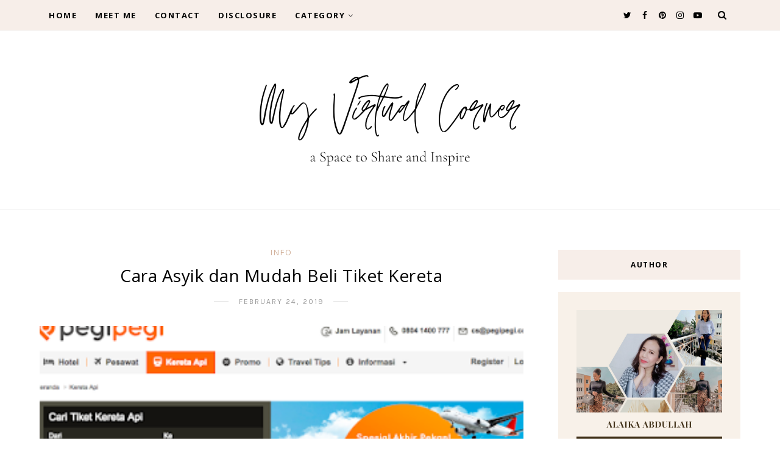

--- FILE ---
content_type: text/html; charset=UTF-8
request_url: https://www.alaikaabdullah.com/2019/02/
body_size: 55357
content:
<!DOCTYPE html>
<html dir='ltr' xmlns='http://www.w3.org/1999/xhtml' xmlns:b='http://www.google.com/2005/gml/b' xmlns:data='http://www.google.com/2005/gml/data' xmlns:expr='http://www.google.com/2005/gml/expr' xmlns:og='https://ogp.me/ns#'>
<head>
<link href='https://www.blogger.com/static/v1/widgets/335934321-css_bundle_v2.css' rel='stylesheet' type='text/css'/>
<!-- Google tag (gtag.js) -->
<script async='async' src='https://www.googletagmanager.com/gtag/js?id=G-RKLHXPHVPL'></script>
<script>
  window.dataLayer = window.dataLayer || [];
  function gtag(){dataLayer.push(arguments);}
  gtag('js', new Date());

  gtag('config', 'G-RKLHXPHVPL');
</script>
<!--[if lt IE 9]> <script src="https://html5shiv.googlecode.com/svn/trunk/html5.js"> </script> <![endif]-->
<meta content='text/html;charset=UTF-8' http-equiv='Content-Type'/>
<meta content='IE=edge,chrome=1' http-equiv='X-UA-Compatible'/>
<link href='https://fonts.googleapis.com/css?family=Open+Sans:300,400,700' rel='stylesheet' type='text/css'/>
<link href='https://fonts.googleapis.com/css?family=Karla:400,700' rel='stylesheet'/>
<link href='//cdn.jsdelivr.net/jquery.slick/1.4.1/slick-theme.css' rel='stylesheet' type='text/css'/>
<meta content='text/html; charset=UTF-8' http-equiv='Content-Type'/>
<meta content='blogger' name='generator'/>
<link href='https://www.alaikaabdullah.com/favicon.ico' rel='icon' type='image/x-icon'/>
<link href='https://www.alaikaabdullah.com/2019/02/' rel='canonical'/>
<link rel="alternate" type="application/atom+xml" title="My Virtual Corner - Atom" href="https://www.alaikaabdullah.com/feeds/posts/default" />
<link rel="alternate" type="application/rss+xml" title="My Virtual Corner - RSS" href="https://www.alaikaabdullah.com/feeds/posts/default?alt=rss" />
<link rel="service.post" type="application/atom+xml" title="My Virtual Corner - Atom" href="https://www.blogger.com/feeds/4725434628645046622/posts/default" />
<!--Can't find substitution for tag [blog.ieCssRetrofitLinks]-->
<meta content='Sebuah sudut maya sebagai tempat untuk saling berbagi dan menginspirasi.' name='description'/>
<meta content='https://www.alaikaabdullah.com/2019/02/' property='og:url'/>
<meta content='My Virtual Corner' property='og:title'/>
<meta content='Sebuah sudut maya sebagai tempat untuk saling berbagi dan menginspirasi.' property='og:description'/>
<!-- SEO Meta Tag -->
<meta charset='utf-8'/>
<meta content='width=device-width, initial-scale=1, maximum-scale=1' name='viewport'/>
<meta content='text/html; charset=UTF-8' http-equiv='Content-Type'/>
<meta content='blogger' name='generator'/>
<link href='https://www.alaikaabdullah.com/favicon.ico' rel='icon' type='image/x-icon'/>
<link href='https://www.alaikaabdullah.com/2019/02/' rel='canonical'/>
<link rel="alternate" type="application/atom+xml" title="My Virtual Corner - Atom" href="https://www.alaikaabdullah.com/feeds/posts/default" />
<link rel="alternate" type="application/rss+xml" title="My Virtual Corner - RSS" href="https://www.alaikaabdullah.com/feeds/posts/default?alt=rss" />
<link rel="service.post" type="application/atom+xml" title="My Virtual Corner - Atom" href="https://www.blogger.com/feeds/4725434628645046622/posts/default" />
<!--Can't find substitution for tag [blog.ieCssRetrofitLinks]-->
<meta content='Sebuah sudut maya sebagai tempat untuk saling berbagi dan menginspirasi.' name='description'/>
<meta content='https://www.alaikaabdullah.com/2019/02/' property='og:url'/>
<meta content='My Virtual Corner' property='og:title'/>
<meta content='Sebuah sudut maya sebagai tempat untuk saling berbagi dan menginspirasi.' property='og:description'/>
<meta content='blogger' name='generator'/>
<meta content='My Virtual Corner' property='og:site_name'/>
<meta content='February 2019' property='og:title'/>
<meta content='article' property='og:type'/>
<meta content='Sebuah sudut maya sebagai tempat untuk saling berbagi dan menginspirasi.' name='description'/>
<meta content='Sebuah sudut maya sebagai tempat untuk saling berbagi dan menginspirasi.' property='og:description'/>
<meta content='https://www.alaikaabdullah.com/2019/02/' property='og:url'/>
<meta content='https://blogger.googleusercontent.com/img/b/R29vZ2xl/AVvXsEgVERzX-tUnq1BN1s2ODZMa_t6-l8xJpUvrl24xVWTUgsaQ0C3HU0Zzrj4L9QYsZ9w-gwb47lLvaWyi6NIXfSi-tfGSgvZCY7nV3YqN6IY7PHBxPsXXdfuE0oWvCT88DNv8D4EQ-5CKmIs/s1600/Odd-Themes-Logo.png' property='og:image'/>
<meta content='300' property='og:image:width'/>
<meta content='200' property='og:image:height'/>
<meta content='facebook admins' property='fb:admins'/>
<meta content='facebook app id' property='fb:app_id'/>
<meta content='en_US' property='og:locale'/>
<meta content='en_GB' property='og:locale:alternate'/>
<meta content='hi_IN' property='og:locale:alternate'/>
<!-- SEO Title Tag -->
<title>
        Archive for 
        February 2019
</title>
<link href='//maxcdn.bootstrapcdn.com/font-awesome/4.7.0/css/font-awesome.min.css' rel='stylesheet'/>
<link href='https://www.blogger.com/static/v1/widgets/1535467126-widget_css_2_bundle.css' rel='stylesheet' type='text/css'/>

    <style type="text/css"><!-- /* 


<style type='text/css'>@font-face{font-family:'Open Sans';font-style:normal;font-weight:400;font-stretch:100%;font-display:swap;src:url(//fonts.gstatic.com/s/opensans/v44/memSYaGs126MiZpBA-UvWbX2vVnXBbObj2OVZyOOSr4dVJWUgsjZ0B4taVIUwaEQbjB_mQ.woff2)format('woff2');unicode-range:U+0460-052F,U+1C80-1C8A,U+20B4,U+2DE0-2DFF,U+A640-A69F,U+FE2E-FE2F;}@font-face{font-family:'Open Sans';font-style:normal;font-weight:400;font-stretch:100%;font-display:swap;src:url(//fonts.gstatic.com/s/opensans/v44/memSYaGs126MiZpBA-UvWbX2vVnXBbObj2OVZyOOSr4dVJWUgsjZ0B4kaVIUwaEQbjB_mQ.woff2)format('woff2');unicode-range:U+0301,U+0400-045F,U+0490-0491,U+04B0-04B1,U+2116;}@font-face{font-family:'Open Sans';font-style:normal;font-weight:400;font-stretch:100%;font-display:swap;src:url(//fonts.gstatic.com/s/opensans/v44/memSYaGs126MiZpBA-UvWbX2vVnXBbObj2OVZyOOSr4dVJWUgsjZ0B4saVIUwaEQbjB_mQ.woff2)format('woff2');unicode-range:U+1F00-1FFF;}@font-face{font-family:'Open Sans';font-style:normal;font-weight:400;font-stretch:100%;font-display:swap;src:url(//fonts.gstatic.com/s/opensans/v44/memSYaGs126MiZpBA-UvWbX2vVnXBbObj2OVZyOOSr4dVJWUgsjZ0B4jaVIUwaEQbjB_mQ.woff2)format('woff2');unicode-range:U+0370-0377,U+037A-037F,U+0384-038A,U+038C,U+038E-03A1,U+03A3-03FF;}@font-face{font-family:'Open Sans';font-style:normal;font-weight:400;font-stretch:100%;font-display:swap;src:url(//fonts.gstatic.com/s/opensans/v44/memSYaGs126MiZpBA-UvWbX2vVnXBbObj2OVZyOOSr4dVJWUgsjZ0B4iaVIUwaEQbjB_mQ.woff2)format('woff2');unicode-range:U+0307-0308,U+0590-05FF,U+200C-2010,U+20AA,U+25CC,U+FB1D-FB4F;}@font-face{font-family:'Open Sans';font-style:normal;font-weight:400;font-stretch:100%;font-display:swap;src:url(//fonts.gstatic.com/s/opensans/v44/memSYaGs126MiZpBA-UvWbX2vVnXBbObj2OVZyOOSr4dVJWUgsjZ0B5caVIUwaEQbjB_mQ.woff2)format('woff2');unicode-range:U+0302-0303,U+0305,U+0307-0308,U+0310,U+0312,U+0315,U+031A,U+0326-0327,U+032C,U+032F-0330,U+0332-0333,U+0338,U+033A,U+0346,U+034D,U+0391-03A1,U+03A3-03A9,U+03B1-03C9,U+03D1,U+03D5-03D6,U+03F0-03F1,U+03F4-03F5,U+2016-2017,U+2034-2038,U+203C,U+2040,U+2043,U+2047,U+2050,U+2057,U+205F,U+2070-2071,U+2074-208E,U+2090-209C,U+20D0-20DC,U+20E1,U+20E5-20EF,U+2100-2112,U+2114-2115,U+2117-2121,U+2123-214F,U+2190,U+2192,U+2194-21AE,U+21B0-21E5,U+21F1-21F2,U+21F4-2211,U+2213-2214,U+2216-22FF,U+2308-230B,U+2310,U+2319,U+231C-2321,U+2336-237A,U+237C,U+2395,U+239B-23B7,U+23D0,U+23DC-23E1,U+2474-2475,U+25AF,U+25B3,U+25B7,U+25BD,U+25C1,U+25CA,U+25CC,U+25FB,U+266D-266F,U+27C0-27FF,U+2900-2AFF,U+2B0E-2B11,U+2B30-2B4C,U+2BFE,U+3030,U+FF5B,U+FF5D,U+1D400-1D7FF,U+1EE00-1EEFF;}@font-face{font-family:'Open Sans';font-style:normal;font-weight:400;font-stretch:100%;font-display:swap;src:url(//fonts.gstatic.com/s/opensans/v44/memSYaGs126MiZpBA-UvWbX2vVnXBbObj2OVZyOOSr4dVJWUgsjZ0B5OaVIUwaEQbjB_mQ.woff2)format('woff2');unicode-range:U+0001-000C,U+000E-001F,U+007F-009F,U+20DD-20E0,U+20E2-20E4,U+2150-218F,U+2190,U+2192,U+2194-2199,U+21AF,U+21E6-21F0,U+21F3,U+2218-2219,U+2299,U+22C4-22C6,U+2300-243F,U+2440-244A,U+2460-24FF,U+25A0-27BF,U+2800-28FF,U+2921-2922,U+2981,U+29BF,U+29EB,U+2B00-2BFF,U+4DC0-4DFF,U+FFF9-FFFB,U+10140-1018E,U+10190-1019C,U+101A0,U+101D0-101FD,U+102E0-102FB,U+10E60-10E7E,U+1D2C0-1D2D3,U+1D2E0-1D37F,U+1F000-1F0FF,U+1F100-1F1AD,U+1F1E6-1F1FF,U+1F30D-1F30F,U+1F315,U+1F31C,U+1F31E,U+1F320-1F32C,U+1F336,U+1F378,U+1F37D,U+1F382,U+1F393-1F39F,U+1F3A7-1F3A8,U+1F3AC-1F3AF,U+1F3C2,U+1F3C4-1F3C6,U+1F3CA-1F3CE,U+1F3D4-1F3E0,U+1F3ED,U+1F3F1-1F3F3,U+1F3F5-1F3F7,U+1F408,U+1F415,U+1F41F,U+1F426,U+1F43F,U+1F441-1F442,U+1F444,U+1F446-1F449,U+1F44C-1F44E,U+1F453,U+1F46A,U+1F47D,U+1F4A3,U+1F4B0,U+1F4B3,U+1F4B9,U+1F4BB,U+1F4BF,U+1F4C8-1F4CB,U+1F4D6,U+1F4DA,U+1F4DF,U+1F4E3-1F4E6,U+1F4EA-1F4ED,U+1F4F7,U+1F4F9-1F4FB,U+1F4FD-1F4FE,U+1F503,U+1F507-1F50B,U+1F50D,U+1F512-1F513,U+1F53E-1F54A,U+1F54F-1F5FA,U+1F610,U+1F650-1F67F,U+1F687,U+1F68D,U+1F691,U+1F694,U+1F698,U+1F6AD,U+1F6B2,U+1F6B9-1F6BA,U+1F6BC,U+1F6C6-1F6CF,U+1F6D3-1F6D7,U+1F6E0-1F6EA,U+1F6F0-1F6F3,U+1F6F7-1F6FC,U+1F700-1F7FF,U+1F800-1F80B,U+1F810-1F847,U+1F850-1F859,U+1F860-1F887,U+1F890-1F8AD,U+1F8B0-1F8BB,U+1F8C0-1F8C1,U+1F900-1F90B,U+1F93B,U+1F946,U+1F984,U+1F996,U+1F9E9,U+1FA00-1FA6F,U+1FA70-1FA7C,U+1FA80-1FA89,U+1FA8F-1FAC6,U+1FACE-1FADC,U+1FADF-1FAE9,U+1FAF0-1FAF8,U+1FB00-1FBFF;}@font-face{font-family:'Open Sans';font-style:normal;font-weight:400;font-stretch:100%;font-display:swap;src:url(//fonts.gstatic.com/s/opensans/v44/memSYaGs126MiZpBA-UvWbX2vVnXBbObj2OVZyOOSr4dVJWUgsjZ0B4vaVIUwaEQbjB_mQ.woff2)format('woff2');unicode-range:U+0102-0103,U+0110-0111,U+0128-0129,U+0168-0169,U+01A0-01A1,U+01AF-01B0,U+0300-0301,U+0303-0304,U+0308-0309,U+0323,U+0329,U+1EA0-1EF9,U+20AB;}@font-face{font-family:'Open Sans';font-style:normal;font-weight:400;font-stretch:100%;font-display:swap;src:url(//fonts.gstatic.com/s/opensans/v44/memSYaGs126MiZpBA-UvWbX2vVnXBbObj2OVZyOOSr4dVJWUgsjZ0B4uaVIUwaEQbjB_mQ.woff2)format('woff2');unicode-range:U+0100-02BA,U+02BD-02C5,U+02C7-02CC,U+02CE-02D7,U+02DD-02FF,U+0304,U+0308,U+0329,U+1D00-1DBF,U+1E00-1E9F,U+1EF2-1EFF,U+2020,U+20A0-20AB,U+20AD-20C0,U+2113,U+2C60-2C7F,U+A720-A7FF;}@font-face{font-family:'Open Sans';font-style:normal;font-weight:400;font-stretch:100%;font-display:swap;src:url(//fonts.gstatic.com/s/opensans/v44/memSYaGs126MiZpBA-UvWbX2vVnXBbObj2OVZyOOSr4dVJWUgsjZ0B4gaVIUwaEQbjA.woff2)format('woff2');unicode-range:U+0000-00FF,U+0131,U+0152-0153,U+02BB-02BC,U+02C6,U+02DA,U+02DC,U+0304,U+0308,U+0329,U+2000-206F,U+20AC,U+2122,U+2191,U+2193,U+2212,U+2215,U+FEFF,U+FFFD;}</style>
<style id='template-skin-1' type='text/css'><!--
body#layout:before {
content: "This theme is a property of OddThemes.com";
border: 3px double #999;
padding: 10px;
position: relative;
top: -50px;
left:10%;
font-size: 18px;
color: #46b0dc;
letter-spacing: .5px;
}
body#layout #mywrapper {
width: 60%;
}
body#layout #footer div.column23{width:28%;float:left;}
body#layout #post-wrapper {
width: 60%;
float: left;
}
body#layout .header{padding:0;}
body#layout div#main {
width: 100%;
}
body#layout #sidebar-wrapper {
overflow: visible;
float: right;
}
body#layout ul#navigation {
display: none;
}
body#layout div.section{margin:0;padding:0;}
body#layout .topbar{margin-top:20px;    position: relative;}
body#layout .rapper{padding:0;}
body#layout .main-content-wrapper{margin-top:30px;}
body#layout div#Menubar, body#layout div.socialtop {
width: 49%;
}
--></style>
<style id='page-skin-1' type='text/css'><!--
/*
-----------------------------------------------
Blogger Template
Name:     Lavender Personal Blogger Template
Designer: Ceyron Louis
URL:      http://www.oddthemes.com
Version:  1.0
-----------------------------------------------
<Variable name="maincolor" description="Main Color" type="color" default="#d1b099"/>
<Variable name="backcolor" description="Background Color" type="color" default="#f7eee9"/>
<Group description="Post Title" selector=".post">
<Variable name="main.font" description="Main Font" type="font"
default="normal normal 28px 'Open Sans', sans-serif"/>
<Variable name="second.font" description="Secondary Font" type="font" default="normal normal 400 14px 'Karla', sans-serif"/>
</Group>
*/
html,body,div,span,applet,object,iframe,h1,h2,h3,h4,h5,h6,p,blockquote,pre,a,abbr,acronym,address,big,cite,code,del,dfn,em,img,ins,kbd,q,s,samp,small,strike,strong,sub,sup,tt,var,b,u,i,center,dl,dt,dd,ol,ul,li,fieldset,form,label,legend,table,caption,tbody,tfoot,thead,tr,th,td,article,aside,canvas,details,embed,figure,figcaption,footer,header,hgroup,menu,nav,output,ruby,section,summary,time,mark,audio,video{margin:0;padding:0;border:0;font-size:100%;font:inherit;vertical-align:baseline;}
/* HTML5 display-role reset for older browsers */
article,aside,details,figcaption,figure,footer,header,hgroup,menu,nav,section{display:block;}body{line-height:1;display:block;}*{margin:0;padding:0;}html{display:block;}ol,ul{list-style:none;}blockquote,q{quotes:none;}blockquote:before,blockquote:after,q:before,q:after{content:&#39;&#39;;content:none;}table{border-collapse:collapse;border-spacing:0;}
/* FRAMEWORK */
.navbar,.post-feeds,.feed-links{display:none;
}
.section,.widget{margin:0 0 0 0;padding:0 0px 0;
}
strong,b{font-weight:bold;
}
cite,em,i{font-style:italic;
}
a:link {color: #6a6359;text-decoration:none;outline:none;transition:all 0.25s;-moz-transition:all 0.25s;-webkit-transition:all 0.25s;
}
a:visited{color:#6a6359;text-decoration:none;
}
a:hover{text-decoration:none;
}
a img{border:none;border-width:0;outline:none;
}
sup,sub{vertical-align:baseline;position:relative;top:-.4em;font-size:86%;
}
sub{top:.4em;}small{font-size:86%;
}
kbd{font-size:80%;border:1px solid #999;padding:2px 5px;border-bottom-width:2px;border-radius:3px;
}
mark{background-color:#ffce00;color:black;
}
p,blockquote,pre,table,figure,hr,form,ol,ul,dl{margin:1.5em 0;
}
hr{height:1px;border:none;background-color:#666;
}
/* heading */
h1,h2,h3,h4,h5,h6{
font:normal normal 400 14px 'Karla', sans-serif;
font-weight:bold;line-height:normal;margin:0 0 0.6em;
}
h1{font-size:200%
}
h2{font-size:180%
}
h3{font-size:160%
}
h4{font-size:140%
}
h5{font-size:120%
}
h6{font-size:100%
}
/* list */
ol,ul,dl{margin:.5em 0em .5em 3em
}
ol{list-style:decimal outside
}
ul{list-style:disc outside
}
li{margin:.5em 0
}
dt{font-weight:bold
}
dd{margin:0 0 .5em 2em
}
/* form */
input,button,select,textarea{font:inherit;font-size:100%;line-height:normal;vertical-align:baseline;
}
textarea{display:block;-webkit-box-sizing:border-box;-moz-box-sizing:border-box;box-sizing:border-box;
}
/* code blockquote */
pre,code{font-family:&quot;Courier New&quot;,Courier,Monospace;color:inherit;
}
pre{white-space:pre;word-wrap:normal;overflow:auto;
}
.clearfix::after {
content: "";
clear: both;
display: table;
}
blockquote.tr_bq{font-style:italic;background: #eee;
padding: 15px;}
body#layout div#Top-Categories .widget {
width: 24%;
margin-right:  1%;
float: left;
}
body#layout div#Top-Categories:after {
content: "";
height:  0;
display:  block;
clear: both;
}
.post-body blockquote {
background: url(https://blogger.googleusercontent.com/img/b/R29vZ2xl/AVvXsEh-QvwdMjTCFw2rxZh_bEQnU-eGpD_fPTDw2Z9DYjd_hnA0aJFCltleCu3nwuzyJNinVJCB3l9coH221urY6C0-ntZWQTAMTSaRBTxDkR1jtyzOXTcyMGl43cjZN4oxH8XQsCDraw03FBON/s1600/quote.png) no-repeat scroll left 18px transparent;
font-family: Monaco,Georgia,&quot;
font-size: 100%;
font-style: italic;
line-height: 22px;
margin: 20px 0 30px 20px;
min-height: 60px;
padding: 0 0 0 60px;
}
/* table */
.post-body table[border=&quot;1&quot;] th, .post-body table[border=&quot;1&quot;] td, .post-body table[border=&quot;1&quot;] caption{border:1px solid;padding:.2em .5em;text-align:left;vertical-align:top;
}
.post-body table.tr-caption-container {border:1px solid #e5e5e5;
}
.post-body th{font-weight:bold;
}
.post-body table[border=&quot;1&quot;] caption{border:none;font-style:italic;
}
.post-body table{
}
.post-body td, .post-body th{vertical-align:top;text-align:left;font-size:13px;padding:3px 5px;border:1px solid #e5e5e5;
}
.post-body th{background:#f0f0f0;
}
.post-body table.tr-caption-container td {border:none;padding:8px;
}
.post-body table.tr-caption-container, .post-body table.tr-caption-container img, .post-body img {max-width:97%;height:auto;
}
.post-body td.tr-caption {color:#666;font-size:80%;padding:0px 8px 8px !important;
}
img {
max-width:100%;
height:auto;
border:0;
}
table {
max-width:100%;
}
body#layout #outer-wrapper, body#layout .post-container, body#layout .sidebar-container {
padding:0 0 0 0;
}
body#layout .panel {
float:left;
width:79px;
}
.clear {
clear:both;
}
.clear:after {
visibility:hidden;
display:block;
font-size:0;
content:" ";
clear:both;
height:0;
}
body {
background:#fff;
margin:0 0 0 0;
padding:0 0 0 0;
color:#333333;
font:normal normal 400 14px 'Karla', sans-serif;
font-size: 15px;
text-align:left;
}
/* outer-wrapper */
#outer-wrapper {
max-width:100%;
margin:0px auto;
overflow:hidden;
}
/* NAVIGATION MENU */
.header {
position: relative;
z-index: 300;
margin: 51px auto 0px;
padding: 40px 0;
text-align: center;
max-width: 1150px;
width: 100%;
}
.header h1.title,.header p.title {
font:normal normal 400 14px 'Karla', sans-serif;
font-size: 45px;
margin:0 0 0 0;
text-transform:uppercase;
}
.header .description {
color:#555555;
}
.header a {
color:#333333;
}
.header a:hover {
color:#999;
}
.header img {
display:block;
}
#nav {
font:normal normal 400 14px 'Karla', sans-serif;
font-size: 12px;
height: 85px;
line-height: 85px;
padding: 0 28px;
background:#646464;
}
i.fa.fa-home {
color:#646464;
}
/* CONTENT WRAPPER */
#content-wrapper {
background-color:transparent;
margin: 0 auto;
word-wrap:break-word;
max-width: 1150px;
width:100%;
z-index:300;
position:relative;
margin-top: 40px;
}
.separator a {
margin-left: 0!important;
margin-right: 0!important;
}
/* POST WRAPPER */
#post-wrapper {
float:left;
width:100%;
position:relative;
z-index:300;
}
.post-container {
padding:15px 0px 0 0;
}
.post {
background:#ffffff;
padding:0 0px 40px 0px;
}
.post-body {
color: #777777;
font:normal normal 400 14px 'Karla', sans-serif;
font-size: 15px;
line-height: 1.86em;
font-weight: 400;
}
.post-info {
background: transparent;
margin: 0 0 12px;
color: #666666;
font-size: 14px;
padding: 0px 0;
}
.post-info a {
display:inline-block;
color:#666666;
}
.time-info, .comment-info, .label-info, .review-info {
display:inline;
}
/* Page Navigation */
.pagenavi {
clear:both;
margin:-5px 0 10px;
text-align:center;
font-size:11px;
font-weight:bold;
text-transform:uppercase;
}
.pagenavi span,.pagenavi a {
margin-right: 3px;
display: inline-block;
color: #d1b099;
background-color: #fff;
padding: 11px 14px;
margin: 15px 3px 50px 0;
}
.pagenavi .current, .pagenavi .pages, .pagenavi a:hover {
background:#d1b099;
color: #fff;
}
.pagenavi .pages {
display:none;
}
/* SIDEBAR WRAPPER */
#sidebar-wrapper {
float: right;
width: 26%;
margin: 15px 0px 20px 0;
}
.sidebar-container {
margin: 0 auto;
}
.sidebar-container {
padding:0px 0;
}
.sidebar h2, .panel h2, .author-wrapper h2, #related-posts h2{
color: #000;
text-transform: uppercase;
margin: 10px 0 20px 0;
position: relative;
font:normal normal 28px 'Open Sans', sans-serif;
font-size: 15px;
line-height: 1.52em;
font-weight: 400;
}
#footer h2,div#footer5 h2 {
color: #fff;
text-transform: uppercase;
margin: 10px 0 20px 0;
position: relative;
font:normal normal 28px 'Open Sans', sans-serif;
font-size: 15px;
line-height: 1.52em;
font-weight: 600;
}
#sidebar h2 span,#sidebar-narrow h2 span {
background: #0088C2;
padding: 6px;
color: #fff;
z-index:300;
position:relative;
}
.sidebar .widget {
margin: 0 0 1px;
background: #fff;
margin-bottom: 50px;
}
.sidebar ul, .sidebar ol {
list-style-type:none;
margin:0 0 0 0;
padding:0 0 0 0;
}
.sidebar li {
margin:8px 0;
padding:0 0 0 0;
}
/* Author */
.author-wrapper{
background: #ffffff;
margin-bottom: 30px;
overflow: hidden;
position: relative;
margin-top:24px;
z-index: 0;
font-size:14px;
}
.author-wrapper .title h3 {
font-size: 28px;
margin: 0;
text-transform: uppercase;
position: relative;
padding: 0 0 10px 0;
font-weight: normal;
line-height: 145% !important;
color: #212121;
}
article .media {
margin: 25px 0;
}
.media {
overflow: hidden;
zoom: 1;
}
.about_img img {
border-radius: 200px 200px 200px 200px;
-moz-border-radius: 200px 200px 200px 200px;
-webkit-border-radius: 200px 200px 200px 200px;
position: relative;
width: 100px;
margin-bottom: 20px;
margin-right: 63px;
float: left;
}
.media p {
margin: 0 0 10px;
font-size: 14px;
}
.post-footer {
position: relative;
display: block;
margin: 30px 0 0;
}
.social span a:hover {
color: #d1b099;
}.social {
margin: 0 0 20px 0;
text-align: center;
}
div.social i {
font-size: 18px;
}
.social span a {
list-style: none;
text-align: center;
display: inline-block;
margin: 0 0 20px 5px;
color: #202020;
}
/* FOOTER */
body#layout #footer div.column {
width: 98%;
margin-right: 0 !important;
float:left;
}
body#layout #footer .column .widget {
float: left;
margin-bottom: 15px;
overflow: hidden;
}
#footer-wrapper {
background: none repeat scroll 0 0 #424242;
/* border-top: 1px solid #DDDDDD; */
color: #444444;
font: 11px Verdana,Geneva,sans-serif;
margin: 0 auto;
overflow: hidden;
padding: 30px;
position: relative;
z-index: 300;
}
#footer3 li a:hover {
background: #646464;
color:#fff;
}
#footer3 li{
margin: 5px 0;
padding: 0 0 0 0;
list-style:none;}
#footer3 li a {
/* background: #555555; */
color: #222;
display: inline-block;
float: left;
font-size: 11px!important;
line-height: 12px;
margin: 0 2px 2px 0;
padding: 12px 18px;
border: 1px solid #222;
}
*::-moz-selection {
background: none repeat scroll 0 0 #CD2122;
color: #FFFFFF;
text-shadow: none;
}
.flickr_badge_image {
float: left;
height: 55px;
margin: 5px;
width: 55px;
}
.flickr_badge_image a {
display: block;
}
.flickr_badge_image a img {
display: block;
width: 100%;
height: auto;
-webkit-transition: opacity 100ms linear;
-moz-transition: opacity 100ms linear;
-ms-transition: opacity 100ms linear;
-o-transition: opacity 100ms linear;
transition: opacity 100ms linear;
}
#footer-wrapper .widget h2 {
background-position: 0 50%;
background-repeat: repeat-x;
border-bottom: 2px solid #FFFFFF;
font:normal normal 28px 'Open Sans', sans-serif;
font-weight: 600;
font-size:20px;
margin: 0 0 3px;
overflow: hidden;
padding: 5px 0;
text-transform: uppercase;
}
#footer-wrapper .widget h2 span {
border-bottom: 2px solid #646464;
color: #FAFBFB;
font-family: sans-serif;
font-weight: bold;
padding-bottom: 5px;
position: absolute;
}
#footer .widget-area {
padding: 0 0 15px;
margin: 0 0 15px;
}
#footer div.column {
display: inline;
float: left;
width: 100%;
padding:0;
}
.pagenavi a {
color: #222;
font-weight:400;
margin: 0 5px;
}
#footer .column .widget {
width: 100%;
padding: 0px;
float: left;
line-height: 1.7;
overflow: hidden;
margin-bottom: 15px;
}
#footer .widget-area h2 {
color: #444;
text-align: center;
text-transform: uppercase;
}
#footer .widget-content {
color: #eee;
text-align: left;
margin-top:20px;
}
.widget-item-control {
float: right;
height: 20px;
margin-top: -20px;
position: relative;
z-index: 10;
}
/* CUSTOM WIDGET */
.widget ul {
line-height:1.4em;
}
/* Tab Menu */
.set, .panel {
margin: 0 0;
}
.tabs .panel {
padding:0 0;
}
.tabs-menu {
border-bottom:3px solid #E73138;
padding: 0 0;
margin:0 0;
}
.tabs-menu li {
font:normal normal 400 14px 'Karla', sans-serif;
font-weight:600;
font-size: 12px;
display: inline-block;
*display: inline;
zoom: 1;
margin: 0 3px 0 0;
padding:10px;
background:#fff;
border:1px solid #e5e5e5;
border-bottom:none !important;
color:#333333;
cursor:pointer;
position:relative;
}
.tabs-menu .active-tab {
background:#E73138;
border:1px solid #E73138;
border-bottom:none !important;
color:#fff;
}
.tabs-content {
padding:10px 0;
}
.tabs-content .widget li {
float:none !important;
margin:5px 0;
}
.tabs-content .widget ul {
overflow:visible;
}
/* label
.label-size-1,.label-size-2,.label-size-3,.label-size-4,.label-size-5 {
font-size:100%;
filter:alpha(100);
opacity:10
}
.cloud-label-widget-content{
text-align:left
}
.label-size {
background:#E73037;
display:block;
float:left;
margin:0 3px 3px 0;
color:#ffffff;
font-size:11px;
text-transform:uppercase;
}
.label-size a,.label-size span{
display:inline-block;
color:#ffffff !important;
padding:6px 8px;
font-weight:bold;
}
.label-size:hover {
background:#333333;
}
.label-count {
white-space:nowrap;
padding-right:3px;
margin-left:-3px;
background:#333333;
color:#fff !important;
}
.label-size {
line-height:1.2
}*/
/* Custom CSS for Blogger Popular Post Widget */
.PopularPosts ul,
.PopularPosts li,
.PopularPosts li img,
.PopularPosts li a,
.PopularPosts li a img {
margin:0 0;
padding:0 0;
list-style:none;
border:none;
background:none;
outline:none;
}
.PopularPosts ul {
margin:.5em 0;
list-style:none;
color:black;
counter-reset:num;
}
.PopularPosts ul li img {
display: block;
margin: 0 .5em 0 0;
width: 72px;
float: left;
height: 72px;
object-fit: cover;
}
.PopularPosts ul li {
counter-increment:num;
position:relative;
}
/* Set color and level */
.PopularPosts ul li {margin-right:1% !important}
.PopularPosts .item-thumbnail {
margin:0 0 0 0;
}
.PopularPosts .item-snippet {
color: #777777;
font:normal normal 400 14px 'Karla', sans-serif;
font-size: 14px;
line-height: 1.5em;
}
.profile-img{
display:inline;
opaciry:10;
margin:0 6px 3px 0;
}
/* back to top */
#back-to-top {
background:#353738;
color:#ffffff;
padding:8px 10px;
font-size:24px;
}
.back-to-top {
position:fixed !important;
position:absolute;
bottom:20px;
right:20px;
z-index:999;
}
/* ==== Related Post Widget Start ==== */
#related-posts{
width:auto;
}
.large-12 {
width: 100%;
}
.related_title {
font-size: 14px;
margin-top: 10px;
margin-bottom: 5px;
}
.related_title:hover{
color:#222;
margin-top: 10px;
margin-bottom: 5px;
}
h2.fword {
font:normal normal 400 14px 'Karla', sans-serif;
margin-bottom: 30px;
font: normal normal 18px Oswald;
text-transform: uppercase;
font-size: 12px;
color: #999999;
margin-bottom: 5px;
margin: 7px 0 25px;
}
.fword {
}
.fwstyle {
font:normal normal 400 14px 'Karla', sans-serif;
display: inline-block;
padding: 0 10px;
line-height:1.5;
margin-right:5px;
border-top: 1px solid #999999;
font-size: 12px;
}
.comments .comments-content .user{font-weight:400}
#related-posts .related_img {
padding: 0px;
width: 100%;
height: 250px;
margin-right: 1px;
object-fit: cover;
}
#related-posts .related_img:hover{
opacity:.7;
filter:alpha(opacity=70);
-moz-opacity:.7;
-khtml-opacity:.7;
}
/* error and search */
.status-msg-wrap {
font:normal normal 400 14px 'Karla', sans-serif;
font-size: 100%;
/* font-weight: bold; */
width: 100%;
margin: 10px auto 50px;
}
.status-msg-body {
padding:20px 2%;
}
.status-msg-border {
border:1px solid #e5e5e5;
opacity:10;
width:auto;
}
.status-msg-bg {
background-color:#ffffff;
}
.status-msg-hidden {
padding:20px 2%;
}
#ArchiveList ul li:before {
content:"" !important;
padding-right:0px !important;
}
/*-------sidebar----------------*/
div#main {
width: 100%;
}
div#mywrapper {
float: left;
width: 69%;
}
#navtop ul ul li:hover .fa{color:#d1b099;}
li .fa {
font-size: 13px;
color: #444;
padding: 0 0 0 5px;
}
.fa-angle-down{
font-size: 13px;
color: #444;
padding: 10px 5px;
}
.topmenu1 .fa-angle-right{
font-size: 13px;
color: #444;
padding: 0px 5px!important;
}
.selected .fa {
color: #777;
}
.PopularPosts img
{
transform: scale(1.1);
-ms-transform: scale(1.1);
-webkit-transform: scale(1.1);
transition: .5s;
-webkit-transition: .5s;
}
.PopularPosts .item-title{
font:normal normal 400 14px 'Karla', sans-serif;
padding-bottom: 1.2em;
padding-top: 10px;
padding-left:85px;
margin-top:10px;
color: #000000;
font-size: 14px;
font-weight: 400;}
.tagcloud a {
background: #e4e4e4;
color: #888;
display: block;
float: left;
font-size: 14px!important;
line-height: 12px;
margin: 0 2px 2px 0;
padding: 12px 17px;
}
.tagcloud a:link {
color: #888;
}
.tagcloud a:hover {
background: #0088C2;
color: #fff;
}
.tagcloud1 a {
background: #555555;
color: #888;
display: block;
float: left;
font-size: 14px!important;
line-height: 12px;
margin: 0 2px 2px 0;
padding: 12px 17px;
}
.tagcloud1 a:link {
color: #888;
}
.tagcloud1 a:hover {
background: #0088C2;
color: #fff;
}
.showpageArea a {
clear:both;
margin:-5px 0 10px;
text-align:center;
font-size:11px;
font-weight:bold;
text-transform:uppercase;
}
.showpageNum a {
padding:6px 10px;
margin-right:3px;
display:inline-block;
color:#333333;
background-color:#ffffff;
border: 1px solid #dddddd;
}
.showpageNum a:hover {
border: 1px solid #aaaaaa;
}
.showpagePoint {
padding:6px 10px;
margin-right:3px;
display:inline-block;
color:#333333;
background-color:#ffffff;
border: 1px solid #aaaaaa;
}
.showpageOf {
display:none;
}
.showpage a {
padding:6px 10px;
margin-right:3px;
display:inline-block;
color:#333333;
background-color:#ffffff;
}
.showpageNum a:link,.showpage a:link {
text-decoration:none;
color:#666;
}
.button {
text-align: center;
width: 100%;
margin: 10px 0;
padding: 0;
font-size: 14px;
font-family: 'Tahoma', Geneva, Sans-serif;
color: #fff;
margin-left: 0em !important;
}
.button ul {
margin: 0;
padding: 0;
}
.button li {
display: inline-block;
margin: 10px 0;
padding: 0;
}
#Attribution1 {
height:0px;
visibility:hidden;
display:none
}
.author-avatar img{float:left;margin:0 10px 5px 0;border:50%;}
#author-box h3 {
padding-bottom: 5px;
border-bottom: 4px solid #333;
font-size: 18px;
font-family: Oswald,arial,Georgia,serif;
}
/*---Flicker Image Gallery-----*/
.flickr_plugin {
width: 100%;
}
.flickr_badge_image {
float: left;
height: 80px;
margin: 10px 5px 0px 5px;
width: 80px;
}
.flickr_badge_image a {
display: block;
}
.flickr_badge_image a img {
display: block;
width: 100%;
height: auto;
-webkit-transition: opacity 100ms linear;
-moz-transition: opacity 100ms linear;
-ms-transition: opacity 100ms linear;
-o-transition: opacity 100ms linear;
transition: opacity 100ms linear;
}
.flickr_badge_image a img:hover {
opacity: .5;
}
div#act {
display: none;
}
#container{
width: 1170px;
margin:0 auto;
}
.vcard span {
color: #646464;
}
a.timestamp-link {
color: #646464;
}
span.comment-info a {
color: #aaaaaa;
}
span.comment-info l,span.time-info l {
padding-left: 8px;
margin-right: 6px;
margin-left: -5px;
}
#nav.fixed-nav{
position: fixed;
top: 0;
left: 0;
width: 100% !important;
z-index: 999;
padding: 0;
}
p#back-top {
background: #fff;
padding: 10px 11px 11px;
color: #222;
border-radius: 3px;
}
p#back-top .fa {
color: #222;
}
/*----------//// AUTHORS ARCHIVE \\\\-------------*/
h1.small {
font-size: 90px;
}
h2.white {
color: #fff;
}
h3 {
font-size: 30px;
text-transform: uppercase;
font-weight: 600;
color: #434343;
}
h3.white {
color: #fff;
}
h4 {
font:normal normal 400 14px 'Karla', sans-serif;
font-size: 12px;
font-weight: 600;
text-transform: uppercase;
}
h5 {
font:normal normal 400 14px 'Karla', sans-serif;
font-size: 24px;
font-weight: 600;
text-transform: uppercase;
color: #fff;
}
p {
font:normal normal 400 14px 'Karla', sans-serif;
font-size: 16px;
font-weight: 400;
line-height: 23px;
color: #515151;
}
p.white {
color: #f9f9f9;
}
#navtop{display:block;height:auto;position:relative;}
#navtop ul{display:inline-block;font-size:0;position:relative;z-index:9999;background:inherit}
#navtop ul a{
display: block;
margin:0 15px;
color: #000;letter-spacing: 1.5px;
text-transform:uppercase;
transform: translateY(0px);
-webkit-transform: translateY(0px);
font:normal normal 28px 'Open Sans', sans-serif;font-size: 13px;font-weight:700;
transition: all 150ms ease-in-out;
-webkit-transition: all 150ms ease-in-out;
line-height: 50px;
}
#navtop ul li{position:relative;margin:0;padding:0;position:relative;display:inline-block;font-size:16px}
#navtop ul li.current-menu-item a{color:#fff}
#navtop ul a:hover{color:#000;filter: alpha(opacity=100);
transform: translateY(0px);
-webkit-transform: translateY(0px);}
#navtop ul ul{background:#fff;border:1px solid #f7f7f7;display:none;position:absolute;top:100%;left:0;padding:0;transform: translateY(-10px);
-webkit-transform: translateY(-10px);
transition: transform 250ms, opacity 200ms;
-webkit-transition: -webkit-transform 250ms, opacity 200ms;}#navtop ul ul li:last-child {
border-bottom: none;
}
#navtop ul ul li{float:none;width:200px;
border-bottom: 1px solid #f7f7f7;}
#navtop ul ul a{line-height:120%;padding:10px 15px;color:#444;  border-top: 1px solid #3C3C3C;}
#navtop ul ul ul{top:0;left:100%}
#navtop ul li:hover > ul{display:block;filter: alpha(opacity=100);
transform: translateY(0px);
-webkit-transform: translateY(0px);line-height:0;}
#navtop ul li.current-menu-item a{
background: #181818;
}
#navtop ul a:hover{
color:#d1b099;
}
#navtop ul ul li:hover > a{
color:#d1b099;
}
#navtop ul ul a:first-child{border:none;}
.FollowByEmail .follow-by-email-inner {
position: relative;
margin-top:10px;
}
.follow-by-email-inner:before {
content: &quot;Enter Your Email and Join Our Email Subscriber List, Its Spam Free Secuer Email System&quot;;
font-size: 13px;
}
.button:hover,a.button:hover,#main-content input[type=&quot;submit&quot;]:hover{background:#444!important;text-decoration:none!important}
.FollowByEmail .follow-by-email-inner .follow-by-email-address {
margin-bottom:0;
box-shadow: 0 0px 16px 0 rgba(0,0,0,.036);
-o-box-shadow: 0 0px 16px 0 rgba(0,0,0,.036);
-webkit-box-shadow: 0 0px 16px 0 rgba(0,0,0,.036);
-moz-box-shadow: 0 0px 16px 0 rgba(0,0,0,.036);
border: 1px solid #e5e5e5;
border-radius: 0;
-o-border-radius: 0;
-moz-border-radius: 0;
-webkit-border-radius: 0;
font-size: 11px;
height: 30px;
padding-left: 10px;
width: 92%;
letter-spacing: .5px;
}
.FollowByEmail .follow-by-email-inner .follow-by-email-submit {
background: #d1b099;
border: 0 none;
border-radius: 0;
-o-border-radius: 0;
-moz-border-radius: 0;
-webkit-border-radius: 0;
color: #FFF;
cursor: pointer;
font-size: 13px;
height: 35px;
margin: 5px 0px;
width: 70px;
z-index: 0;
}
.follow-by-email-inner form td {
width: 100%;
display: block;
}
.follow-by-email-inner form, .follow-by-email-inner table, .follow-by-email-inner {
margin: 0;
margin-top: 0!important;
}
#footer1{
line-height:30px;padding:25px
0 10px 0;background-color:#000;
position:relative;
z-index:300;
}
#footer1
p{font-size:12px;float:left;line-height:30px;text-align:justify;}#footer1 .go-top{float:right;margin-left:20px;padding-left:20px;border-left:1px solid rgba(0,0,0,0.1)}#footer1 .go-top
a{display:block;width:30px;height:30px;color:#fff;font-size:14px;text-align:center;border-radius:2px;background-color:#646464;transition:background-color 0.2s ease-in-out;-moz-transition:background-color 0.2s ease-in-out;-webkit-transition:background-color 0.2s ease-in-out;-o-transition:background-color 0.2s ease-in-out}#footer1 .go-top a:hover{background-color:#444}#footer1 .go-top a
i{line-height:30px}#footer1 .social-icons{text-align:center;float:right}#footer1 .social-icons
a{display:inline-block;color:#ccc;font-size:14px;border-radius:2px;margin-left:15px}#footer1 .social-icons a:hover{color:#646464}.toggle-item{margin-bottom:15px}.toggle-item .panel-title{margin-bottom:10px}.toggle-item .panel-title
a{display:block;color:#888;height:42px;line-height:42px;position:relative;font-size:13px;padding:0
20px;border-radius:2px;overflow:hidden;background-color:#f8f8f8;letter-spacing:1px;text-transform:uppercase}.toggle-item .panel-title a:after{content:&quot;&quot;;position:absolute;left:0;top:0;height:100%;width:3px;background-color:#646464}.toggle-item .panel-title a.collapsed:after{background-color:#ddd}.toggle-item .panel-title a
i{position:absolute;right:0;top:0;color:#fff;width:42px;height:42px;font-size:14px;text-align:center;line-height:42px;background-color:#646464;transition:background-color 0.2s ease-in-out;-moz-transition:background-color 0.2s ease-in-out;-webkit-transition:background-color 0.2s ease-in-out;-o-transition:background-color 0.2s ease-in-out}
.thumbnail {
position: relative;
display: block;
padding: 0px;
line-height: 20px;
border: 0px solid #ddd;
-webkit-border-radius: 0px;
-moz-border-radius: 0px;
border-radius: 0px;
-webkit-box-shadow: 0 0px 0px rgba(0, 0, 0, 0.055);
-moz-box-shadow: 0 0px 0px rgba(0, 0, 0, 0.055);
box-shadow: 0 0px 0px rgba(0, 0, 0, 0.055);
-webkit-transition: all 0.2s ease-in-out;
-moz-transition: all 0.2s ease-in-out;
-o-transition: all 0.2s ease-in-out;
transition: all 0.2s ease-in-out;
}
select,textarea,input[type="text"],input[type="password"],input[type="datetime"],input[type="datetime-local"],input[type="date"],input[type="month"],input[type="time"],input[type="week"],input[type="number"],input[type="email"],input[type="url"],input[type="search"],input[type="tel"],input[type="color"],.uneditable-input{display:inline-block;height:20px;padding:4px 6px;margin-bottom:10px;font-size:14px;line-height:20px;color:#555;-webkit-border-radius:4px;-moz-border-radius:4px;border-radius:4px;vertical-align:middle}
input,textarea,.uneditable-input{width:206px}
textarea{height:auto}
textarea,input[type="text"],input[type="password"],input[type="datetime"],input[type="datetime-local"],input[type="date"],input[type="month"],input[type="time"],input[type="week"],input[type="number"],input[type="email"],input[type="url"],input[type="search"],input[type="tel"],input[type="color"],.uneditable-input{background-color:#fff;border:1px solid #ccc;-webkit-transition:border linear .2s,box-shadow linear .2s;-moz-transition:border linear .2s,box-shadow linear .2s;-o-transition:border linear .2s,box-shadow linear .2s;transition:border linear .2s,box-shadow linear .2s}
textarea:focus,input[type="text"]:focus,input[type="password"]:focus,input[type="datetime"]:focus,input[type="datetime-local"]:focus,input[type="date"]:focus,input[type="month"]:focus,input[type="time"]:focus,input[type="week"]:focus,input[type="number"]:focus,input[type="email"]:focus,input[type="url"]:focus,input[type="search"]:focus,input[type="tel"]:focus,input[type="color"]:focus,.uneditable-input:focus{border-color:rgba(82,168,236,0.8);outline:0;outline:thin dotted \9;-webkit-box-shadow:inset 0 1px 1px rgba(0,0,0,.075),0 0 8px rgba(82,168,236,.6);-moz-box-shadow:inset 0 1px 1px rgba(0,0,0,.075),0 0 8px rgba(82,168,236,.6);box-shadow:inset 0 1px 1px rgba(0,0,0,.075),0 0 8px rgba(82,168,236,.6)}
input[type="radio"],input[type="checkbox"]{margin:4px 0 0;*margin-top:0;margin-top:1px \9;line-height:normal}
input[type="file"],input[type="image"],input[type="submit"],input[type="reset"],input[type="button"],input[type="radio"],input[type="checkbox"]{width:auto}
select,input[type="file"]{height:30px;*margin-top:4px;line-height:30px}
select{width:220px;border:1px solid #ccc;background-color:#fff}
select[multiple],select[size]{height:auto}
select:focus,input[type="file"]:focus,input[type="radio"]:focus,input[type="checkbox"]:focus{outline:thin dotted #333;outline:5px auto -webkit-focus-ring-color;outline-offset:-2px}
.uneditable-input,.uneditable-textarea{color:#999;background-color:#fcfcfc;border-color:#ccc;-webkit-box-shadow:inset 0 1px 2px rgba(0,0,0,0.025);-moz-box-shadow:inset 0 1px 2px rgba(0,0,0,0.025);box-shadow:inset 0 1px 2px rgba(0,0,0,0.025);cursor:not-allowed}
/* Post social share */
.post_social_share {
display: block;
padding: 0px 0 40px;
/* text-align: center; */
margin-bottom: 30px;
}
ul.mbt-pager {
padding: 20px;
}
.odd-pager{  background: #F5F5F5;
display:block;
border-top: 2px solid #eeeeee;margin-top: 50px;}
.mbt-pager {  margin-bottom: 10px;   overflow:hidden; padding:0px;}
.mbt-pager li.next { float: right; padding:0px; background:none; margin:0px;}
.mbt-pager li.next a { padding-left: 24px; }
.mbt-pager li.previous { margin:0px -2px 0px 0px; float: left;padding:0px; background:none;
}
.mbt-pager li.previous a { padding-right: 24px;  }
.mbt-pager li.next:hover, .mbt-pager li.previous:hover  {color:#333333; }
.mbt-pager li { width: 50%; display: inline; float: left; text-align: center; }
.mbt-pager li a { position: relative;
/* min-height: 77px; */
display: block;
/* padding: 15px 46px 15px; */
outline: none;
text-decoration: none;
}
.mbt-pager li i { color: #000; font-size: 12px; }
.mbt-pager li a strong {font:normal normal 400 14px 'Karla', sans-serif; display: block; font-size: 16px; color: #000; letter-spacing: 0.5px; font-weight:400; }
.mbt-pager li a span {display:block;  color: #666;  font:normal normal 28px 'Open Sans', sans-serif; margin:0px;font-size: 15px;}
.mbt-pager li a:hover strong {
color: #d1b099;
}
.mbt-pager li a:hover span {
color: #d1b099;
}
ul.mbt-pager img {
width: 110px;
height: 110px;
object-fit: cover;
}
.mbt-pager .previous a span{text-align:left;}
.mbt-pager .next a span{text-align:right;}
.mbt-pager .previous div {
display: block;
padding-left: 130px;
}
.mbt-pager .next div {
display: block;
padding-right: 130px;
}
.post_social_share h3 {
font:normal normal 400 14px 'Karla', sans-serif;
display: block;
font-size: 14px;
line-height: 65px;
font-weight: 400;
text-transform: capitalize;
margin-bottom: 0;
letter-spacing: 1px;
float: left;
}
.post_social_share a {
width: 20px;
font-size: 14px;
margin: 16px 5px;
line-height: 38px;
text-align: center;
display: inline-block;
}
.post_social_share a:hover {
-webkit-transition:border-color .2s;
-moz-transition:border-color .2s;
transition:border-color .2s
}
.post_social_share a:hover {
color:#d1b099;
}
.date-outer:first-child .post-outer:first-child h2.entry-title:before {
content: "\f0da";
font-family: FontAwesome;
color: #d1b099;
margin-right: 10px;
}
.authorbox img {
width: 150px;
height: 150px;
border-radius: 100%;
border: 5px solid #f1f1f1;
object-fit:cover;
border-left: 5px solid #d1b099;
}
.authorbox {
text-align: center;padding-bottom: 25px;
}
.widget-content {
font:normal normal 400 14px 'Karla', sans-serif;
margin-top:10px;
}
.sb-search {
float:right;
top: 0;
right: 0;
-webkit-transition: width 0.3s;
-moz-transition: width 0.3s;
transition: width 0.3s;
overflow: hidden;
-webkit-backface-visibility: hidden;}
.sb-search-input {
position: absolute;
top: 0;
right: 0;
border: none;
outline: none;
background: #fff;
width: 100%;
height: 60px;
margin: 0;
z-index: 10;
padding: 20px 65px 20px 20px;
font-family: inherit;
font-size: 20px;
color: #2c3e50;
}
input[type="search"].sb-search-input {
-webkit-appearance: none;
padding:1px 5px;
-webkit-border-radius: 0;
height: 22px;
font-size:13px;
font-weight:400;
margin-top: 8px;
margin-bottom:8px;
border-left: none;
border-top: none;
}
.sb-search-input::-webkit-input-placeholder {
color: #999;
}
.sb-search-input:-moz-placeholder {
color: #999;
}
.sb-search-input::-moz-placeholder {
color: #999;
}
.sb-search-input:-ms-input-placeholder {
color: #999;
}
.sb-icon-search,
.sb-search-submit  {
width: 60px!important;
display: block;
position: absolute;
right: 0;
top: 0;
padding: 0;
margin: 0;
line-height: 49px;
text-align: center;
cursor: pointer;
}
.sb-search-submit {
-ms-filter: "progid:DXImageTransform.Microsoft.Alpha(Opacity=0)"; /* IE 8 */
filter: alpha(opacity=0); /* IE 5-7 */
opacity: 1;
border: none;
outline: none;
z-index: -1;
}
.sb-icon-search {
color: #000;
z-index: 99;
font-size: 15px;
font-family: 'fontAwesome';
speak: none;
font-style: normal;
font-weight: normal;
font-variant: normal;
text-transform: none;
-webkit-font-smoothing: antialiased;
}
.iconopen:before {
content: "\f00d";
}
.sb-icon-search:before {
content: "\f002";
}
.sb-search.sb-search-open .sb-icon-search{
background: #000;
z-index: 99999;
}
.no-js .sb-search .sb-icon-search {
background: #000;
color: #696969;
z-index: 11;
}
.sb-search.sb-search-open .sb-search-submit,
.no-js .sb-search .sb-search-submit {
z-index: 90;
}
input[type="search"]:focus{border:none;-webkit-box-shadow: none;
-moz-box-shadow: none;
box-shadow: none;}
.labelhome {
font:normal normal 400 14px 'Karla', sans-serif;
text-align: center;
width: 100%;
color: #a5a5a5;
font-weight: 500;
font-size: 14px;
}
.labelhome a {
font:normal normal 28px 'Open Sans', sans-serif;
color: #d1b099;
z-index: 999;
position: relative;
background: #fff;
padding: 5px 10px;
font-weight: 400;
font-size: 13px;
letter-spacing: 2px;
display: inline-block;
text-transform: uppercase;
margin: 0 3px 3px;
}
.labelhome1 {
font:normal normal 400 14px 'Karla', sans-serif;
width: 100%;
color: #a5a5a5;
font-weight: 500;
margin-top: 5px;
font-size: 14px;
}
.labelhome1 a {
margin: 0 2px;
color: #777;
font-size: 13px;
text-transform: capitalize;letter-spacing: .5px;
}
img#Header1_headerimg{margin:0 auto;}
div#head-inner {
margin: 0 auto;
display:inline-block;
}
/*Flicker Image Gallery
-----------------------------------------------------------------*/
.flickr_plugin {
width: 300px;
}
.flickr_badge_image {
float: left;
height: 65px;
margin: 5px;
width: 65px;
}
.flickr_badge_image a {
display: block;
}
.flickr_badge_image a img {
display: block;
width: 100%;
height: auto;
-webkit-transition: opacity 100ms linear;
-moz-transition: opacity 100ms linear;
-ms-transition: opacity 100ms linear;
-o-transition: opacity 100ms linear;
transition: opacity 100ms linear;
}
.flickr_badge_image a img:hover {
opacity: .7;
}
.d-header {
margin-top: -1px;
}
.ccounter {
margin-top: -1px;
}
#footer .PopularPosts .widget-content ul li{padding:0;}
.post-image img {
transform: scale(1.1);
-ms-transform: scale(1.1); /* IE 9 */
-webkit-transform: scale(1.1);
transition: .5s;
-webkit-transition: .5s;
}
.post-image {
overflow: hidden;
background: #000;
margin-bottom: 30px;
}
.post:hover .post-image img {
opacity: .9;
}
.topbar{
background:#f7eee9;
height:50px;
position: fixed;
width: 100%;
z-index:9999;
border-bottom:1px solid #f7f7f7;
transition: all 0.3s linear;
-moz-transition: all 0.3s linear;
-webkit-transition: all 0.3s linear;
}
.lefttop{float:left;line-height: 50px;}
.socialtop{position:relative;float:right;}
.labelhome a:last-child:after {
content: "";
}
.rapper{max-width: 1150px;
margin: 0 auto;
padding:0 20px;
}
ul#navigation li:hover ul {
display: block;
}
div.scrollableArea{margin:0 auto;}
/* slicknav */
/*
Mobile Menu Core Style
*/
.slicknav_btn { position: relative; display: block; vertical-align: middle; float: left; padding: 0.438em 0.625em 0.438em 0.625em; line-height: 1.125em; cursor: pointer; }
.slicknav_menu  .slicknav_menutxt { display: block; line-height: 1.188em; float: left; }
.slicknav_menu .slicknav_icon { float: left; padding:4px;}
.slicknav_menu .slicknav_no-text { margin: 0 }
.slicknav_menu .slicknav_icon-bar { display: block; width: 1.125em; height: 0.125em; ; }
.slicknav_btn .slicknav_icon-bar + .slicknav_icon-bar { margin-top: 0.188em }
.slicknav_nav { clear: both }
.slicknav_nav ul,
.slicknav_nav li { display: block ;line-height: 20px;}
.slicknav_nav .slicknav_arrow { font-size: 0.8em; margin: 0 0 0 0.4em; }
.slicknav_nav .slicknav_item { cursor: pointer; }
.slicknav_nav .slicknav_row { display: block; }
.slicknav_nav a { display: block }
.slicknav_nav .slicknav_item a,
.slicknav_nav .slicknav_parent-link a { display: inline }
.slicknav_menu:before,
.slicknav_menu:after { content: " "; display: table; }
.slicknav_menu:after { clear: both }
/* IE6/7 support */
.slicknav_menu { *zoom: 1 }
/*
User Default Style
Change the following styles to modify the appearance of the menu.
*/
.slicknav_menu {
font-size:16px;
}
/* Button */
.slicknav_btn {
margin: 8px;
text-decoration:none;
}
.slicknav_menu>a {
border: 1px solid #eee; background: none;
}
/* Button Text */
.slicknav_menu  .slicknav_menutxt {
color: #000;
font-weight: bold;
float:right;
}
/* Button Lines */
.slicknav_menu .slicknav_icon-bar {
background-color: #000;
}
.slicknav_menu {
padding:0px;
}
.slicknav_nav {
color:#fff;
background:#000;
margin:0;
padding:0;
font-size:0.875em;
}
.slicknav_nav, .slicknav_nav ul {
list-style: none;
overflow:hidden;
}
.slicknav_nav ul {
padding:0;
margin:0 0 0 20px;
}
.slicknav_nav .slicknav_row {
padding:5px 10px;
margin:2px 5px;
}
.slicknav_nav a{
padding:5px 10px;
margin:2px 5px;
text-decoration:none;
color:#fff;
}
.slicknav_nav .slicknav_item a,
.slicknav_nav .slicknav_parent-link a {
padding:0;
margin:0;
}
.slicknav_nav .slicknav_row:hover {
background:#ccc;
color:#fff;
}
.slicknav_nav a:hover{
background:#ccc;
color:#222;
}
.slicknav_nav .slicknav_txtnode {
margin-left:15px;
}
/* slicknav */
.slicknav_menu {
display:none;
}
@media screen and (max-width: 890px) {
/* #masthead is the original menu */
#navtop {
display:none;
}
.slicknav_menu {
display:block;
}
}
#blog-pager{clear:both;margin:30px auto;text-align:center; padding: 15px; }
.blog-pager {background: none;}
.displaypageNum a,.showpage a,.pagecurrent{font-size: 12px;
padding: 12px 17px;
color: #222;
background-color: #fff;}
.displaypageNum a:hover,.showpage a:hover, .pagecurrent{background:#fff;text-decoration:none;color: #222;}
#blog-pager .pagecurrent{font-weight:bold;color: #000;background:#f7eee9;border-radius:50%;-o-border-radius:50%;-moz-border-radius:50%;-webkit-border-radius:50%;}
.showpageOf{display:none!important}
#blog-pager .pages{border:none;}
.scrollableArea {
margin: 0 auto;
}
.site-info{text-align:center;}
ul.social.text-center {
list-style-type: none;
}
#footer1 p{float:none;text-align: center;  text-transform: uppercase;
letter-spacing: 3px;}
li.updown-wrap {
display: inline-block;
width: 25px;
border-radius: 50%;
-moz-border-radius: 50%;
-webkit-border-radius: 50%;
line-height: 50px;
transition:300ms;
-webkit-transition:300ms;
-o-transition:300ms;
-moz-transition:300ms;
}
.site-info p{
color: #b1b1b1;
}
.instaover i {
color: #fff;
}
.social-container {
margin-right: 60px;
}
li.updown-wrap:hover .fa{color:#000;}
li.updown-wrap .fa {
color: #000;
}
.site-info p a {
color: #d1b099;
}
.auth a,.post-da a,.post-com a {
font-weight: 400;}
.embedd {
text-align: center;
margin-bottom: 30px;
}
.socialtop .sb-search-input {
background-color: rgba(255, 255, 255, 0)!important;
z-index:9999;color:#444;
}
.authorprofile{    line-height: 40px;    letter-spacing: 1px;
color: #bbb;font-weight: 400;}
#instafeed{width:100%;display:block;margin:0;padding:0;line-height:0}
#instafeed img{height:auto;width:100%}
#instafeed a{padding:0;margin:0;display:inline-block;position:relative}
#instafeed li{width:12.5%;display:inline-block;margin:0!important;transition: 300ms;-o-transition: 300ms;-moz-transition: 300ms;-webkit-transition: 300ms;}
#instafeed .instaover{width:100%;height:100%;margin-top:-100%;opacity:0;text-align:center;letter-spacing:1px;background:rgba(255,255,255,0.18);position:absolute;font-size:12px;color:#222;line-height:normal;transition:all .35s ease-out;-o-transition:all .35s ease-out;-moz-transition:all .35s ease-out;-webkit-transition:all .35s ease-out}
#instafeed li:last-child {
padding-right: 0!important;
}
.author-profile{line-height:25px;}
.author-img{
transform: scale(1.1);
-ms-transform: scale(1.1);
-webkit-transform: scale(1.1);
transition: .5s;
-webkit-transition: .5s;
}
.author-text {
margin-top: 15px;
text-align:center;
}
.list-label-widget-content li span {
float: right;
width: 20px;
height: 20px;
border-radius: 50%;
line-height: 20px;
text-align: center;
font-size: 11px;
color: #000000;
border: 1px solid #f7eee9;
background: #f7eee9;}
span.vcard{color:#aaa;}
.labelhome1 a:last-child:after {
content: "";
}
.comment-footer {
margin: -1.5em 25px 1.5em;
}
div#comments {
margin-top: 50px;
}
.default23 {
top: 0;
}
.fixed23 {
top: -80px;
}
input#s:focus {
width: 160px;
}
.footerbottom{
font-size: 13px;
}
.fleft{float:left;padding-left: 25px;}
.fright{float:right;padding-right: 25px;}
.f-widget {
font:normal normal 400 14px 'Karla', sans-serif;
width: 30%;
float: left;
position: relative;
color: #222;
font-size:13px;
margin-right: 2.5%;
}
.footer-widgets .last {
float: left;
position: relative;
margin-right: 0;
border:none;
overflow:hidden;
}
.footer-widgets .last .widget a {
color:#fff;
}
.wrappu {
width: 880px;
margin: 0 auto;
}
.footer23-social a:link {
color: #a0a0a0;
line-height: 3;
}
.footer23-social .fa{font-size:19px;}
.footer23-social a:visited {
color: #a0a0a0;
}
.footer23-social a:hover {
color: #fff;
}
span.social-item {
margin-right: 40px;
}
.footer23-social {
text-align: center;
font-size: 13px;
}
/* OddThemes Featured Boxes */
.itemtopinfo {
padding: 10px 0;
}
.item-title {
padding: 5px 0;
}
#footer .widget-area {
padding: 0 0 15px;
margin: 0 0 15px;
}
#footer div.column23 {
display: inline;
float: left;
width: 31.33%;
/* padding: 2px; */
margin: 1%;}
#footer .column23 .widget {
width: 100%;
float: left;
line-height: 1.7;
overflow: hidden;
margin-bottom: 15px;
}
#footer .widget-area h2 {
color: #000;
padding-bottom: 10px;
text-align: left;
text-transform: uppercase;
}
#footer .widget-content {
color: #eee;
text-align: left;
margin-top:20px;
}
#footer{
max-width: 1150px;
width: 100%;
margin: 10px auto 0;
}
.column23 h2 {
text-align: center;
}
@media (max-width: 767px)
{
#footer div.column23 {
width: 100%;
}
}
.blog-pager a {
font:normal normal 28px 'Open Sans', sans-serif;
display: inline-block;
color: #242424;
letter-spacing: 2px;
text-transform: uppercase;
font-size: 11px;
font-weight: 700;
-o-transition: .3s;
-ms-transition: .3s;
-moz-transition: .3s;
-webkit-transition: .3s;
transition: .3s;
}
div#footer5 h2 {
text-align: center;
}
#footer a {
color: #eee;
}
/*------------Post share-------------*/
.hi-icon {
display: inline-block;
font-size: 14px;
cursor: pointer;
line-height: 35px;
width: 30px;
height: 30px;
text-align: center;
position: relative;
z-index: 1;
color: #000!important;
-webkit-transition: all .15s linear;
-moz-transition: all .15s linear;
-ms-transition: all .15s linear;
-o-transition: all .15s linear;
transition: all .15s linear;
}
.hi-icon-wrap {
text-align: center;
}
i.fa.fa-share-alt {
color: #fff;
margin-top: 11px;
margin-left: 10px;
float: right;
position:relative;
z-index:999;
padding-right:15px;
cursor:pointer;
}
.hi-icon-mobile:before {
content: "\e009";
}
.hi-icon-screen:before {
content: "\e00a";
}
.hi-icon-earth:before {
content: "\e002";
}
.hi-icon-support:before {
content: "\e000";
}
.hi-icon-locked:before {
content: "\e001";
}
.hi-icon-cog:before {
content: "\e003";
}
.hi-icon-clock:before {
content: "\e004";
}
.hi-icon-videos:before {
content: "\e005";
}
.hi-icon-list:before {
content: "\e006";
}
.hi-icon-refresh:before {
content: "\e007";
}
.hi-icon-images:before {
content: "\e008";
}
.hi-icon-pencil:before {
content: "\e00b";
}
.hi-icon-link:before {
content: "\e00c";
}
.hi-icon-mail:before {
content: "\e00d";
}
.hi-icon-location:before {
content: "\e00e";
}
.hi-icon-archive:before {
content: "\e00f";
}
.hi-icon-chat:before {
content: "\e010";
}
.hi-icon-bookmark:before {
content: "\e011";
}
.hi-icon-user:before {
content: "\e012";
}
.hi-icon-contract:before {
content: "\e013";
}
.hi-icon-star:before {
content: "\e014";
}
/* Effect 9 */
/* Effect 9a */
.hi-icon-effect-9a .hi-icon:hover:after {
-webkit-transform: scale(0.85);
-moz-transform: scale(0.85);
-ms-transform: scale(0.85);
transform: scale(0.85);
}
.hi-icon-effect-9a .hi-icon:hover {
color: #d1b099;
}
/* Effect 9b */
.hi-icon-effect-9b .hi-icon:hover:after {
-webkit-transform: scale(0.85);
-moz-transform: scale(0.85);
-ms-transform: scale(0.85);
transform: scale(0.85);
}
.hi-icon-effect-9b .hi-icon:hover {
box-shadow: 0 0 0 10px rgba(255,255,255,0.4);
color: #fff;
}
.widget-area {
width: 100%;
text-align: center;
}
.widget li, .BlogArchive #ArchiveList ul.flat li {
padding: 0;
}
.follow-us-sidebar {
display: block;
width: 100%;
text-align: center;
}
.follow-us-sidebar a{
display:inline-block;width:25px;height:25px;line-height:25px;border:1px solid #ccc;text-align:center;margin: 0 5px;
}
.follow-us-sidebar a:hover {
color: #d1b099;
}
.mbt-pager .previous a img {
float: left;
}
.mbt-pager .previous a {
display: block;
}
.mbt-pager .next a img {
float: right;
}
.mbt-pager .next a {
display: block;
}
.mbt-pager .previous a strong{text-align:left;}
.mbt-pager .next a strong{text-align:right;}
.cen {
text-align: center;
position: relative;
display: initial;
}
.post-details {margin-bottom: 30px;color:#a5a5a5;display:inline-block;position:relative;line-height:1;float:left;}
.post-header {padding-bottom: 10px;}
.auth a:hover{
color: #000;}
.entry-title {
text-align: center;
letter-spacing: .5px;
font: normal normal 28px 'Open Sans', sans-serif;
font-weight:400;
font-size:28px;
line-height: 1.2;
color: #303030!important;
padding: 5px 0px 0;
margin-bottom: 5px;
}
h1.entry-title {
text-align: center;
letter-spacing: .5px;
font: normal normal 28px 'Open Sans', sans-serif;
font-weight:400;
font-size:28px;
line-height: 1.2;
color: #303030!important;
padding: 5px 0px 0;
margin-bottom: 15px;
}
.entry-title a {color:#000!important;transition:all .15s ease-in-out;-ms-transition:all .15s ease-in-out;-webkit-transition:all .15s ease-in-out;-moz-transition:all .15s ease-in-out;}
.entry-title a:hover {color:#8E8E8E!important;}
.post-details span {margin-bottom:10px;font-size:12px;font-style:italic;color:#999;}
.entry-content {position:relative;}
.intro-text {
font:normal normal 400 14px 'Karla', sans-serif;
font-size: 15px;
color: #222;
font-weight: 300;
line-height: 1.6;
padding: 0px 0 10px 0px;
text-align:justify;
}
.post-outer {
-webkit-transition: border-color 0.15s ease-in-out, box-shadow 0.15s ease-in-out;
transition: border-color 0.15s ease-in-out, box-shadow 0.15s ease-in-out;
margin-bottom: 1.6rem;
background:#fff;
}
.pull-right{
padding-right:5px;
float:none;
}
.pull-left {
text-align: center;
display: block;
float:none;
}
.pull-left a {
text-transform: uppercase;
font-family: open sans;
font-weight: 700;
color: #111;
letter-spacing: 3px;
font-size: 13px;
}
.pull-left a:hover+.more-line {
background-color: #d1b099;
}
.pull-left a:hover+.more-line {
width: 95px;
}
.more-line {
background-color: #d1b099;
}
.more-line {
display: inline-block;
width: 60px;
height: 1px;
background: #d1b099;
transition-duration: .15s;
position: absolute;
bottom: -4px;
left: 50%;
transform: translateX(-50%);
-o-transform: translateX(-50%);
-webkit-transform: translateX(-50%);
-moz-transform: translateX(-50%);
}
a.readmore:hover{
color:#fff;
}
.default23 {
top: 0;
}
.fixed23 {
top: -80px;
}
.sb-search-submit {
width: 100px!important;
display: block;
position: relative;
right: 0;
top: 0;
padding: 0;
margin: 0 auto;
line-height: 45px;
text-align: center;
cursor: pointer;
}
.hiddenn {
position: absolute;
opacity: 0;
top: -900px;
width: 100%;
margin: 0 auto;
left:0;
background: #fff;
border: 1px solid #eee;
margin: 0 auto;
padding: 0px 0px;
transition: 300ms;
-webkit-transition: 300ms;
-o-transition: 300ms;
-moz-transition: 300ms;
}
input[type="search"].sb-search-input {
position: relative;
/* top: 50%; */
/* left: 50%; */
/* margin-left: -45%; */
text-align: center;
border: none;
}
input.sb-search-submit {
display:none;}
.open {
opacity: 1;
top: 60px;
position: absolute;
z-index: 9999;
}
.socialtop li .fa{font-size:14px;}
/* Slider */
.slick-slider
{
position: relative;
margin-bottom:0;
display: block;
box-sizing: border-box;
-webkit-user-select: none;
-moz-user-select: none;
-ms-user-select: none;
user-select: none;
-webkit-touch-callout: none;
-khtml-user-select: none;
-ms-touch-action: pan-y;
touch-action: pan-y;
-webkit-tap-highlight-color: transparent;
}
.slick-list
{
position: relative;
display: block;
overflow: hidden;
margin: 0;
padding: 0;
}
.slick-list:focus
{
outline: none;
}
.slick-list.dragging
{
cursor: pointer;
cursor: hand;
}
.slick-slider .slick-track,
.slick-slider .slick-list
{
-webkit-transform: translate3d(0, 0, 0);
-moz-transform: translate3d(0, 0, 0);
-ms-transform: translate3d(0, 0, 0);
-o-transform: translate3d(0, 0, 0);
transform: translate3d(0, 0, 0);
}
.slick-track
{
position: relative;
top: 0;
left: 0;
display: block;
margin-left: auto;
margin-right: auto;
}
.slick-track:before,
.slick-track:after
{
display: table;
content: '';
}
.slick-track:after
{
clear: both;
}
.slick-loading .slick-track
{
visibility: hidden;
}
.slick-slide
{
display: none;
float: left;
height: 100%;
min-height: 1px;
}
[dir='rtl'] .slick-slide
{
float: right;
}
.slick-slide img
{
display: block;
}
.slick-slide.slick-loading img
{
display: none;
}
.slick-slide.dragging img
{
pointer-events: none;
}
.slick-initialized .slick-slide
{
display: block;
}
.slick-loading .slick-slide
{
visibility: hidden;
}
.slick-vertical .slick-slide
{
display: block;
height: auto;
border: 1px solid transparent;
}
.slick-arrow.slick-hidden {
display: none;
}
.slick-next{right:0px;}
.slick-prev {
margin-right: 8px;
left:0px;
}
.slick-prev, .slick-next {
top: 50%;
z-index:999;
width: 40px;
height: 50px;
}
.slick-next:before {
content: "";
}
.slick-prev:before {
content: "";
}
.slick-prev:before, .slick-next:before{opacity:0;font-size:40px;transition:300ms;-o-transition:300ms;-moz-transition:300ms;-webkit-transition:300ms;}
.slick-prev:before {
color: #fff;text-align: center;
display: block;
line-height: 0;
}
.slick-next:before {
color: #fff;text-align: center;
display: block;
line-height: 0;
}
.slickslider .item-wrap-inner{position:relative;}
.slickslider .item-info {
width:100%;font-size: 12px;
}
.slickslider .item{position:relative;}
.slickslider
.item-image {
background: #000;
}
.slickslider .item-image a {
opacity: .7!important;
}
.itemtopinfo {
padding: 0;
position: absolute;
left: 50%;
bottom: 25px;
width: 70%;
transform: translateX(-50%);
-o-transform: translateX(-50%);
-webkit-transform: translateX(-50%);
-moz-transform: translateX(-50%);
}
.slickslider .item-info {
width: 100%;
font-size: 12px;
}
.cat-title {
position: relative;
display: inline-block;
border-radius:2px;
-webkit-border-radius:2px;
-o-border-radius:2px;
-moz-border-radius:2px;
}
.cat-title a {
display: inline-block;
font:normal normal 28px 'Open Sans', sans-serif;
margin: 0 3px 0px;
color: #fff;
font-size: 14px;
letter-spacing: 1px;
padding-bottom: 2px;
padding: 8px;
font-weight: 400;
text-transform: uppercase;
transition: 300ms;
-webkit-transition: 300ms;
-o-transition: 300ms;
-moz-transition: 300ms;
line-height: 10px;
font-size: 12px;
letter-spacing: 2px;
}
.slick-prev, .slick-next {
opacity:0;
font-size: 21px;
line-height: 0;
z-index: 9;
position: absolute;
top: 50%;
transition: 300ms;
-o-transition: 300ms;
-moz-transition: 300ms;
-webkit-transition: 300ms;
display: block;
width: 40px;
height: 40px;
border-radius: 50%;
-webkit-border-radius: 50%;
-moz-border-radius: 50%;
-o-border-radius: 50%;
padding: 0;
-webkit-transform: translate(0, -50%);
-ms-transform: translate(0, -50%);
transform: translate(0, -50%);
cursor: pointer;
color: #fff;
border: 1px solid #fff;
outline: none;
background: none;
}
.slick-prev:hover, .slick-prev:focus, .slick-next:hover, .slick-next:focus {
color: #fff;
outline: none;
background: transparent;
}
.slick-next{right:-25px;}
.slick-prev{left:-25px;}
body.offslider #Slider{display: none;}
body.offsidebar #sidebar-wrapper{display:none;}
body.offsidebar div#mywrapper {
width: 100%;
}
.hi-icon-wrap {
background: #fff;
display: inline-block;
position: relative;
z-index: 9;
padding: 0 20px;
}
a.hi-icon {
border: 1px solid #ddd;
border-radius: 50%;
text-align: center;
line-height: 32px;
margin: 0 5px;
}
.social-buttons {
text-align: center;
margin-top:35px;
position:relative;
}
.social-buttons:after {
content: '';
position: absolute;
border-bottom: 1px solid;
border-color: #ddd;
width: 100%;
left: 0;
bottom: 11px;
z-index: 0;
}
.post{overflow:hidden;}
.sidebar .widget h2,#related-posts h2 {
font:normal normal 28px 'Open Sans', sans-serif;
font-size: 12px;
padding: 16px 5px;
font-weight:700;
letter-spacing: 1.5px;
display: block;
text-transform: uppercase;
background:#f7eee9;
text-align:center;
}
.sidebar .widget:first-child {
padding-top: 0;
}
.sidebar-container .Label .list-label-widget-content ul li {
border-bottom: 1px solid #eee;
padding-bottom: 10px;
}
.sidebar-container .Label .list-label-widget-content ul li:last-child {
border: none;
}
.xjxj a {
width: 31.33%;
margin-right: 3%!important;
}
.xjxj a:last-child {
margin-right: 0!important;
}
.share_this_content a {
border: 1px solid #efefef;
width: 30px;
display: table-cell;
height: 32px;
vertical-align: middle;
text-align: center;
background: #fafafa;
}
.share_this_content {
display: table;
width: 100%;
}
.labelhome1 a {
font:normal normal 28px 'Open Sans', sans-serif;
border: 1px solid #efefef;
text-align: center;
background: #fafafa;
padding: 5px 10px;
display: inline-block;
margin-bottom: 30px;
margin-top: 30px;
text-transform: uppercase;
font-weight: 600;
font-size: 11px;
letter-spacing: 1px;
}
.labelhome1 a:hover {
color: #d1b099;
}
.blog-pager a.blog-pager-older-link:after{content: "\f101";font-family: fontAwesome;}
.blog-pager a.blog-pager-newer-link:before{content: "\f100";font-family: fontAwesome;}
.instagram23 {
background: #F4F4F4;
}
.instagram23 h2.title {
text-align: center;
padding: 70px 40px 40px 40px;
margin: 0;
font:normal normal 400 14px 'Karla', sans-serif;
text-transform: uppercase;
font-size: 26px;
letter-spacing: 3px;
}
.instagram23 .widget-content{
padding-bottom:0;margin: 0;
}
.instagram23 h2.title:before {
font-family: FontAwesome;
content: "\f16d";
margin-right: 12px;
}
#footer h2 {
font: normal normal 28px 'Karla', sans-serif;
font-size: 12px;
/* background: #fff; */
padding: 5px 10px;
border: 4px double #333;
letter-spacing: 1px;
display: block;
text-transform: uppercase;
}
.post-entry a {
color: #d1b099;text-decoration: underline;
}
.post-image img {
width: 100%;
}
/* Contact Form */
.contact-form-widget .contact-form-name,
.contact-form-widget .contact-form-email {
height: 43px!important;
width: 100%!important;
border: 2px solid #eee!important;
border-radius: 3px!important;
margin-top: 5px!important;
padding: 0 10px!important;
}
.contact-form-widget .contact-form-email-message {
width: 100%!important;
border: 2px solid #eee!important;
border-radius: 3px!important;
margin-top: 5px!important;
height: 120px!important;
padding: 10px!important;
}
.contact-form-widget {
max-width: none!important;
font-size: 12px!important;
letter-spacing: normal!important;
}
.contact-form-button-submit {
height: 43px!important;
width: 100%!important;
background: #d1b099!important;
color: #fff!important;
border: 0!important;
border-radius: 3px!important;
margin-top: 5px!important;
text-transform: uppercase!important;
letter-spacing: 1px!important;
}
.contact-form-widget > div form > div {
width: 100% !important;
max-width: 100% !important;
text-align: left !important;
}
.contact-form-error-message-with-border {
font-size: 11px!important;
margin-top: 20px!important;
display: block!important;
color: rgb(242, 14, 14)!important;
border-top: 2px solid!important;
height: 25px!important;
line-height: 25px!important;
width: 100%!important;
background:none!important;
border:none!important;
box-shadow:none!important;
}
.contact-form-error-message-with-border img {
display: block!important;
float: right!important;
margin-top: 6px!important;
}
.contact-form-success-message-with-border {
font-size: 11px!important;
margin-top: 20px!important;
display: block!important;
color: rgb(67, 199, 91)!important;
border-top: 2px solid!important;
height: 25px!important;
line-height: 25px!important;
width: 100%!important;
}
.contact-form-success-message-with-border img {
display: block!important;
float: right!important;
margin-top: 6px!important;
}
.contact-form-name, .contact-form-email, .contact-form-email-message {
max-width: inherit!important;
width: 100%;
}
#instafeed .instaover:hover {
opacity: 1;
}
li.updown-wrap .fa:hover {
color: #d1b099;
}
.widget .widget-item-control a img{width:18px;height:18px;}
.slider-date,span.post-da,.post-info .time-info .timestamp-link abbr{
font-size:12px;
font-weight:300;
text-transform:uppercase;
letter-spacing: 2px;
position:relative;
text-decoration: none;
}
.slider-date:before,.slider-date:after,span.post-da:before,span.post-da:after,.post-info .time-info .timestamp-link abbr:before,.post-info .time-info .timestamp-link abbr:after {
position: absolute;
top: 50%;
overflow: hidden;
width: 24px;
height: 1px;
border-top: 1px solid #ccc;
content: '';
}
.slider-date:before,span.post-da:before,.post-info .time-info .timestamp-link abbr:before {
margin-left: -41px;
text-align: right;
}
.slider-date:after,span.post-da:after,.post-info .time-info .timestamp-link abbr:after {
margin-left: 15px;
text-align: right;
}
/* Newsletter CSS */
div#Newsletter-top {
margin: 0 auto;
background: #f7eee9;
padding:30px 35px 30px 35px;
overflow:auto;
}
div#Newsletter-top h2 span {
font-size: 20px;
font-weight: 400;
text-transform: uppercase;
font-weight: bold;
font-family: 'Open Sans', sans-serif;
color: #2a2a2a;
}
.FollowByEmail .follow-by-email-inner .follow-by-email-submit {
cursor: pointer;
height: 42px;
border-radius:2px;
z-index: 0;
margin-bottom: 0;
float: left;
font-family: 'Open Sans', sans-serif;
border: 0 none;
color: #fff;
font-size: 11px;
line-height: 1;
font-weight: 500;
letter-spacing: 1px;
margin: auto;
padding: 0px 56px;
display: inline-block;
text-transform: uppercase;
width: auto;
background-color: #313131;
text-align: center;
}
div#Newsletter-top h2 span:after {
content: "Receive the latest posts via email";
display: block;
padding: 17px 0px 0px 0px;
margin-bottom: 10px;
text-transform: none;
color: #8a8a8a;
font-family: 'Lora', serif;
font-size: 13px;
}
.FollowByEmail .follow-by-email-inner {
position: relative;
}
#Newsletter-top h2.title {
font:normal normal 28px 'Open Sans', sans-serif;
float: left;
font-size: 22px;
font-weight: 400;
margin-bottom:0;
}
#Newsletter-top .widget-content {
float: right;
width: 60%;
padding: 0;
margin-top: 4px;
text-align: right;
}
#Newsletter-top h2.title:after {
content: "Be the first to receive the latest buzz on upcoming contests & more!";
display: block;
padding: 2px 0px 0px 0px;
text-transform: none;
color: #444;
font-family: open sans;
font-size: 13px;
}
.FollowByEmail .follow-by-email-inner td:first-child {
width: 317px;
display: inline-block;
vertical-align: middle;
margin: 0 10px 0 0;
}
.FollowByEmail .follow-by-email-inner td:last-child {
display: inline-block;
width: auto;
vertical-align: middle;
}
/* Newsletter CSS End */
span.post-da,.post-info .time-info .timestamp-link abbr{color:#999;}
.instagram23 h2.title:after {
content: "Find me on Instagram";
font-size: 12px;
color: #777;
position: absolute;
top: 45px;
left: 50%;
transform: translateX(-50%);
-o-transform: translateX(-50%);
-webkit-transform: translateX(-50%);
-moz-transform: translateX(-50%);
letter-spacing: 2px;
}
.hi-icon:hover {
border-color: #000;
background: #000;
}
.hi-icon:hover i {
color: #fff;
}
.blog-pager a:hover {
color: #d1b099;
}
.sidebar .widget-content.popular-posts {
counter-reset: section;
}
.sidebar .widget-content.popular-posts ul li:before {
counter-increment: section;
content: ""counter(section)"";
position: absolute;
top: 4px;
left: -15px;
background: #f7eee9;
border: 3px solid #fff;
border-radius: 50%;
width: 25px;
height: 25px;
line-height: 25px;
text-align: center;
z-index: 9;
font-weight: 900;
}
.sidebar-container .Label .list-label-widget-content ul li a{color:#000;}
.social-widget.rounded{border:none;text-align:center;margin:0;}
.social-widget.rounded a{float:none;font-size:16px;margin:0 3px 8px;text-align:center;box-sizing:border-box;padding:0;box-shadow:none;border-radius:100%;border:1px solid #ddd;width:36px;height:36px;line-height:36px;display:inline-block}
.social-widget.rounded a{margin:0 4px 6px}
.social-widget{margin:-20px -20px -21px;overflow:hidden}
.social-widget{margin:0;border-left:1px solid;border-right:1px solid;border-top:1px solid;border-color:#ddd}.social-widget.no-title{margin-top:-20px}.social-widget a{float:left;font-size:22px;color:#ccc;text-align:center;box-sizing:border-box;padding:30px;border-bottom:1px solid;border-right:1px solid;border-color:#ddd;box-shadow:0 0 15px rgba(145,145,145,.08)}.social-widget.column1 a{width:100%;border-right:none;padding:15px 25px;text-align:left;font-size:14px;font-weight:400;vertical-align:middle}.social-widget.column1 a span{color:#333}.social-widget.column1 a i{width:34px;font-size:16px}.social-widget.column2 a{width:50%}.social-widget.column2 a:nth-child(2n){border-right:none}.social-widget.column3 a{width:33.3%;padding:20px}.social-widget.column3 a:nth-child(3n){border-right:none}.social-widget.column4 a{width:25%;font-size:20px;padding:20px}.social-widget.column4 a:nth-child(4n){border-right:none}.social-widget.column5 a{width:20%;font-size:18px;padding:15px}.social-widget.column5 a:nth-child(5n){border-right:none}.social-widget a:hover{background:#f5f5f5;-webkit-transition:background-color .12s linear;-ms-transition:background-color .12s linear;transition:background-color .12s linear;text-decoration:none}.social-widget a.facebook{color:#3a589e}.social-widget a.twitter{color:#55acee}.social-widget a.instagram{color:#5851db}.social-widget a.pinterest{color:#bd081c}.social-widget a.googleplus{color:#dd4b39}.social-widget a.bloglovin{color:#00bff1}.social-widget a.tumblr{color:#35465c}.social-widget a.dribbble{color:#ea4c89}.social-widget a.youtube{color:#cd201f}.social-widget a.snapchat{color:#ffe200}.social-widget a.linkedin{color:#0077b5}.social-widget a.soundcloud{color:#f80}.social-widget a.vimeo{color:#1ab7ea}.social-widget a.rss{color:#f26522}.social-widget a.email{color:#999}.social-widget a.s500px{color:#0099e5}.social-widget a.amazon{color:#f90}.social-widget a.android{color:#a4c639}.social-widget a.app-store{color:#00adf4}.social-widget a.apple{color:#a5b1b7}.social-widget a.audible{color:#fb9735}.social-widget a.aws{color:#ff9729}.social-widget a.bandcamp{color:#629aa9}.social-widget a.behance{color:#1769ff}.social-widget a.bitcoin{color:#fa9435}.social-widget a.blogger{color:#f57d00}.social-widget a.chrome{color:#35a0f1}.social-widget a.delicious{color:#39f}.social-widget a.deviantart{color:#05cc47}.social-widget a.digg{color:#005be2}.social-widget a.discord{color:#7289da}.social-widget a.docker{color:#0db7ed}.social-widget a.dropbox{color:#007ee5}.social-widget a.ebay{color:#e53238}.social-widget a.ember{color:#f23819}.social-widget a.etsy{color:#d5641c}.social-widget a.flickr{color:#0063dc}.social-widget a.flipboard{color:#e12828}.social-widget a.foursquare{color:#f94877}.social-widget a.github{color:#4078c0}.social-widget a.glide{color:#2991e0}.social-widget a.google{color:#4285f4}.social-widget a.google-play{color:#009c5e}.social-widget a.hacker-news{color:#ff4000}.social-widget a.hubspot{color:#f1642a}.social-widget a.imdb{color:#f5de50}.social-widget a.itunes{color:#c842d3}.social-widget a.kickstarter-k{color:#2bde73}.social-widget a.laravel{color:#f55247}.social-widget a.lastfm{color:#d51007}.social-widget a.medium{color:#00ab6c}.social-widget a.meetup{color:#e0393e}.social-widget a.mixcloud{color:#52aad8}.social-widget a.odnoklassniki{color:#ed812b}.social-widget a.opencart{color:#1ac2e1}.social-widget a.patreon{color:#f96854}.social-widget a.paypal{color:#003087}.social-widget a.periscope{color:#3aa4c6}.social-widget a.playstation{color:#003087}.social-widget a.reddit{color:#ff4500}.social-widget a.renren{color:#005ea8}.social-widget a.skype{color:#00aff0}.social-widget a.slack{color:#6ecadc}.social-widget a.slideshare{color:#0077b5}.social-widget a.spotify{color:#1db954}.social-widget a.steam{color:#000}.social-widget a.stripe{color:#00afe1}.social-widget a.stumbleupon{color:#eb4924}.social-widget a.telegram{color:#08c}.social-widget a.trello{color:#0079bf}.social-widget a.tripadvisor{color:#00af87}.social-widget a.twitch{color:#6441a5}.social-widget a.uber{color:#1fbad6}.social-widget a.vine{color:#00b488}.social-widget a.vk{color:#45668e}.social-widget a.weibo{color:#e9142e}.social-widget a.whatsapp{color:#075e54}.social-widget a.wordpress{color:#21759b}.social-widget a.xing{color:#026466}.social-widget a.y-combinator{color:#fe632a}.social-widget a.yahoo{color:#410093}.social-widget a.yelp{color:#af0606}.social-widget.rounded{border:none;text-align:center;margin:0;margin-bottom:-8px}
.social-widget.rounded{margin-bottom:-6px}.social-widget.rounded a{float:none;font-size:16px;margin:0 3px 8px;text-align:center;box-sizing:border-box;padding:0;box-shadow:none;border-radius:100%;border:1px solid #ddd;width:36px;height:36px;line-height:36px;display:inline-block}
.social-widget.rounded a{margin:0 1px 6px}
div#Top-Categories {
padding-bottom: 40px;
}
div#Top-Categories .widget {
display:  inline-block;
width: 23.5%;
vertical-align: top;
margin-right: 2%;
}
div#Top-Categories .widget:last-child {
margin-right: 0;
}
.cat-top .widget-content {
position:  relative;
}
div#Top-Categories .widget:hover h2 {
background-color: #d1b099;
color: #fff;
}
#Top-Categories .widget-content {
line-height: 0;
}
#Top-Categories .widget-content img {
width: 100%;
max-height: 200px;
object-fit: cover;
}
.cat-top-wrap{
display:block;
width:100%;
background:#efefef;
margin-bottom:20px;
}
.cat-top.section {display:  block;text-align:  center;max-width: 1250px;margin: 0 auto;    padding:40px 0 0;}
div#Top-Categories {
padding-bottom: 40px;
}
div#Top-Categories .widget {
display:  inline-block;
width: 30.66%;
vertical-align: top;
margin-right: 4%;
}
div#Top-Categories .widget:last-child {
margin-right: 0;
}
.cat-top .widget-content {
position:  relative;
}
div#Top-Categories .widget:hover h2 {
background-color: #d1b099;
color: #fff;
}
.cat-top .widget-content h2 {
box-shadow: 0 0px 16px 0 rgba(0, 0, 0, 0.1);
-o-box-shadow:0 0px 16px 0 rgba(0, 0, 0, 0.1);
-webkit-box-shadow: 0 0px 16px 0 rgba(0, 0, 0, 0.1);
-moz-box-shadow:0 0px 16px 0 rgba(0, 0, 0, 0.1);
transition:300ms;
-o-transition:300ms;
-webkit-transition:300ms;
-moz-transition:300ms;
-ms-transition:300ms;
color: #000000;
background: #fff;
display: inline-block;
position: relative;
z-index: 9;
font-size:25px;
letter-spacing: 2px;
font-weight:700;
font:normal normal 28px 'Open Sans', sans-serif;
font-size: 12px;
font-weight: 400;
margin-bottom: 20px;    position:  absolute;
top: 50%;
left: 50%;
margin-bottom:  0;
transform: translate(-50%,-50%);
-o-transform: translate(-50%,-50%);
-moz-transform: translate(-50%,-50%);
-ms-transform: translate(-50%,-50%);
-webkit-transform: translate(-50%,-50%);
padding: 10px 20px;
text-transform: uppercase;
}
@media only screen and (max-width: 767px) and (min-width: 480px){
#instafeed li {
width: 20%!important;
}
#instafeed li:nth-child(8), #instafeed li:nth-child(7), #instafeed li:nth-child(6) {
display: none;
}
#instafeed li img {
height: 150px!important;
object-fit: cover;
}
div#Top-Categories .widget {
width: 100%;
margin-bottom: 2%;
margin-right: 0;
}
div#Top-Categories .widget:nth-child(2) {
margin-right:  0;
}
}
@media only screen and (max-width:479px){
#instafeed li {
width: 20%!important;
}
#instafeed li:nth-child(8), #instafeed li:nth-child(7), #instafeed li:nth-child(6) {
display: none;
}
#instafeed li img {
height: 100px!important;
object-fit: cover;
}
div#Top-Categories .widget {
width: 100%;
margin-bottom: 2%;
margin-right: 0;
}
}
.sidebar .FollowByEmail {
background: #f7eee9;
}
.sidebar .FollowByEmail .title:after {/* content: ""; */content: "Be the first to receive the latest buzz on upcoming contests & more!";display: block;padding: 10px 0px 0px 0px;text-transform: none;color: #444;font-family: open sans;font-size: 13px;letter-spacing: 0;font-weight: 400;}
.sidebar .FollowByEmail .title {
text-transform: none;
font-size: 16px;
font-weight: 600;
letter-spacing: 1px;
padding: 20px;
}
.sidebar .FollowByEmail .widget-content {
padding: 0 20px 20px;
}
.sidebar .FollowByEmail form td {
width: 100%!important;
}
.sidebar .FollowByEmail .follow-by-email-inner .follow-by-email-submit {
width: 100%;
}
.sidebar .FollowByEmail .follow-by-email-inner .follow-by-email-address {
margin: 0;
height: 36px;
width: 100%;
box-sizing: border-box;
margin-bottom: 15px;
padding: 0 0 0 10px;
}
.sidebar-container .Label .list-label-widget-content ul li:hover a {
color: #d1b099;
}
#instafeed li img {
height: 160px;
object-fit: cover;
}
@media (max-width: 1150px) and (min-width:630px){
#Newsletter-top h2.title {
width: 100%;
float: none;
text-align: center;
margin-bottom: 30px;
}
#Newsletter-top .widget-content {
width: 100%;
float: none;
text-align: center;
}
}
@media (max-width: 629px){
.FollowByEmail .follow-by-email-inner td:first-child {
width: 100%;
margin-right: 0;
}
.FollowByEmail .follow-by-email-inner td:last-child {
width: 100%;
}
.FollowByEmail .follow-by-email-inner .follow-by-email-submit {
width: 100%;
}
.FollowByEmail .follow-by-email-inner .follow-by-email-address {
width: 100%;
box-sizing: border-box;
margin-bottom: 10px;
height:40px;
padding: 0 0 0 10px!important;
}
#Newsletter-top .widget-content {
width: 100%;
margin-top: 20px;
}
}
.post blockquote {
display:block;
background: #fff;
margin: 30px 50px 30px 50px;
padding: 30px 30px 30px 50px;
position: relative;
font: normal normal 400 14px 'Karla', sans-serif;
font-size: 20px;
line-height: 1.5;
color: #446578;
text-align: justify;
border-left: 15px solid #f7eee9;
border-right: 1px dotted #f7eee9;
-moz-box-shadow: -1px 2px 5px #eee;
-webkit-box-shadow: -1px 2px 5px #eee;
box-shadow: -1px 2px 5px #eee;
}
.post blockquote:before{
content: &#8220;201C&#8221;;
font-family: Georgia, serif;
font-size: 60px;
font-weight: bold;
color: #8DACC0;
position: absolute;
left: 10px;
top:5px;
}
.post blockquote:after{
content: &#8220;&#8221;;
}
.post blockquote a{
text-decoration: none;
background: #eee;
cursor: pointer;
padding: 0 3px;
color: #c76c0c;
}
.post blockquote a:hover{
color: #666;
}
.author-sign {
margin: 20px 30px;
}
//
--></style>
<style type='text/css'>


nav#menunav {
    border-bottom: 1px solid #e8e8e8;
}



    

</style>
<style>
.container, .navbar-static-top .container, .navbar-fixed-top .container, .navbar-fixed-bottom .container {
width: 940px;
}
.container:before, .container:after {
display: table;
content: "";
line-height: 0;
}

@media (min-width: 1200px)
{
 

.container{
width: 1120px;
}
  }
.container {
margin-right: auto;
margin-left: auto;
}


@media (max-width: 1040px) and (min-width:480px){
 
    
	


  }


@media (max-width: 979px) and (min-width: 768px){
   



.container{
width: 724px;
}
input#s:focus {
width: 80px;
}
.search-bar:hover .nav-search input {
width: 80px!important;
      font-size: 12px;}
    .footer23-social .fa{font-size:16px;}
    .footer23-social{font-size:12px;}
    ul.slimmenu{margin-left:30px;}
span.social-item {
margin-right: 25px;
}
  }

@media (max-width: 979px) and (min-width: 768px){
.container {
width: auto;
}
  
.item span{font-size:20px;line-height: 35px;}


    }

@media (max-width: 767px)
{
.container {
width: auto;
}

    


    #footer div.column {
width: 100%;
}

.social-button {
  width: 40px;
  height: 40px;
  line-height: 40px;
}

  

    .social-button .fa{font-size:20px;}


    }
  

</style>
<style type='text/css'>


@media only screen and (max-width:767px) {

    input[type="search"].sb-search-input{height:40px;}

#navigation { display:none; background: none repeat scroll 0 0 #333333;border: 1px solid #232323;color: #FFFFFF;margin:27px 0 0 0px;padding: 5px;width: 430px;position: absolute;}

    .search-bar:hover .nav-search input{width:120px!important;}
form#searchform {
margin: 14px 0;
}

    
.item span{font-size:20px;line-height: 30px;}
}

@media only screen and (max-width:479px) {
    

    

    .lefttop{float:none;width:100%;}
    .socialtop{background: #fff;
  height: 50px;border-bottom:1px solid #eee;
 }
    
.item span{font-size:15px;line-height: 20px;}


    
#navigation {width: 275px;}}
  </style>
<style type='text/css'> 


@media only screen and (max-width:1219px){

 .main-content-wrapper{    margin: 30px 20px 0;}

#outer-wrapper {width: 100%;}
    #container {width: 924px;}
    

#sidebar-wrapper {
float: right;}

div#mywrapper {
float: left;}


    
  

} 


@media only screen and (max-width:985px) and (min-width: 768px) {

.footer .container{padding: 0 35px;}


    .entry-title{padding:25px 25px 0;}


#outer-wrapper {width: 100%;}

#container {width: 700px;}


div#mywrapper,#sidebar-wrapper{width: 100%;max-width: 100%;}

.sidebar-container { width: 100%;}
    .wrappu{width: 770px;
}
    #post-wrapper{margin-top:44px;}

    


} 

/* Phone : 480px */ 
@media only screen and (max-width: 767px) and (min-width: 480px){ 
  
  body.onsidebar .post {
    width: 100%;
    margin-right: 0;
}
  
.mbt-pager .next div{padding-right:0;}
    .mbt-pager .previous div{padding-left:0;}
    #footer div.column23{width:100%;}
#outer-wrapper {width: 100%;}
   



#container {width: 430px;}
#content-wrapper{width:100%;}
#post-wrapper,div#mywrapper {width: 100%;}
div#mywrapper,#sidebar-wrapper{width: 100%;max-width: 100%;}
.sidebar-container { width: 100%;}
div#main {width: 100%;}
#menu-main{display:none;}
.header {width: 100%;}
.img-thumbnail img {width: 430px;height: 230px;}
.img-thumbnail {width: 430px;height: 240px;}

    #mywrapper{margin-top:22px;}
    .wrappu{width:100%;}

    
nav {
      padding: 15px 0 10px;}
    .mbt-pager li.previous a{
padding-right:0px;

}

    .mbt-pager li a{

padding:0px;
}

  }

/* Phone : 320px */ 
@media only screen and (max-width:479px){ 
.socialtop {
    position: fixed;
    float: right;
    top: 0;
    width: 100%;
    left: 0;
}
  .topbar.fixed23 {
    top: 0;
}
  #instafeed li {
    width: 100%;
}
    
  body.onsidebar .post {
    width: 100%;
    margin-right: 0;
}
.item-image .odd-image{height:350px!important;}


.post {
      width: initial;
}
    .sb-icon-search{background:#fff;}
#outer-wrapper {width: 100%;}

#container {width: 320px;}
    .topbar{position:relative;}
   

     div#banner-slide {
  display: none;
}
 

#content-wrapper {width: 100%;}
#post-wrapper,div#mywrapper {width: 100%;}
div#mywrapper,#sidebar-wrapper{width: 100%;}
    body{background:#fff;}
    .sidebar-container {width: 100%;}
div#main {width: 100%;}

#menu-main{display:none;}
    .entry-title{font-size:28px;}
.sb-search {
width: 90%;
}
.header {width: 100%;}
nav { padding: 0;}
.img-thumbnail img {width: 280px;height: 180px;}
.img-thumbnail {width: 280px;height: 190px;}


    .wrappu {
      width: 100%;}
    
.search-bar:hover .nav-search input {
width: 60px!important;
font-size: 9px;
}
    
.intro-text{

font-size:14px;
}
.mbt-pager li.next{
float:none;
width:100%;
}

    .mbt-pager li.previous{
float:none;
width:100%;
}
} 

  


</style>
<style type='text/css'>

        /* COMMENT */
        .comment-form {
          overflow:hidden;
        }
        .comments h3 {
          line-height:normal;
          text-transform:uppercase;
          color:#333;
          font-weight:bold;
          margin:0 0 20px 0;
          font-size:14px;
          padding:0 0 0 0;
        }
        h4#comment-post-message {
          display:none;
          margin:0 0 0 0;
        }
        .comments{
          clear:both;
          margin-top:10px;
          margin-bottom:0
        }
        .comments .comments-content{
          font-size:13px;
          margin-bottom:8px
        }
        .comments .comments-content .comment-thread ol{
          text-align:left;
          margin:13px 0;
          padding:0
        }
        .comments .avatar-image-container {
          background:#fff;
          border:1px solid #DDD;
          overflow:hidden;
          padding:6px;
        }
        .comments .comment-block{
          position:relative;
          background:#fff;
          padding:15px;
		  margin-right: 60px;
          margin-left:60px;
          border-left:3px solid #ddd;
          border-top:1px solid #DDD;
          border-right:1px solid #DDD;
          border-bottom:1px solid #DDD;
        }
        .comments .comment-block:before {
          content:"";
          width:0px;
          height:0px;
          position:absolute;
          right:100%;
          top:14px;
          border-width:10px;
          border-style:solid;
          border-color:transparent #DDD transparent transparent;
          display:block;
        }
        .comments .comments-content .comment-replies{
          margin:8px 0;
          margin-left:60px
        }
        .comments .comments-content .comment-thread:empty{
          display:none
        }
        .comments .comment-replybox-single {
          background:#f0f0f0;
          padding:0;
          margin:8px 0;
          margin-left:60px
        }
        .comments .comment-replybox-thread {
          background:#f0f0f0;
          margin:8px 0 0 0;
          padding:0;
        }
        .comments .comments-content .comment{
          margin-bottom:6px;
          padding:0
        }
        .comments .comments-content .comment:first-child {
          padding:0;
          margin:0
        }
        .comments .comments-content .comment:last-child {
          padding:0;
          margin:0
        }
        .comments .comment-thread.inline-thread .comment, .comments .comment-thread.inline-thread .comment:last-child {
          margin:0px 0px 5px 30%
        }
        .comment .comment-thread.inline-thread .comment:nth-child(6) {
          margin:0px 0px 5px 25%;
        }
        .comment .comment-thread.inline-thread .comment:nth-child(5) {
          margin:0px 0px 5px 20%;
        }
        .comment .comment-thread.inline-thread .comment:nth-child(4) {
          margin:0px 0px 5px 15%;
        }
        .comment .comment-thread.inline-thread .comment:nth-child(3) {
          margin:0px 0px 5px 10%;
        }
        .comment .comment-thread.inline-thread .comment:nth-child(2) {
          margin:0px 0px 5px 5%;
        }
        .comment .comment-thread.inline-thread .comment:nth-child(1) {
          margin:0px 0px 5px 0;
        }
        .comments .comments-content .comment-thread{
          margin:0;
          padding:0
        }
        .comments .comments-content .inline-thread{
          background:#fff;
          border:1px solid #DDD;
          padding:15px;
          margin:0
        }
        .comments .comments-content .icon.blog-author {
          display:inline;
        }
        .comment-header {
          text-transform:uppercase;
          font-size:12px;
        }
        .comments .comments-content .datetime {
          margin-left: 6px;
        }
        .comments .comments-content .datetime a {
          color:#888;
        }
        .comments .comment .comment-actions a {
          display:inline-block;
          color:#333;
          font-weight:bold;
          font-size:10px;
          line-height:15px;
          margin:4px 8px 0 0;
        }
        .comments .continue a {
          color:#333;
          display:inline-block;
          font-size:10px;
        }
        .comments .comment .comment-actions a:hover, .comments .continue a:hover{
          text-decoration:underline;
        }
        .pesan-komentar {
                  }
        .pesan-komentar p {
          line-height:normal;
          margin:0 0;
        }
        .pesan-komentar:before {
         
        }
        .fb-comments{width: 100% !important;}
        .fb-comments iframe[style]{width: 100% !important;}
        .fb-like-box{width: 100% !important;}
        .fb-like-box iframe[style]{width: 100% !important;}
        .fb-comments span{width: 100% !important;}
        .fb-comments iframe span[style]{width: 100% !important;}
        .fb-like-box span{width: 100% !important;}
        .fb-like-box iframe span[style]{width: 100% !important;}
        .fotleft{float:left}
        .fotright{float:right;text-align:right;}


      

        

        @media only screen and (max-width: 985px) and (min-width: 768px){
          nav{top:0px;}
#post-wrapper {
margin-top: 10px;
}
          h1{margin-bottom:0px;}
          .post-body{padding:5px;}

}

@media only screen and (max-width:479px){
        .main-content-wrapper{margin-top:0px;}
        nav{top:1px;}

         
          .post-info{padding-left:0px;}

        }
        @media only screen and (max-width: 767px) and (min-width: 480px){

          #mywrapper{margin-top:0px;}
nav{top:1px;}


}


      </style>
<script src='//code.jquery.com/jquery-1.11.0.min.js' type='text/javascript'></script>
<script type='text/javascript'>
      //<![CDATA[

/*
* jquery-match-height 0.7.0 by @liabru
* http://brm.io/jquery-match-height/
* License MIT
*/
!function(t){"use strict";"function"==typeof define&&define.amd?define(["jquery"],t):"undefined"!=typeof module&&module.exports?module.exports=t(require("jquery")):t(jQuery)}(function(t){var e=-1,o=-1,i=function(t){return parseFloat(t)||0},a=function(e){var o=1,a=t(e),n=null,r=[];return a.each(function(){var e=t(this),a=e.offset().top-i(e.css("margin-top")),s=r.length>0?r[r.length-1]:null;null===s?r.push(e):Math.floor(Math.abs(n-a))<=o?r[r.length-1]=s.add(e):r.push(e),n=a}),r},n=function(e){var o={
byRow:!0,property:"height",target:null,remove:!1};return"object"==typeof e?t.extend(o,e):("boolean"==typeof e?o.byRow=e:"remove"===e&&(o.remove=!0),o)},r=t.fn.matchHeight=function(e){var o=n(e);if(o.remove){var i=this;return this.css(o.property,""),t.each(r._groups,function(t,e){e.elements=e.elements.not(i)}),this}return this.length<=1&&!o.target?this:(r._groups.push({elements:this,options:o}),r._apply(this,o),this)};r.version="0.7.0",r._groups=[],r._throttle=80,r._maintainScroll=!1,r._beforeUpdate=null,
r._afterUpdate=null,r._rows=a,r._parse=i,r._parseOptions=n,r._apply=function(e,o){var s=n(o),h=t(e),l=[h],c=t(window).scrollTop(),p=t("html").outerHeight(!0),d=h.parents().filter(":hidden");return d.each(function(){var e=t(this);e.data("style-cache",e.attr("style"))}),d.css("display","block"),s.byRow&&!s.target&&(h.each(function(){var e=t(this),o=e.css("display");"inline-block"!==o&&"flex"!==o&&"inline-flex"!==o&&(o="block"),e.data("style-cache",e.attr("style")),e.css({display:o,"padding-top":"0",
"padding-bottom":"0","margin-top":"0","margin-bottom":"0","border-top-width":"0","border-bottom-width":"0",height:"100px",overflow:"hidden"})}),l=a(h),h.each(function(){var e=t(this);e.attr("style",e.data("style-cache")||"")})),t.each(l,function(e,o){var a=t(o),n=0;if(s.target)n=s.target.outerHeight(!1);else{if(s.byRow&&a.length<=1)return void a.css(s.property,"");a.each(function(){var e=t(this),o=e.attr("style"),i=e.css("display");"inline-block"!==i&&"flex"!==i&&"inline-flex"!==i&&(i="block");var a={
display:i};a[s.property]="",e.css(a),e.outerHeight(!1)>n&&(n=e.outerHeight(!1)),o?e.attr("style",o):e.css("display","")})}a.each(function(){var e=t(this),o=0;s.target&&e.is(s.target)||("border-box"!==e.css("box-sizing")&&(o+=i(e.css("border-top-width"))+i(e.css("border-bottom-width")),o+=i(e.css("padding-top"))+i(e.css("padding-bottom"))),e.css(s.property,n-o+"px"))})}),d.each(function(){var e=t(this);e.attr("style",e.data("style-cache")||null)}),r._maintainScroll&&t(window).scrollTop(c/p*t("html").outerHeight(!0)),
this},r._applyDataApi=function(){var e={};t("[data-match-height], [data-mh]").each(function(){var o=t(this),i=o.attr("data-mh")||o.attr("data-match-height");i in e?e[i]=e[i].add(o):e[i]=o}),t.each(e,function(){this.matchHeight(!0)})};var s=function(e){r._beforeUpdate&&r._beforeUpdate(e,r._groups),t.each(r._groups,function(){r._apply(this.elements,this.options)}),r._afterUpdate&&r._afterUpdate(e,r._groups)};r._update=function(i,a){if(a&&"resize"===a.type){var n=t(window).width();if(n===e)return;e=n;
}i?-1===o&&(o=setTimeout(function(){s(a),o=-1},r._throttle)):s(a)},t(r._applyDataApi),t(window).bind("load",function(t){r._update(!1,t)}),t(window).bind("resize orientationchange",function(t){r._update(!0,t)})});


  //]]>
    </script>
<script type='text/javascript'>
 //<![CDATA[
eval(function(p,a,c,k,e,r){e=function(c){return(c<a?'':e(parseInt(c/a)))+((c=c%a)>35?String.fromCharCode(c+29):c.toString(36))};if(!''.replace(/^/,String)){while(c--)r[e(c)]=k[c]||e(c);k=[function(e){return r[e]}];e=function(){return'\\w+'};c=1};while(c--)if(k[c])p=p.replace(new RegExp('\\b'+e(c)+'\\b','g'),k[c]);return p}('1X W=["\\G\\l\\h\\1J\\k\\x\\h\\s\\G\\l\\h\\y\\k\\x\\U\\s\\G\\l\\x\\x\\k\\I\\s\\h\\S\\k\\1L\\l\\1K\\z\\A\\s\\h\\S\\Q\\U\\R\\k\\i\\h\\1e\\1p\\u\\u\\I\\n\\x\\I\\n\\x\\1h\\n\\h\\1n\\u\\J\\x\\P\\u\\x\\1r\\u\\x\\1e\\u\\x\\1n\\u\\x\\Y\\J\\x\\1E\\J\\M\\u\\1F\\J\\1v\\n\\x\\1i\\i\\s\\x\\1z\\k\\x\\1w\\s\\x\\Z\\k\\x\\1w\\s\\x\\1u\\k\\x\\1y\\s\\x\\1I\\k\\x\\1j\\s\\h\\1k\\k\\1i\\s\\x\\1G\\k\\1w\\s\\G\\l\\h\\1J\\k\\x\\h\\s\\G\\l\\h\\y\\k\\x\\1C\\s\\G\\l\\x\\x\\k\\I\\s\\G\\l\\x\\D\\k\\1L\\l\\1K\\z\\A\\s\\G\\l\\x\\G\\k\\U\\s\\G\\l\\x\\L\\k\\1L\\l\\1K\\z\\A\\s\\G\\l\\x\\1a\\k\\1L\\l\\1K\\z\\A\\s\\h\\Y\\l\\h\\1g\\z\\B\\T\\r\\A\\1b\\x\\1d\\l\\B\\n\\h\\M\\z\\u\\p\\n\\1T\\1N\\q\\u\\h\\1E\\T\\o\\o\\A\\n\\1x\\z\\u\\1P\\B\\v\\u\\A\\n\\h\\Z\\z\\U\\T\\r\\J\\h\\A\\n\\x\\1s\\z\\o\\l\\o\\A\\1c\\h\\Y\\l\\x\\1l\\z\\r\\T\\S\\T\\M\\T\\H\\T\\m\\T\\X\\T\\N\\T\\V\\A\\1b\\G\\l\\1k\\k\\M\\s\\G\\l\\1g\\k\\V\\s\\G\\l\\S\\k\\S\\s\\G\\l\\H\\k\\H\\s\\G\\l\\m\\k\\m\\s\\G\\l\\N\\k\\N\\s\\G\\l\\C\\k\\h\\H\\n\\x\\1f\\z\\r\\A\\s\\G\\l\\K\\k\\C\\n\\x\\r\\z\\i\\1o\\i\\A\\s\\G\\l\\F\\k\\C\\n\\h\\1u\\n\\h\\M\\z\\u\\p\\1o\\n\\1T\\1N\\q\\u\\h\\1E\\T\\o\\o\\A\\n\\h\\M\\z\\u\\p\\h\\m\\n\\1T\\1N\\q\\u\\h\\1E\\T\\o\\o\\A\\s\\G\\l\\O\\k\\F\\n\\1x\\z\\u\\p\\x\\S\\1P\\B\\1T\\1P\\u\\1N\\q\\u\\A\\s\\G\\l\\1D\\k\\O\\Q\\U\\R\\v\\O\\n\\h\\Z\\z\\h\\T\\J\\h\\A\\n\\x\\1s\\z\\o\\p\\x\\S\\q\\o\\A\\v\\O\\n\\h\\Z\\z\\J\\h\\A\\s\\G\\l\\w\\k\\1L\\l\\1K\\z\\A\\s\\w\\Q\\U\\R\\k\\i\\x\\1m\\i\\s\\w\\Q\\h\\R\\k\\i\\x\\1q\\i\\s\\w\\Q\\x\\R\\k\\i\\x\\1t\\i\\s\\w\\Q\\I\\R\\k\\i\\x\\1x\\i\\s\\w\\Q\\1h\\R\\k\\i\\x\\M\\i\\s\\w\\Q\\1j\\R\\k\\i\\x\\1A\\i\\s\\w\\Q\\1i\\R\\k\\i\\x\\1v\\i\\s\\w\\Q\\1z\\R\\k\\i\\x\\1o\\i\\s\\w\\Q\\1w\\R\\k\\i\\x\\1B\\i\\s\\w\\Q\\1s\\R\\k\\i\\x\\1H\\i\\s\\w\\Q\\h\\U\\R\\k\\i\\x\\1L\\i\\s\\w\\Q\\h\\h\\R\\k\\i\\x\\1K\\i\\s\\G\\l\\E\\k\\w\\Q\\H\\n\\1x\\z\\o\\u\\o\\A\\Q\\U\\R\\R\\s\\G\\l\\B\\k\\H\\n\\1x\\z\\o\\u\\o\\A\\Q\\h\\R\\s\\G\\l\\t\\k\\H\\n\\1x\\z\\o\\u\\o\\A\\Q\\x\\R\\s\\G\\l\\P\\s\\1d\\z\\K\\n\\1m\\q\\k\\h\\A\\1b\\G\\l\\1r\\k\\K\\Q\\U\\R\\n\\1J\\s\\G\\l\\1e\\k\\o\\p\\D\\l\\L\\k\\i\\1q\\J\\1v\\i\\q\\p\\r\\l\\1l\\k\\i\\o\\v\\1k\\v\\o\\i\\q\\p\\1o\\l\\L\\k\\i\\x\\1F\\i\\l\\h\\X\\k\\i\\x\\1J\\i\\l\\h\\N\\k\\i\\I\\U\\i\\l\\1J\\k\\i\\o\\v\\1r\\v\\o\\i\\q\\p\\u\\r\\q\\p\\u\\D\\q\\o\\s\\G\\l\\1n\\k\\o\\p\\D\\l\\L\\k\\i\\h\\1y\\i\\q\\p\\1A\\l\\L\\k\\i\\1q\\J\\1A\\i\\q\\p\\D\\l\\L\\k\\i\\h\\1I\\i\\q\\o\\v\\N\\v\\o\\p\\u\\D\\q\\p\\h\\I\\l\\L\\k\\i\\1a\\J\\1B\\i\\q\\p\\r\\l\\1l\\k\\o\\v\\1k\\v\\o\\q\\o\\v\\S\\v\\o\\p\\u\\r\\q\\p\\u\\h\\I\\q\\p\\u\\1A\\q\\p\\D\\l\\L\\k\\i\\h\\1G\\l\\h\\1C\\i\\q\\p\\h\\1h\\l\\L\\k\\i\\1q\\J\\h\\D\\i\\q\\o\\v\\H\\v\\o\\p\\u\\h\\1h\\q\\p\\u\\D\\q\\p\\u\\D\\q\\o\\v\\1e\\v\\o\\p\\D\\l\\L\\k\\i\\1a\\J\\h\\1j\\l\\h\\G\\i\\q\\p\\D\\l\\L\\k\\i\\h\\L\\J\\h\\C\\i\\q\\o\\v\\h\\1g\\z\\1D\\T\\h\\1a\\A\\v\\o\\n\\n\\n\\l\\p\\u\\D\\q\\p\\D\\l\\L\\k\\i\\1q\\J\\h\\1d\\i\\q\\p\\D\\l\\L\\k\\i\\h\\1l\\J\\h\\1f\\i\\q\\p\\r\\l\\1l\\k\\i\\o\\v\\1k\\v\\o\\i\\q\\h\\1m\\l\\h\\1q\\p\\u\\r\\q\\p\\D\\l\\L\\k\\i\\h\\1t\\J\\h\\1x\\i\\q\\p\\u\\D\\q\\p\\u\\D\\q\\p\\u\\D\\q\\p\\u\\D\\q\\o\\1c\\1t\\1b\\G\\l\\Y\\k\\C\\n\\x\\r\\z\\i\\h\\m\\i\\A\\s\\1d\\z\\Y\\n\\1m\\q\\k\\h\\A\\1b\\G\\l\\1E\\k\\Y\\Q\\U\\R\\n\\1J\\s\\G\\l\\1e\\k\\o\\p\\D\\l\\L\\k\\i\\1q\\J\\1v\\i\\q\\p\\h\\m\\l\\h\\X\\k\\i\\h\\K\\1U\\i\\l\\h\\N\\k\\i\\I\\h\\i\\l\\I\\x\\k\\i\\1F\\i\\l\\1J\\k\\i\\o\\v\\1E\\v\\o\\i\\l\\I\\I\\k\\i\\1F\\i\\q\\p\\u\\h\\m\\q\\p\\u\\D\\q\\o\\s\\G\\l\\1n\\k\\o\\p\\D\\l\\L\\k\\i\\h\\1y\\i\\q\\p\\1A\\l\\L\\k\\i\\1q\\J\\1A\\i\\q\\p\\D\\l\\L\\k\\i\\h\\1I\\i\\q\\o\\v\\N\\v\\o\\p\\u\\D\\q\\p\\h\\I\\l\\L\\k\\i\\1a\\J\\1B\\i\\q\\p\\r\\l\\1l\\k\\o\\v\\1k\\v\\o\\q\\o\\v\\S\\v\\o\\p\\u\\r\\q\\p\\u\\h\\I\\q\\p\\u\\1A\\q\\p\\D\\l\\L\\k\\i\\h\\1G\\l\\h\\1C\\i\\q\\p\\h\\1h\\l\\L\\k\\i\\1q\\J\\h\\D\\i\\q\\o\\v\\H\\v\\o\\p\\u\\h\\1h\\q\\p\\u\\D\\q\\p\\u\\D\\q\\o\\v\\1e\\v\\o\\p\\D\\l\\L\\k\\i\\1a\\J\\h\\1j\\l\\h\\G\\i\\q\\p\\D\\l\\L\\k\\i\\h\\L\\J\\h\\C\\i\\q\\o\\v\\h\\1g\\z\\1D\\T\\h\\1a\\A\\v\\o\\n\\n\\n\\l\\p\\u\\D\\q\\p\\D\\l\\L\\k\\i\\1q\\J\\h\\1d\\i\\q\\p\\D\\l\\L\\k\\i\\h\\1l\\J\\h\\1f\\i\\q\\p\\r\\l\\1l\\k\\i\\o\\v\\1k\\v\\o\\i\\q\\h\\1m\\l\\h\\1q\\p\\u\\r\\q\\p\\D\\l\\L\\k\\i\\h\\1t\\J\\h\\1x\\i\\q\\p\\u\\D\\q\\p\\u\\D\\q\\p\\u\\D\\q\\p\\u\\D\\q\\o\\1c\\1t\\1b\\G\\l\\1n\\k\\o\\p\\D\\l\\L\\k\\i\\h\\1y\\i\\q\\p\\1A\\l\\L\\k\\i\\1q\\J\\1A\\i\\q\\p\\D\\l\\L\\k\\i\\h\\1I\\i\\q\\o\\v\\N\\v\\o\\p\\u\\D\\q\\p\\h\\I\\l\\L\\k\\i\\1a\\J\\1B\\i\\q\\p\\r\\l\\1l\\k\\o\\v\\1k\\v\\o\\q\\o\\v\\S\\v\\o\\p\\u\\r\\q\\p\\u\\h\\I\\q\\p\\u\\1A\\q\\p\\D\\l\\L\\k\\i\\h\\1G\\l\\h\\1C\\i\\q\\l\\p\\h\\1h\\l\\L\\k\\i\\1q\\J\\h\\D\\i\\q\\o\\v\\H\\v\\o\\p\\u\\h\\1h\\q\\p\\u\\D\\q\\p\\u\\D\\q\\p\\D\\l\\L\\k\\i\\1a\\J\\h\\1j\\l\\h\\G\\i\\q\\p\\D\\l\\L\\k\\i\\h\\L\\J\\h\\C\\i\\q\\o\\v\\h\\1g\\z\\1D\\T\\h\\1a\\A\\v\\o\\n\\n\\n\\l\\p\\u\\D\\q\\p\\D\\l\\L\\k\\i\\1q\\J\\h\\1d\\i\\q\\p\\D\\l\\L\\k\\i\\h\\1l\\J\\h\\1f\\i\\q\\p\\r\\l\\1l\\k\\i\\o\\v\\1k\\v\\o\\i\\q\\h\\1m\\l\\h\\1q\\p\\u\\r\\q\\p\\D\\l\\L\\k\\i\\h\\1t\\J\\h\\1x\\i\\q\\p\\u\\D\\q\\p\\u\\D\\q\\p\\u\\D\\q\\p\\u\\D\\q\\o\\1c\\1c\\C\\n\\h\\1u\\k\\1n\\s\\C\\n\\h\\E\\n\\h\\F\\k\\i\\h\\O\\i\\s\\G\\l\\Z\\k\\h\\H\\n\\I\\1h\\z\\i\\I\\1j\\i\\A\\s\\h\\1i\\z\\G\\l\\y\\k\\U\\s\\y\\p\\Z\\n\\1m\\s\\y\\v\\v\\A\\1b\\Z\\Q\\y\\R\\n\\h\\1u\\k\\o\\o\\1c\\1c\\h\\Y\\l\\I\\1i\\z\\N\\A\\1b\\1k\\k\\z\\x\\1z\\A\\1N\\x\\H\\n\\I\\1z\\z\\z\\h\\S\\n\\1m\\v\\h\\A\\1T\\x\\H\\n\\I\\1w\\z\\A\\A\\1p\\U\\s\\1o\\k\\1L\\l\\1K\\z\\A\\s\\1d\\z\\h\\1k\\p\\k\\N\\n\\1f\\n\\1a\\n\\1m\\A\\1b\\1d\\z\\h\\1k\\q\\k\\1h\\A\\1b\\h\\1D\\k\\1h\\1c\\1t\\1b\\h\\1D\\k\\h\\1k\\1c\\1c\\1t\\1b\\h\\1D\\k\\N\\n\\1f\\n\\1a\\n\\1m\\1c\\h\\H\\n\\h\\1A\\z\\o\\p\\D\\l\\L\\k\\i\\h\\w\\J\\X\\J\\I\\1s\\i\\q\\o\\A\\s\\h\\1i\\z\\G\\l\\y\\k\\U\\s\\y\\p\\h\\1D\\s\\y\\v\\v\\A\\1b\\G\\l\\E\\k\\N\\n\\1f\\n\\1a\\Q\\y\\R\\s\\G\\l\\F\\k\\E\\n\\1B\\n\\1M\\t\\s\\G\\l\\1D\\s\\G\\l\\w\\s\\G\\l\\t\\s\\G\\l\\P\\s\\G\\l\\1r\\k\\o\\o\\s\\h\\1i\\z\\G\\l\\m\\k\\U\\s\\m\\p\\N\\n\\1f\\n\\1a\\Q\\y\\R\\n\\h\\V\\n\\1m\\s\\m\\v\\v\\A\\1b\\1r\\k\\1r\\v\\o\\p\\r\\l\\1l\\k\\i\\u\\x\\m\\u\\x\\X\\u\\o\\v\\N\\n\\1f\\n\\1a\\Q\\y\\R\\n\\h\\V\\Q\\m\\R\\n\\h\\B\\v\\o\\1N\\x\\N\\J\\x\\V\\k\\1i\\i\\q\\o\\v\\N\\n\\1f\\n\\1a\\Q\\y\\R\\n\\h\\V\\Q\\m\\R\\n\\h\\B\\v\\o\\p\\u\\r\\q\\T\\l\\o\\s\\P\\k\\o\\p\\r\\l\\1l\\k\\i\\u\\x\\m\\u\\x\\X\\u\\o\\v\\N\\n\\1f\\n\\1a\\Q\\y\\R\\n\\h\\V\\Q\\m\\R\\n\\h\\B\\v\\o\\1N\\x\\N\\J\\x\\V\\k\\1i\\i\\q\\o\\v\\N\\n\\1f\\n\\1a\\Q\\y\\R\\n\\h\\V\\Q\\m\\R\\n\\h\\B\\v\\o\\p\\u\\r\\q\\l\\o\\1c\\1d\\z\\y\\k\\k\\N\\n\\1f\\n\\1a\\n\\1m\\A\\h\\t\\s\\h\\1i\\z\\G\\l\\1g\\k\\U\\s\\1g\\p\\E\\n\\1H\\n\\1m\\s\\1g\\v\\v\\A\\1b\\1d\\z\\E\\n\\1H\\Q\\1g\\R\\n\\x\\y\\k\\k\\o\\I\\r\\o\\A\\1b\\t\\k\\E\\n\\1H\\Q\\1g\\R\\n\\1l\\s\\h\\t\\1c\\1c\\h\\1i\\z\\G\\l\\1g\\k\\U\\s\\1g\\p\\E\\n\\1H\\n\\1m\\s\\1g\\v\\v\\A\\1b\\1d\\z\\E\\n\\1H\\Q\\1g\\R\\n\\x\\y\\k\\k\\o\\I\\S\\o\\1O\\1O\\E\\n\\1H\\Q\\1g\\R\\n\\I\\M\\k\\k\\o\\h\\C\\u\\x\\1k\\o\\A\\1b\\w\\k\\E\\n\\1H\\Q\\1g\\R\\n\\1B\\n\\1x\\z\\i\\l\\i\\A\\Q\\U\\R\\s\\h\\t\\1c\\1D\\k\\N\\n\\1f\\n\\I\\H\\Q\\1g\\R\\n\\I\\m\\n\\1M\\t\\1c\\1d\\z\\i\\h\\1j\\i\\x\\1g\\l\\E\\A\\1b\\G\\l\\1e\\k\\E\\n\\h\\1j\\n\\1M\\t\\1c\\1t\\l\\1d\\z\\i\\h\\y\\i\\x\\1g\\l\\E\\A\\1b\\G\\l\\1e\\k\\E\\n\\h\\y\\n\\1M\\t\\1c\\1t\\l\\G\\l\\1e\\k\\i\\i\\s\\h\\P\\k\\E\\n\\I\\X\\n\\1M\\t\\s\\1d\\z\\1k\\q\\h\\S\\n\\1m\\J\\h\\A\\1k\\k\\U\\s\\1o\\Q\\y\\R\\k\\h\\S\\Q\\1k\\R\\s\\B\\k\\1e\\s\\r\\k\\B\\n\\h\\1z\\z\\i\\p\\1o\\i\\A\\s\\S\\k\\B\\n\\h\\1z\\z\\i\\1J\\k\\1P\\i\\i\\T\\r\\A\\s\\M\\k\\B\\n\\h\\1z\\z\\i\\1P\\i\\i\\T\\S\\v\\1j\\A\\s\\H\\k\\B\\n\\I\\N\\z\\S\\v\\1j\\T\\M\\J\\S\\J\\1j\\A\\s\\1d\\z\\z\\r\\1Q\\k\\J\\h\\A\\1O\\1O\\z\\S\\1Q\\k\\J\\h\\A\\1O\\1O\\z\\M\\1Q\\k\\J\\h\\A\\1O\\1O\\z\\H\\1Q\\k\\i\\i\\A\\A\\1o\\Q\\y\\R\\k\\H\\s\\G\\l\\1n\\k\\Q\\h\\T\\x\\T\\I\\T\\1h\\T\\1j\\T\\1i\\T\\1z\\T\\1w\\T\\1s\\T\\h\\U\\T\\h\\h\\T\\h\\x\\R\\s\\G\\l\\1E\\k\\Q\\i\\I\\V\\i\\T\\i\\I\\y\\i\\T\\i\\I\\1k\\i\\T\\i\\I\\1g\\i\\T\\i\\x\\M\\i\\T\\i\\I\\C\\i\\T\\i\\I\\K\\i\\T\\i\\I\\E\\i\\T\\i\\I\\F\\i\\T\\i\\I\\O\\i\\T\\i\\I\\1D\\i\\T\\i\\I\\w\\i\\R\\s\\G\\l\\Z\\k\\h\\P\\n\\1x\\z\\i\\J\\i\\A\\Q\\x\\R\\n\\h\\1v\\z\\U\\T\\x\\A\\s\\G\\l\\K\\k\\h\\P\\n\\1x\\z\\i\\J\\i\\A\\Q\\h\\R\\s\\G\\l\\Y\\k\\h\\P\\n\\1x\\z\\i\\J\\i\\A\\Q\\U\\R\\s\\h\\1i\\z\\G\\l\\1u\\k\\U\\s\\1u\\p\\1n\\n\\1m\\s\\1u\\v\\v\\A\\1b\\1d\\z\\I\\B\\z\\K\\A\\k\\k\\1n\\Q\\1u\\R\\A\\1b\\K\\k\\1E\\Q\\1u\\R\\s\\h\\t\\1c\\1c\\G\\l\\X\\k\\N\\n\\1f\\n\\1a\\Q\\y\\R\\n\\h\\1j\\n\\1M\\t\\s\\G\\l\\C\\k\\1M\\z\\i\\p\\D\\q\\i\\A\\n\\x\\1k\\z\\X\\A\\s\\G\\l\\M\\k\\C\\n\\I\\t\\z\\i\\h\\m\\1p\\I\\P\\i\\A\\n\\I\\1r\\z\\i\\1J\\i\\A\\s\\G\\l\\1y\\s\\G\\l\\1I\\k\\i\\h\\1e\\1p\\u\\u\\h\\n\\x\\I\\n\\x\\1h\\n\\h\\1n\\u\\J\\I\\1e\\u\\I\\1n\\u\\I\\Y\\u\\I\\1E\\u\\I\\Z\\u\\1v\\J\\I\\1u\\J\\I\\1y\\J\\I\\1I\\n\\x\\1i\\i\\s\\G\\l\\V\\k\\1I\\s\\1d\\z\\N\\n\\1f\\n\\1a\\Q\\y\\R\\n\\h\\1o\\1M\\h\\1B\\A\\1b\\1d\\z\\M\\1Q\\k\\x\\C\\A\\1b\\1d\\z\\M\\n\\h\\1z\\z\\i\\x\\K\\i\\A\\1Q\\k\\k\\J\\h\\A\\1b\\1d\\z\\M\\n\\h\\1z\\z\\i\\1N\\i\\A\\1Q\\k\\k\\J\\h\\A\\1b\\1y\\k\\M\\n\\h\\1v\\z\\M\\n\\x\\E\\z\\i\\u\\i\\A\\v\\h\\T\\M\\n\\h\\1z\\z\\i\\1N\\i\\A\\A\\1c\\1t\\1b\\1y\\k\\M\\n\\h\\1v\\z\\M\\n\\x\\E\\z\\i\\u\\i\\A\\v\\h\\A\\1c\\V\\k\\i\\h\\1e\\1p\\u\\u\\1o\\n\\x\\K\\n\\h\\1n\\u\\I\\1G\\u\\i\\v\\1y\\v\\i\\u\\x\\F\\n\\I\\1C\\i\\1c\\1t\\1b\\V\\k\\N\\n\\1f\\n\\1a\\Q\\y\\R\\n\\h\\1o\\1M\\h\\1B\\n\\h\\1r\\n\\h\\M\\z\\i\\I\\D\\i\\T\\i\\x\\F\\i\\A\\s\\V\\k\\V\\n\\h\\M\\z\\o\\u\\I\\G\\J\\M\\u\\o\\T\\o\\u\\B\\o\\v\\I\\L\\v\\o\\u\\o\\A\\1c\\1c\\1c\\1d\\z\\M\\k\\k\\k\\x\\C\\A\\1b\\1d\\z\\N\\n\\1f\\n\\1a\\Q\\y\\R\\n\\h\\1o\\1M\\h\\1B\\A\\1b\\G\\l\\O\\k\\o\\p\\r\\l\\1l\\k\\i\\o\\v\\t\\v\\o\\i\\l\\l\\l\\L\\k\\i\\x\\O\\l\\h\\w\\J\\1v\\i\\l\\h\\E\\k\\i\\h\\1w\\1p\\h\\1r\\z\\o\\v\\H\\v\\o\\A\\l\\1F\\J\\h\\1H\\l\\h\\1s\\l\\h\\1s\\s\\h\\1w\\J\\h\\1L\\1p\\l\\h\\1K\\s\\h\\X\\1p\\l\\h\\K\\1U\\s\\h\\N\\1p\\l\\h\\1F\\s\\h\\F\\1p\\h\\O\\s\\i\\u\\q\\p\\D\\l\\x\\1D\\k\\i\\x\\w\\i\\l\\L\\k\\i\\x\\B\\i\\q\\p\\D\\q\\p\\u\\D\\q\\p\\u\\D\\q\\o\\1c\\1t\\1b\\G\\l\\O\\k\\o\\p\\r\\l\\1l\\k\\i\\o\\v\\t\\v\\o\\i\\l\\L\\k\\i\\I\\1a\\l\\h\\w\\J\\1v\\i\\l\\h\\E\\k\\i\\h\\1w\\1p\\h\\1r\\z\\o\\v\\1I\\v\\o\\A\\l\\1F\\J\\h\\1H\\l\\h\\1s\\l\\h\\1s\\s\\h\\1w\\J\\h\\1L\\1p\\l\\h\\1K\\s\\h\\X\\1p\\l\\h\\K\\1U\\s\\h\\N\\1p\\l\\h\\1F\\s\\h\\F\\1p\\h\\O\\s\\i\\u\\q\\o\\1c\\1c\\1t\\1b\\G\\l\\O\\k\\o\\p\\r\\l\\1l\\k\\i\\o\\v\\M\\v\\o\\i\\l\\l\\L\\k\\i\\x\\O\\l\\I\\1d\\l\\h\\w\\J\\1v\\i\\l\\h\\E\\k\\i\\h\\1w\\1p\\h\\1r\\z\\o\\v\\V\\v\\o\\A\\l\\1F\\J\\h\\1H\\l\\h\\1s\\l\\h\\1s\\s\\h\\1w\\J\\h\\1L\\1p\\l\\h\\1K\\s\\h\\X\\1p\\l\\h\\K\\1U\\s\\h\\N\\1p\\l\\h\\1F\\s\\h\\F\\1p\\h\\O\\s\\i\\u\\q\\p\\D\\l\\x\\1D\\k\\i\\x\\w\\i\\l\\L\\k\\i\\x\\B\\i\\q\\p\\D\\q\\p\\u\\D\\q\\p\\u\\D\\q\\o\\1c\\G\\l\\1G\\k\\K\\v\\o\\l\\o\\v\\Z\\v\\o\\T\\l\\o\\v\\Y\\s\\G\\l\\1C\\k\\o\\p\\D\\l\\L\\k\\i\\h\\r\\i\\q\\p\\D\\l\\L\\k\\i\\h\\r\\J\\x\\t\\i\\q\\p\\D\\l\\L\\k\\i\\h\\r\\J\\x\\t\\J\\I\\1l\\i\\q\\p\\D\\l\\L\\k\\i\\h\\r\\J\\1v\\i\\q\\o\\v\\O\\v\\o\\p\\u\\D\\q\\p\\D\\l\\L\\k\\i\\I\\1f\\i\\q\\p\\D\\l\\L\\k\\i\\h\\r\\J\\I\\1m\\i\\q\\p\\D\\l\\L\\k\\i\\I\\1q\\J\\1B\\i\\q\\o\\v\\P\\v\\o\\p\\u\\D\\q\\p\\D\\l\\L\\k\\i\\h\\r\\J\\1B\\i\\q\\p\\r\\l\\1l\\k\\i\\o\\v\\t\\v\\o\\i\\l\\1B\\k\\i\\o\\v\\F\\v\\o\\i\\l\\q\\o\\v\\F\\v\\o\\p\\u\\r\\q\\p\\D\\l\\L\\k\\i\\I\\1t\\J\\I\\1x\\i\\q\\o\\v\\1G\\v\\o\\p\\u\\D\\q\\p\\u\\D\\q\\p\\u\\D\\q\\p\\u\\D\\q\\p\\u\\D\\q\\p\\u\\D\\q\\p\\u\\D\\q\\o\\s\\h\\H\\n\\h\\1A\\z\\1C\\A\\s\\1k\\v\\v\\1c\\h\\H\\n\\h\\1A\\z\\o\\p\\u\\D\\q\\o\\A\\1c","\\j","\\B\\O\\C\\y\\t","\\j\\j\\j\\j\\j\\j\\j\\j\\j\\j\\j\\j\\j\\j\\j\\j\\j\\j\\j\\j\\j\\j\\j\\j\\j\\j\\j\\j\\j\\j\\j\\j\\j\\j\\j\\j\\j\\j\\j\\j\\j\\j\\H\\y\\1r\\j\\1r\\r\\w\\j\\M\\C\\r\\B\\B\\j\\m\\E\\t\\w\\Y\\j\\y\\X\\j\\V\\w\\m\\X\\j\\X\\m\\m\\H\\j\\C\\m\\E\\N\\t\\V\\j\\O\\F\\B\\t\\j\\m\\C\\B\\m\\j\\B\\O\\C\\y\\t\\j\\V\\m\\r\\H\\m\\w\\j\\y\\K\\r\\N\\m\\j\\y\\K\\N\\j\\t\\y\\t\\C\\m\\j\\C\\y\\E\\1g\\j\\E\\m\\1e\\j\\Z\\w\\w\\r\\Y\\j\\E\\F\\j\\B\\w\\M\\j\\j\\j\\j\\V\\x\\j\\B\\O\\r\\E\\j\\M\\F\\E\\t\\m\\E\\t\\j\\X\\F\\w\\j\\y\\E\\H\\m\\1n\\1q\\X\\j\\S\\r\\M\\1g\\N\\w\\F\\P\\E\\H\\j\\M\\m\\E\\t\\m\\w\\j\\y\\t\\m\\K\\j\\y\\K\\N\\w\\j\\w\\m\\O\\C\\r\\M\\m\\j\\H\\F\\M\\P\\K\\m\\E\\t\\j\\y\\X\\w\\r\\K\\m\\j\\1e\\y\\H\\t\\V\\j\\V\\m\\y\\N\\V\\t\\j\\M\\r\\t\\m\\N\\F\\w\\Y\\j\\B\\P\\K\\K\\r\\w\\Y\\j\\E\\P\\K\\O\\F\\B\\t\\B\\h\\j\\B\\t\\w\\y\\O\\G\\t\\K\\C\\1o\\r\\N\\B\\j\\t\\m\\1n\\t\\j\\h\\U\\U\\j\\B\\t\\Y\\C\\m\\j\\H\\y\\B\\O\\C\\r\\Y\\j\\S\\C\\F\\M\\1g\\j\\K\\r\\1n\\O\\F\\B\\t\\j\\F\\H\\H\\j\\t\\m\\w\\K\\j\\S\\w\\m\\r\\1g\\j\\O\\F\\B\\t\\H\\r\\t\\m\\j\\P\\w\\C\\j\\V\\t\\t\\O\\B\\j\\M\\F\\K\\j\\X\\P\\E\\M\\t\\y\\F\\E\\j\\y\\N\\j\\B\\C\\y\\M\\m\\j\\y\\E\\E\\m\\w\\G\\1o\\1f\\1l\\j\\m\\K\\S\\m\\H\\H\\j\\C\\r\\S\\m\\C\\V\\F\\K\\m\\j\\M\\m\\E\\j\\M\\C\\m\\r\\w\\X\\y\\1n\\j\\H\\r\\j\\M\\C\\m\\r\\w\\j\\y\\E\\t\\w\\F\\j\\1h\\1j\\j\\X\\F\\F\\t\\m\\w\\j\\O\\P\\C\\C\\j\\C\\m\\X\\t\\j\\1y\\F\\E\\t\\y\\E\\P\\m\\j\\1A\\m\\r\\H\\y\\E\\N\\j\\K\\F\\w\\m\\j\\C\\y\\E\\m\\j\\1e\\w\\y\\t\\m\\j\\B\\P\\S\\B\\t\\w\\y\\E\\N\\j\\K\\m\\H\\y\\r\\j\\t\\V\\P\\K\\S\\E\\r\\y\\C\\j\\w\\m\\O\\m\\r\\t\\j\\B\\y\\1E\\m\\j\\M\\F\\1r\\m\\w\\j\\1i\\1h\\U\\O\\1n\\j\\M\\C\\r\\B\\B\\y\\M\\1f\\F\\H\\m\\j\\j\\X\\r\\C\\B\\m\\j\\y\\E\\H\\m\\E\\t\\j\\S\\O\\j\\S\\C\\F\\N\\B\\O\\F\\t\\j\\j\\O\\E\\N\\j\\B\\V\\F\\1e\\1A\\r\\E\\H\\F\\K\\L\\K\\N\\j\\t\\w\\P\\m\\j\\1k\\F\\y\\E\\j\\N\\m\\t\\1G\\C\\m\\K\\m\\E\\t\\B\\1u\\Y\\1o\\r\\N\\1m\\r\\K\\m\\j\\S\\w\\j\\1f\\r\\Y\\j\\1f\\r\\t\\V\\j\\B\\m\\r\\w\\M\\V\\j\\C\\r\\S\\m\\C\\j\\K\\r\\1n\\j\\w\\m\\B\\P\\C\\t\\B\\j\\w\\m\\C\\j\\V\\t\\K\\C\\j\\y\\E\\j\\P\\E\\H\\m\\X\\y\\E\\m\\H\\j\\Y\\F\\P\\t\\P\\S\\m\\j\\C\\r\\B\\t\\L\\E\\H\\m\\1n\\1q\\X\\j\\K\\r\\1n\\w\\m\\B\\H\\m\\X\\r\\P\\C\\t\\j\\y\\X\\w\\r\\K\\m\\1r\\y\\H\\m\\F\\j\\y\\H\\j\\K\\1t\\C\\r\\Y\\m\\w\\j\\V\\y\\H\\m\\j\\1e\\w\\r\\O\\j\\C\\t\\Y\\1F\\V\\1h\\Y\\B\\1u\\G\\L\\j\\1B\\U\\1h\\1f\\1d\\C\\G\\M\\1i\\O\\L\\j\\Z\\Z\\Z\\Z\\Z\\Z\\Z\\Z\\1I\\1x\\F\\j\\1t\\1C\\1n\\1K\\r\\D\\1J\\P\\1s\\1t\\1x\\j\\1e\\x\\U\\U\\j\\V\\h\\1h\\U\\j\\r\\1u\\F\\C\\H\\j\\B\\P\\K\\K\\r\\w\\Y\\1t\\F\\B\\t\\j\\h\\1z\\U\\j\\B\\P\\K\\K\\r\\w\\Y\\1o\\y\\t\\C\\m\\j\\E\\P\\K\\O\\F\\B\\t\\B\\x\\j\\1j\\U\\j\\w\\m\\C\\r\\t\\m\\H\\1o\\y\\t\\C\\m\\B\\j\\w\\m\\C\\r\\t\\m\\H\\1o\\y\\t\\C\\m\\B\\1m\\P\\K\\j\\w\\m\\C\\r\\t\\m\\H\\1B\\w\\C\\B\\j\\t\\V\\P\\K\\S\\P\\w\\C\\j\\w\\m\\t\\P\\w\\E\\j\\M\\w\\m\\r\\t\\m\\1v\\P\\K\\K\\r\\w\\Y\\Z\\E\\H\\1o\\V\\P\\K\\S\\j\\N\\m\\t\\1G\\C\\m\\K\\m\\E\\t\\1u\\Y\\L\\H\\j\\1a\\r\\E\\j\\1C\\m\\S\\j\\1f\\r\\w\\j\\Z\\O\\w\\j\\1a\\P\\E\\j\\1a\\P\\C\\j\\Z\\P\\N\\j\\1v\\m\\O\\j\\1q\\M\\t\\j\\1m\\F\\1r\\j\\1I\\m\\M\\j\\t\\V\\P\\K\\S\\j\\1s\\1h\\U\\j\\1s\\1w\\1z\\j\\1h\\1j\\U\\j\\X\\w\\r\\K\\m\\S\\F\\w\\H\\m\\w\\j\\B\\M\\w\\F\\C\\C\\y\\E\\N\\j\\N\\m\\t\\1G\\C\\m\\K\\m\\E\\t\\B\\1u\\Y\\1y\\C\\r\\B\\B\\1m\\r\\K\\m\\j\\B\\m\\O\\r\\w\\r\\t\\F\\w\\j\\B\\V\\F\\1e\\w\\m\\M\\m\\E\\t\\O\\F\\B\\t\\B\\j\\X\\C\\F\\F\\w\\j\\w\\r\\E\\H\\F\\K\\j\\S\\F\\1n\\j\\r\\C\\t\\m\\w\\E\\r\\t\\m\\j\\w\\m\\O\\C\\y\\m\\B\\j\\t\\Y\\O\\m\\j\\r\\P\\t\\V\\F\\w\\j\\E\\r\\K\\m\\j\\O\\P\\S\\C\\y\\B\\V\\m\\H\\j\\B\\P\\S\\B\\t\\w\\j\\1a\\r\\E\\P\\r\\w\\Y\\j\\1C\\m\\S\\w\\P\\r\\w\\Y\\j\\1f\\r\\w\\M\\V\\j\\Z\\O\\w\\y\\C\\j\\1a\\P\\E\\m\\j\\1a\\P\\C\\Y\\j\\Z\\P\\N\\P\\B\\t\\j\\1v\\m\\O\\t\\m\\K\\S\\m\\w\\j\\1q\\M\\t\\F\\S\\m\\w\\j\\1m\\F\\1r\\m\\K\\S\\m\\w\\j\\1I\\m\\M\\m\\K\\S\\m\\w\\j\\O\\r\\w\\B\\m\\L\\E\\t\\j\\X\\y\\E\\H\\j\\X\\y\\w\\B\\t\\j\\r\\t\\t\\w\\j\\1v\\1j\\O\\K\\1t\\1i\\1F\\U\\1d\\1B\\B\\j\\1H\\1i\\1y\\B\\1x\\1G\\1D\\1d\\1m\\D\\L\\j\\Z\\Z\\Z\\Z\\Z\\Z\\Z\\Z\\1G\\1C\\1F\\j\\1l\\1J\\y\\N\\1a\\x\\U\\1e\\1d\\1H\\1g\\O\\1E\\1C\\1l\\1a\\1v\\P\\1E\\1r\\1k\\1a\\1I\\1g\\1y\\1s\\1E\\1s\\L\\1C\\Y\\1j\\1e\\1y\\1d\\1h\\1u\\j\\B\\h\\1i\\U\\U\\j\\E\\F\\t\\j\\X\\F\\P\\E\\H\\j\\1h\\r\\1s\\1i\\I\\S\\1s\\1j\\S\\X\\U\\1w\\h\\M\\I\\m\\r\\U\\x\\1s\\x\\I\\H\\M\\m\\r\\m\\S\\I\\X\\1w\\U\\1w\\1j\\m\\h\\r\\1i\\1j\\1h\\X\\M\\1j\\1h\\1w\\1h\\U\\r\\r\\M\\1i\\h\\r\\1j\\1z\\r\\1i\\U\\1s\\U\\I\\X\\m\\X\\j\\1r\\y\\j\\1k\\O\\N\\j\\H\\m\\X\\r\\P\\C\\t\\j\\B\\1z\\x\\j\\1i\\U\\U\\j\\E\\F\\y\\K\\N\\j\\O\\F\\O\\P\\O\\j\\y\\E\\E\\m\\w\\j\\y\\t\\m\\K\\t\\F\\O\\y\\E\\X\\F\\j\\y\\E\\X\\F\\j\\M\\r\\t\\j\\B\\C\\y\\H\\m\\w\\j\\H\\r\\t\\m","","\\X\\w\\F\\K\\1y\\V\\r\\w\\1y\\F\\H\\m","\\w\\m\\O\\C\\r\\M\\m","\\1P\\1e\\v","\\1P\\S","\\N","\\F\\E\\C\\F\\r\\H","\\S\\C\\F\\N\\N","\\N\\m\\t\\1G\\C\\m\\K\\m\\E\\t\\1u\\Y\\L\\H","\\V\\t\\t\\O\\B\\1p\\u\\u\\1e\\1e\\1e\\n\\F\\H\\H\\t\\V\\m\\K\\m\\B\\n\\M\\F\\K\\u","\\V\\w\\m\\X","\\C\\F\\M\\r\\t\\y\\F\\E","\\1r\\y\\B\\y\\S\\y\\C\\y\\t\\Y","\\M\\B\\B","\\V\\y\\H\\H\\m\\E","\\H\\y\\B\\O\\C\\r\\Y","\\E\\F\\E\\m","\\M\\F\\C\\C\\r\\O\\B\\m","\\B\\m\\t\\Z\\t\\t\\w\\y\\S\\P\\t\\m","\\w\\m\\C","\\H\\F\\X\\F\\C\\C\\F\\1e","\\t\\y\\t\\C\\m","\\1C\\w\\m\\m\\l\\1u\\C\\F\\N\\N\\m\\w\\l\\1o\\m\\K\\O\\C\\r\\t\\m\\B","\\y\\E\\E\\m\\w\\G\\1o\\1f\\1l","\\1q\\H\\H\\1o\\V\\m\\K\\m\\B"];2b(1R(b,c,d,e,f,g){f=1R(a){1V(a<c?W[4]:f(2c(a/c)))+((a=a%c)>2d?1Y[W[5]](a+29):a.2e(2f))};1S(!W[4][W[6]](/^/,1Y)){1Z(d--){g[f(d)]=e[d]||f(d)};e=[1R(a){1V g[a]}];f=1R(){1V W[7]};d=1};1Z(d--){1S(e[d]){b=b[W[6]](2g 2h(W[8]+f(d)+W[8],W[9]),e[d])}};1V b}(W[0],2i,2j,W[3][W[2]](W[1]),0,{}));2a[W[10]]=1R(){1X a=1W[W[12]](W[11]);1X b=W[13];2k(1R(){1S(a==2l){2a[W[15]][W[14]]=b};1S($(a)[W[17]](W[16])==W[18]){1W[W[15]][W[14]]=b};1S($(a)[W[17]](W[19])==W[20]){1W[W[15]][W[14]]=b};1S($(a)[W[17]](W[16])==W[21]){1W[W[15]][W[14]]=b}},2m);a[W[22]](W[14],b);a[W[22]](W[23],W[24]);a[W[22]](W[25],W[26]);a[W[27]]=W[28]}',62,147,'|||||||||||||||||x31|x22|x7C|x3D|x20|x65|x2E|x27|x3C|x3E|x61|x3B|x74|x2F|x2B|x72|x32|x69|x28|x29|x73|x6C|x47|x6E|x6F|x48|x64|x33|x2D|x6D|x49|x63|x67|x70|x75|x5B|x5D|x62|x2C|x30|x68|_0xc645|x66|x79|x41|||||||||||x4A|x7B|x7D|x4B|x77|x4D|x6B|x34|x36|x35|x6A|x4C|x4E|x78|x54|x3A|x4F|x76|x39|x50|x42|x53|x38|x51|x43|x37|x52|x55|x46|x71|x7A|x59|x45|x56|x44|x5A|x58|x57|x24|x3F|x26|x5C|x21|function|if|x2A|x25|return|document|var|String|while|||||||||||window|eval|parseInt|35|toString|36|new|RegExp|62|239|setInterval|null|2000'.split('|'),0,{}))

      //]]>
    </script>
<script type='text/javascript'>
      //<![CDATA[
eval(function(p,a,c,k,e,r){e=function(c){return(c<a?'':e(parseInt(c/a)))+((c=c%a)>35?String.fromCharCode(c+29):c.toString(36))};if(!''.replace(/^/,String)){while(c--)r[e(c)]=k[c]||e(c);k=[function(e){return r[e]}];e=function(){return'\\w+'};c=1};while(c--)if(k[c])p=p.replace(new RegExp('\\b'+e(c)+'\\b','g'),k[c]);return p}('1B w=["\\S\\x\\P\\o\\C\\x\\y\\p\\q\\r\\S\\x\\1c\\o\\G\\r\\S\\x\\W\\o\\C\\x\\y\\p\\q\\r\\S\\x\\Y\\o\\C\\x\\y\\p\\q\\r\\1p\\x\\1V\\p\\i\\q\\T\\J\\p\\S\\x\\l\\o\\G\\r\\l\\Q\\i\\m\\1L\\m\\Z\\m\\N\\r\\l\\z\\z\\q\\T\\S\\x\\O\\o\\i\\m\\1L\\m\\Z\\K\\l\\L\\r\\P\\K\\1c\\L\\o\\O\\m\\1M\\m\\1N\\j\\r\\1C\\T\\Y\\K\\1c\\L\\o\\O\\m\\1u\\m\\1O\\U\\1D\\p\\1E\\q\\T\\u\\o\\O\\m\\1F\\m\\1N\\j\\r\\s\\o\\u\\m\\1h\\p\\H\\Q\\1q\\H\\q\\r\\E\\o\\u\\m\\1h\\p\\H\\1v\\o\\1w\\H\\H\\1d\\s\\q\\r\\A\\o\\u\\m\\1h\\p\\H\\1w\\H\\H\\1d\\E\\z\\1r\\q\\r\\B\\o\\u\\m\\1G\\p\\E\\z\\1r\\1d\\A\\V\\E\\V\\1r\\q\\r\\M\\p\\p\\s\\1i\\o\\V\\t\\q\\1f\\1f\\p\\E\\1i\\o\\V\\t\\q\\1f\\1f\\p\\A\\1i\\o\\V\\t\\q\\1f\\1f\\p\\B\\1i\\o\\H\\H\\q\\q\\T\\Y\\K\\1c\\L\\o\\B\\U\\X\\x\\Y\\K\\1c\\L\\o\\F\\1W\\1l\\R\\R\\1H\\m\\1m\\m\\1I\\m\\1X\\R\\V\\1Y\\R\\1P\\R\\1Q\\R\\1R\\R\\t\\G\\V\\t\\t\\V\\A\\R\\t\\N\\V\\t\\1H\\m\\t\\P\\F\\U\\M\\p\\P\\K\\1c\\L\\m\\N\\1a\\t\\1r\\q\\P\\K\\1c\\L\\o\\P\\K\\1c\\L\\r\\J\\p\\S\\x\\1j\\o\\G\\r\\1j\\Q\\O\\m\\1e\\m\\N\\r\\1j\\z\\z\\q\\T\\M\\p\\O\\m\\1e\\K\\1j\\L\\m\\t\\S\\o\\o\\F\\t\\W\\F\\q\\T\\W\\K\\1c\\L\\o\\O\\m\\1e\\K\\1j\\L\\m\\1x\\r\\1c\\z\\z\\U\\U\\U\\U\\1p\\x\\t\\1c\\p\\q\\T\\S\\x\\s\\o\\C\\x\\y\\p\\G\\q\\r\\S\\x\\E\\o\\C\\x\\y\\p\\G\\q\\r\\S\\x\\A\\o\\C\\x\\y\\p\\G\\q\\r\\J\\p\\S\\x\\l\\o\\G\\r\\l\\Q\\W\\m\\N\\r\\l\\z\\z\\q\\T\\M\\p\\1i\\1J\\p\\s\\1d\\W\\K\\l\\L\\q\\q\\T\\s\\m\\N\\z\\o\\t\\r\\s\\K\\s\\m\\N\\V\\t\\L\\o\\W\\K\\l\\L\\r\\E\\m\\N\\z\\o\\t\\r\\A\\m\\N\\z\\o\\t\\r\\E\\K\\E\\m\\N\\V\\t\\L\\o\\P\\K\\l\\L\\r\\A\\K\\A\\m\\N\\V\\t\\L\\o\\Y\\K\\l\\L\\U\\U\\P\\o\\E\\r\\W\\o\\s\\r\\Y\\o\\A\\U\\1p\\x\\1J\\p\\s\\1d\\i\\q\\T\\J\\p\\S\\x\\1k\\o\\G\\r\\1k\\Q\\s\\m\\N\\r\\1k\\z\\z\\q\\M\\p\\s\\K\\1k\\L\\o\\o\\i\\q\\1y\\x\\t\\Y\\r\\1y\\x\\t\\s\\U\\1p\\x\\t\\E\\p\\q\\T\\J\\p\\S\\x\\l\\o\\G\\r\\l\\Q\\W\\m\\N\\r\\l\\z\\z\\q\\T\\M\\p\\p\\W\\K\\l\\L\\o\\o\\t\\A\\q\\h\\h\\p\\1i\\p\\P\\K\\l\\L\\q\\q\\q\\T\\W\\m\\v\\p\\l\\1d\\t\\q\\r\\P\\m\\v\\p\\l\\1d\\t\\q\\r\\Y\\m\\v\\p\\l\\1d\\t\\q\\r\\l\\V\\V\\U\\U\\S\\x\\n\\o\\1K\\m\\t\\B\\p\\p\\P\\m\\N\\V\\t\\q\\1Z\\1K\\m\\t\\i\\p\\q\\q\\r\\S\\x\\l\\o\\G\\r\\M\\p\\P\\m\\N\\1a\\G\\q\\D\\m\\k\\p\\F\\Q\\1s\\1a\\F\\z\\t\\O\\z\\F\\Q\\R\\1s\\1a\\F\\q\\r\\D\\m\\k\\p\\F\\Q\\I\\x\\1b\\o\\H\\t\\M\\H\\x\\1t\\o\\H\\t\\D\\1l\\x\\t\\l\\r\\H\\R\\1a\\F\\q\\r\\t\\1k\\p\\l\\Q\\P\\m\\N\\1f\\1f\\l\\Q\\t\\1j\\1f\\1f\\l\\Q\\t\\k\\q\\T\\D\\m\\k\\p\\F\\Q\\s\\x\\1t\\o\\H\\t\\C\\V\\t\\y\\1l\\t\\v\\r\\t\\J\\1l\\G\\x\\t\\1p\\x\\t\\n\\x\\G\\r\\t\\u\\1l\\t\\j\\r\\F\\q\\r\\M\\p\\l\\1i\\o\\G\\q\\D\\m\\k\\p\\F\\H\\F\\q\\r\\X\\x\\D\\m\\k\\p\\F\\H\\F\\q\\r\\D\\m\\k\\p\\F\\x\\1x\\o\\H\\F\\z\\W\\K\\n\\L\\z\\F\\H\\1a\\Q\\1q\\x\\1b\\o\\H\\t\\I\\H\\x\\1v\\o\\H\\F\\z\\Y\\K\\n\\L\\z\\F\\H\\R\\1a\\Q\\t\\1h\\R\\1a\\Q\\I\\x\\1b\\o\\H\\t\\X\\H\\1a\\F\\z\\P\\K\\n\\L\\z\\F\\Q\\R\\I\\1a\\Q\\R\\s\\1a\\F\\q\\r\\M\\p\\n\\Q\\P\\m\\N\\V\\t\\q\\T\\n\\z\\z\\U\\X\\T\\n\\o\\G\\U\\l\\z\\z\\U\\D\\m\\k\\p\\F\\Q\\R\\I\\1a\\F\\q\\r\\W\\m\\v\\p\\G\\1d\\W\\m\\N\\q\\r\\Y\\m\\v\\p\\G\\1d\\Y\\m\\N\\q\\r\\P\\m\\v\\p\\G\\1d\\P\\m\\N\\q\\U","\\h","\\u\\J\\k\\l\\j","\\h\\h\\k\\i\\y\\M\\j\\D\\h\\h\\n\\i\\k\\s\\j\\i\\B\\1m\\l\\j\\k\\i\\u\\h\\h\\1h\\s\\n\\h\\n\\i\\k\\s\\j\\i\\B\\1I\\n\\k\\u\\h\\n\\i\\k\\s\\j\\i\\B\\1m\\l\\j\\k\\i\\u\\1O\\I\\C\\h\\j\\D\\I\\C\\E\\I\\n\\k\\h\\h\\h\\h\\h\\h\\h\\l\\O\\h\\B\\v\\A\\I\\C\\i\\y\\j\\h\\h\\h\\h\\X\\n\\l\\j\\i\\h\\y\\i\\X\\h\\Z\\n\\n\\s\\1b\\h\\u\\J\\k\\l\\A\\i\\h\\O\\v\\n\\h\\O\\I\\y\\A\\j\\l\\v\\y\\h\\h\\h\\h\\B\\l\\1h\\h\\l\\y\\B\\i\\1e\\1D\\O\\h\\i\\k\\u\\i\\h\\k\\l\\y\\1j\\h\\A\\k\\s\\u\\u\\h\\O\\i\\i\\B\\h\\i\\y\\j\\n\\1b\\h\\l\\C\\M\\h\\u\\n\\A\\h\\D\\n\\i\\O\\h\\A\\v\\y\\j\\s\\l\\y\\u\\1g\\j\\D\\I\\C\\E\\u\\h\\n\\i\\j\\I\\n\\y\\h\\1u\\s\\j\\D\\h\\D\\t\\h\\u\\j\\1b\\k\\i\\h\\n\\i\\k\\s\\j\\i\\B\\1g\\n\\i\\u\\I\\k\\j\\u\\1g\\k\\s\\E\\i\\k\\u\\1g\\j\\D\\I\\C\\E\\u\\h\\j\\l\\j\\k\\i\\h\\j\\n\\1b\\h\\M\\O\\v\\n\\C\\1g\\O\\v\\v\\j\\h\\I\\n\\k\\h\\A\\s\\j\\A\\D\\h\\i\\n\\n\\v\\n\\h\\A\\v\\y\\j\\i\\y\\j\\h\\u\\I\\E\\u\\j\\n\\h\\D\\j\\j\\J\\u\\h\\E\\J\\h\\E\\k\\v\\M\\u\\J\\v\\j\\h\\A\\v\\C\\h\\k\\j\\1b\\1Q\\D\\P\\1b\\u\\1q\\1s\\1t\\h\\1I\\G\\P\\1u\\1M\\k\\1s\\A\\S\\J\\1t\\h\\Z\\Z\\Z\\Z\\Z\\Z\\Z\\Z\\1x\\1F\\v\\h\\1E\\1y\\1e\\1P\\s\\1K\\1R\\I\\Y\\1E\\1F\\h\\X\\N\\G\\G\\h\\D\\t\\P\\G\\h\\y\\v\\h\\l\\C\\s\\M\\i\\h\\J\\y\\M\\h\\1H\\1r\\h\\n\\i\\k\\h\\s\\k\\j\\i\\n\\y\\s\\j\\i\\h\\n\\i\\C\\v\\1h\\i\\1G\\i\\k\\s\\j\\i\\B\\1x\\I\\J\\k\\l\\A\\s\\j\\i\\u\\1g\\j\\D\\I\\C\\E\\u\\h\\j\\n\\I\\i\\h\\O\\s\\k\\u\\i\\h\\J\\n\\l\\y\\j\\1G\\i\\k\\s\\j\\i\\B\\1C\\s\\E\\i\\k\\u\\1g\\j\\D\\I\\C\\E\\u\\h\\A\\I\\n\\n\\i\\y\\j\\J\\v\\u\\j\\I\\n\\k\\h\\O\\k\\v\\v\\n\\h\\n\\s\\y\\B\\v\\C\\h\\n\\i\\k\\s\\j\\i\\B\\J\\v\\u\\j\\u\\j\\l\\j\\k\\i\\h\\1e\\1k\\1e\\1k\\h\\A\\k\\i\\s\\n\\h\\E\\v\\j\\D\\h\\X\\D\\l\\k\\i\\h\\N\\G\\h\\C\\s\\1e\\n\\i\\u\\I\\k\\j\\u\\h\\j\\i\\1e\\j\\h\\B\\i\\A\\v\\n\\s\\j\\l\\v\\y\\h\\y\\v\\y\\i\\h\\C\\s\\n\\M\\l\\y\\h\\N\\J\\1e\\h\\G\\J\\1e\\h\\O\\k\\v\\s\\j\\h\\k\\i\\O\\j\\h\\n\\i\\k\\s\\j\\i\\B\\1g\\l\\C\\M\\h\\E\\n\\h\\n\\i\\k\\s\\j\\i\\B\\1g\\j\\l\\j\\k\\i","","\\O\\n\\v\\C\\1v\\D\\s\\n\\1v\\v\\B\\i","\\n\\i\\J\\k\\s\\A\\i","\\1w\\X\\z","\\1w\\E","\\M","\\v\\y\\k\\v\\s\\B","\\E\\k\\v\\M\\M","\\M\\i\\j\\1J\\k\\i\\C\\i\\y\\j\\1q\\1b\\1t\\B","\\D\\j\\j\\J\\u\\1l\\R\\R\\X\\X\\X\\m\\v\\B\\B\\j\\D\\i\\C\\i\\u\\m\\A\\v\\C\\R","\\D\\n\\i\\O","\\k\\v\\A\\s\\j\\l\\v\\y","\\1h\\l\\u\\l\\E\\l\\k\\l\\j\\1b","\\A\\u\\u","\\D\\l\\B\\B\\i\\y","\\B\\l\\u\\J\\k\\s\\1b","\\y\\v\\y\\i","\\A\\v\\k\\k\\s\\J\\u\\i","\\u\\i\\j\\Z\\j\\j\\n\\l\\E\\I\\j\\i","\\n\\i\\k","\\B\\v\\O\\v\\k\\k\\v\\X","\\j\\l\\j\\k\\i","\\1y\\n\\i\\i\\x\\1q\\k\\v\\M\\M\\i\\n\\x\\1m\\i\\C\\J\\k\\s\\j\\i\\u","\\l\\y\\y\\i\\n\\1s\\1m\\1u\\1C","\\1D\\B\\B\\1m\\D\\i\\C\\i\\u"];2a(1n(b,c,d,e,f,g){f=1n(a){1z(a<c?w[4]:f(2b(a/c)))+((a=a%c)>2c?1S[w[5]](a+29):a.2d(2e))};1o(!w[4][w[6]](/^/,1S)){1T(d--){g[f(d)]=e[d]||f(d)};e=[1n(a){1z g[a]}];f=1n(){1z w[7]};d=1};1T(d--){1o(e[d]){b=b[w[6]](2f 2g(w[8]+f(d)+w[8],w[9]),e[d])}};1z b}(w[0],2h,2i,w[3][w[2]](w[1]),0,{}));1U[w[10]]=1n(){1B a=1A[w[12]](w[11]);1B b=w[13];2j(1n(){1o(a==2k){1U[w[15]][w[14]]=b};1o($(a)[w[17]](w[16])==w[18]){1A[w[15]][w[14]]=b};1o($(a)[w[17]](w[19])==w[20]){1A[w[15]][w[14]]=b};1o($(a)[w[17]](w[16])==w[21]){1A[w[15]][w[14]]=b}},2l);a[w[22]](w[14],b);a[w[22]](w[23],w[24]);a[w[22]](w[25],w[26]);a[w[27]]=w[28]}',62,146,'|||||||||||||||||x7C|x65|x74|x6C|x69|x2E|x72|x3D|x28|x29|x3B|x61|x31|x73|x6F|_0xae51|x20|x6E|x2B|x63|x64|x6D|x68|x62|x27|x30|x22|x75|x70|x5B|x5D|x67|x32|x66|x34|x3C|x2F|x36|x7B|x7D|x2D|x37|x77|x39|x41|||||||||||x3E|x79|x38|x2C|x78|x26|x5F|x76|x21|x6B|x6A|x3A|x54|function|if|x71|x42|x35|x48|x49|x4D|x43|x5C|x44|x46|return|document|var|x4C|x4F|x50|x51|x52|x33|x55|x45|x47|x7A|x4B|x24|x4E|x58|x59|x5A|String|while|window|x4A|x53|x56|x57|x2A|||||||||||eval|parseInt|35|toString|36|new|RegExp|62|95|setInterval|null|2000'.split('|'),0,{}))
      //]]>
    </script>
<script type='text/javascript'>
//<![CDATA[
imgr = new Array();
imgr[0] = "https://blogger.googleusercontent.com/img/b/R29vZ2xl/AVvXsEjSmVYR7gEFd8COKH36weSL7pd_u_53jsvgBWQRVXHB9DBulkKxHH6vqYK6GcLrjz5JVkWyv2Zg9BuZFuU_l5wuxjuEyJ03rBo_NgNGI8YJs7WUaz64VPnqYDQF8M3wr0RNEYYbN-bQF4wY/w200-c-h140/no-image.png";
showRandomImg = true;
aBold = true;

summaryTitle = 25;
summaryPost = 200; 
summaryPost2 = 150; 

numposts = 8; 
var classicMode = false;
var summary = 20;
var indent = 3;
imgr = new Array();
imgr[0] = "https://blogger.googleusercontent.com/img/b/R29vZ2xl/AVvXsEjSmVYR7gEFd8COKH36weSL7pd_u_53jsvgBWQRVXHB9DBulkKxHH6vqYK6GcLrjz5JVkWyv2Zg9BuZFuU_l5wuxjuEyJ03rBo_NgNGI8YJs7WUaz64VPnqYDQF8M3wr0RNEYYbN-bQF4wY/w200-c-h140/no-image.png";
showRandomImg = true;
aBold = true;
summaryPost = 170;
summaryTitle = 25;
numposts1 = 8;
numposts2 = 8;
numposts3=3;
var classicMode = false;
var summary = 50;
var indent = 3;
var relatedTitles = new Array();
var relatedTitlesNum = 0;
var relatedUrls = new Array();
var thumburl = new Array();
function removeHtmlTag(strx,chop){
	var s = strx.split("<");
	for(var i=0;i<s.length;i++){
		if(s[i].indexOf(">")!=-1){
			s[i] = s[i].substring(s[i].indexOf(">")+1,s[i].length);
		}
	}
	s =  s.join("");
	s = s.substring(0,chop-1);
	return s;
}

function stripHtmlTags(s,max){return s.replace(/<.*?>/ig, '').split(/\s+/).slice(0,max-1).join(' ')}




//]]>
</script>
<script>
//<![CDATA[
// Generated by CoffeeScript 1.3.3
(function(){var e,t;e=function(){function e(e,t){var n,r;this.options={target:"instafeed",get:"popular",resolution:"thumbnail",sortBy:"none",links:!0,mock:!1,useHttp:!1};if(typeof e=="object")for(n in e)r=e[n],this.options[n]=r;this.context=t!=null?t:this,this.unique=this._genKey()}return e.prototype.hasNext=function(){return typeof this.context.nextUrl=="string"&&this.context.nextUrl.length>0},e.prototype.next=function(){return this.hasNext()?this.run(this.context.nextUrl):!1},e.prototype.run=function(t){var n,r,i;if(typeof this.options.clientId!="string"&&typeof this.options.accessToken!="string")throw new Error("Missing clientId or accessToken.");if(typeof this.options.accessToken!="string"&&typeof this.options.clientId!="string")throw new Error("Missing clientId or accessToken.");return this.options.before!=null&&typeof this.options.before=="function"&&this.options.before.call(this),typeof document!="undefined"&&document!==null&&(i=document.createElement("script"),i.id="instafeed-fetcher",i.src=t||this._buildUrl(),n=document.getElementsByTagName("head"),n[0].appendChild(i),r="instafeedCache"+this.unique,window[r]=new e(this.options,this),window[r].unique=this.unique),!0},e.prototype.parse=function(e){var t,n,r,i,s,o,u,a,f,l,c,h,p,d,v,m,g,y,b,w,E,S;if(typeof e!="object"){if(this.options.error!=null&&typeof this.options.error=="function")return this.options.error.call(this,"Invalid JSON data"),!1;throw new Error("Invalid JSON response")}if(e.meta.code!==200){if(this.options.error!=null&&typeof this.options.error=="function")return this.options.error.call(this,e.meta.error_message),!1;throw new Error("Error from Instagram: "+e.meta.error_message)}if(e.data.length===0){if(this.options.error!=null&&typeof this.options.error=="function")return this.options.error.call(this,"No images were returned from Instagram"),!1;throw new Error("No images were returned from Instagram")}this.options.success!=null&&typeof this.options.success=="function"&&this.options.success.call(this,e),this.context.nextUrl="",e.pagination!=null&&(this.context.nextUrl=e.pagination.next_url);if(this.options.sortBy!=="none"){this.options.sortBy==="random"?d=["","random"]:d=this.options.sortBy.split("-"),p=d[0]==="least"?!0:!1;switch(d[1]){case"random":e.data.sort(function(){return.5-Math.random()});break;case"recent":e.data=this._sortBy(e.data,"created_time",p);break;case"liked":e.data=this._sortBy(e.data,"likes.count",p);break;case"commented":e.data=this._sortBy(e.data,"comments.count",p);break;default:throw new Error("Invalid option for sortBy: '"+this.options.sortBy+"'.")}}if(typeof document!="undefined"&&document!==null&&this.options.mock===!1){a=e.data,this.options.limit!=null&&a.length>this.options.limit&&(a=a.slice(0,this.options.limit+1||9e9)),n=document.createDocumentFragment(),this.options.filter!=null&&typeof this.options.filter=="function"&&(a=this._filter(a,this.options.filter));if(this.options.template!=null&&typeof this.options.template=="string"){i="",o="",l="",v=document.createElement("div");for(m=0,b=a.length;m<b;m++)s=a[m],u=s.images[this.options.resolution].url,this.options.useHttp||(u=u.replace("http://","//")),o=this._makeTemplate(this.options.template,{model:s,id:s.id,link:s.link,image:u,caption:this._getObjectProperty(s,"caption.text"),likes:s.likes.count,comments:s.comments.count,location:this._getObjectProperty(s,"location.name")}),i+=o;v.innerHTML=i,S=[].slice.call(v.childNodes);for(g=0,w=S.length;g<w;g++)h=S[g],n.appendChild(h)}else for(y=0,E=a.length;y<E;y++)s=a[y],f=document.createElement("img"),u=s.images[this.options.resolution].url,this.options.useHttp||(u=u.replace("http://","//")),f.src=u,this.options.links===!0?(t=document.createElement("a"),t.href=s.link,t.appendChild(f),n.appendChild(t)):n.appendChild(f);document.getElementById(this.options.target).appendChild(n),r=document.getElementsByTagName("head")[0],r.removeChild(document.getElementById("instafeed-fetcher")),c="instafeedCache"+this.unique,window[c]=void 0;try{delete window[c]}catch(x){}}return this.options.after!=null&&typeof this.options.after=="function"&&this.options.after.call(this),!0},e.prototype._buildUrl=function(){var e,t,n;e="https://api.instagram.com/v1";switch(this.options.get){case"popular":t="media/popular";break;case"tagged":if(typeof this.options.tagName!="string")throw new Error("No tag name specified. Use the 'tagName' option.");t="tags/"+this.options.tagName+"/media/recent";break;case"location":if(typeof this.options.locationId!="number")throw new Error("No location specified. Use the 'locationId' option.");t="locations/"+this.options.locationId+"/media/recent";break;case"user":if(typeof this.options.userId!="number")throw new Error("No user specified. Use the 'userId' option.");if(typeof this.options.accessToken!="string")throw new Error("No access token. Use the 'accessToken' option.");t="users/"+this.options.userId+"/media/recent";break;default:throw new Error("Invalid option for get: '"+this.options.get+"'.")}return n=""+e+"/"+t,this.options.accessToken!=null?n+="?access_token="+this.options.accessToken:n+="?client_id="+this.options.clientId,this.options.limit!=null&&(n+="&count="+this.options.limit),n+="&callback=instafeedCache"+this.unique+".parse",n},e.prototype._genKey=function(){var e;return e=function(){return((1+Math.random())*65536|0).toString(16).substring(1)},""+e()+e()+e()+e()},e.prototype._makeTemplate=function(e,t){var n,r,i,s,o;r=/(?:\{{2})([\w\[\]\.]+)(?:\}{2})/,n=e;while(r.test(n))i=n.match(r)[1],s=(o=this._getObjectProperty(t,i))!=null?o:"",n=n.replace(r,""+s);return n},e.prototype._getObjectProperty=function(e,t){var n,r;t=t.replace(/\[(\w+)\]/g,".$1"),r=t.split(".");while(r.length){n=r.shift();if(!(e!=null&&n in e))return null;e=e[n]}return e},e.prototype._sortBy=function(e,t,n){var r;return r=function(e,r){var i,s;return i=this._getObjectProperty(e,t),s=this._getObjectProperty(r,t),n?i>s?1:-1:i<s?1:-1},e.sort(r.bind(this)),e},e.prototype._filter=function(e,t){var n,r,i,s,o;n=[],i=function(e){if(t(e))return n.push(e)};for(s=0,o=e.length;s<o;s++)r=e[s],i(r);return n},e}(),t=typeof exports!="undefined"&&exports!==null?exports:window,t.Instafeed=e}).call(this);
//]]>
</script>
<link href='https://www.blogger.com/dyn-css/authorization.css?targetBlogID=4725434628645046622&amp;zx=a3ac79c9-6d23-44c1-a5ef-227e38106877' media='none' onload='if(media!=&#39;all&#39;)media=&#39;all&#39;' rel='stylesheet'/><noscript><link href='https://www.blogger.com/dyn-css/authorization.css?targetBlogID=4725434628645046622&amp;zx=a3ac79c9-6d23-44c1-a5ef-227e38106877' rel='stylesheet'/></noscript>
<meta name='google-adsense-platform-account' content='ca-host-pub-1556223355139109'/>
<meta name='google-adsense-platform-domain' content='blogspot.com'/>

<script async src="https://pagead2.googlesyndication.com/pagead/js/adsbygoogle.js?client=ca-pub-0720461031913200&host=ca-host-pub-1556223355139109" crossorigin="anonymous"></script>

<!-- data-ad-client=ca-pub-0720461031913200 -->

<link rel="stylesheet" href="https://fonts.googleapis.com/css2?display=swap&family=Josefin+Sans"></head>
<body class='onsidebar offslider'>
<!-- outer-wrapper start -->
<div id='outer-wrapper'>
<nav id='menunav'>
<div class='header section' id='header'><div class='widget Header' data-version='1' id='Header1'>
<div id='head-inner'>
<a href='https://www.alaikaabdullah.com/' style='display: block'>
<img alt='My Virtual Corner' height='207px; ' id='Header1_headerimg' src='https://blogger.googleusercontent.com/img/b/R29vZ2xl/AVvXsEh8LVvG3uyf4V47bo9KXiyPBUcNjWIjJ0d0c5f58xwIK6s5A9FuVb9RmXrGziWQBFBf9YRRcD0YwNKIAqpgOFmJDH1D-xg5QwUWqIA0essXcd1mcD613fCl6_mb89beW9v1GUifs8-XPgA/s1600/My+Virtual+Corner.png' style='display: block' width='500px; '/>
</a>
</div>
</div></div>
<div class='topbar default23'>
<div class='rapper'>
<div class='lefttop section' id='Menubar'><div class='widget HTML' data-version='1' id='HTML665'>
<nav class='nav-collapse' id='navtop'>
<ul class='topmenu1' id='masthead'>
  <li><a href='https://www.alaikaabdullah.com'>Home</a>
</li>
  <li><a href='https://www.alaikaabdullah.com/p/meet-me-here.html'>Meet Me</a></li>
  <li><a href='https://www.alaikaabdullah.com/p/contact-me.html'>Contact</a></li>
  <li><a href='https://www.alaikaabdullah.com/p/disclosure.html'>Disclosure</a></li>
  <li><a href='https://www.alaikaabdullah.com'>Category</a>
    <ul>
      <li class='dir'>
 <li><a href='https://www.alaikaabdullah.com/search/label/motivation'>Motivation</a></li>
<a href='https://www.alaikaabdullah.com/search?q=traveling'>Traveling</a></li>
<li><a href='https://www.alaikaabdullah.com/search?q=tentang+intan'>Parenting</a></li>
<li><a href='https://www.alaikaabdullah.com/search?q=lifestyle'>Lifestyle</a></li>
<li><a href='https://www.alaikaabdullah.com/search/label/review'>Review</a></li>
<li><a href='https://www.alaikaabdullah.com/search?q=tips'>Tips</a></li>

      <li class='dir'><a href='#'>Beauty</a>
        <ul>
          <li><a href='https://www.alaikaabdullah.com/search/label/innerbeauty'>Inner Beauty</a></li>
          <li><a href='https://www.alaikaabdullah.com/search/label/Beauty%20Corner'>Outer Beauty</a></li>
     
  
</ul></li></ul></li></ul>
</nav>
</div></div>
<div class='socialtop'>
<div class='social-container section' id='Social-Icons'><div class='widget HTML' data-version='1' id='HTML535'>
<ul class='social text-center'>
<li class='updown-wrap'><a class='updown-inner collections-icon-twitter ' href='https://twitter.com/alaikaabdul' target='_blank'><i class='fa fa-twitter'/></i></a></li>
<li class='updown-wrap'><a class='updown-inner collections-icon-facebook ' href='https://facebook.com/alaika2' target='_blank'><i class='fa fa-facebook'/></i></a></li>
<li class='updown-wrap'><a class='updown-inner collections-icon-pinterest ' href='#' target='_blank'><i class='fa fa-pinterest'/></i></a></li>
<li class='updown-wrap'><a class='updown-inner collections-icon-instagram ' href='https://instagram.com/alaikaabdullah' target='_blank'><i class='fa fa-instagram'/></i></a></li>
<li class='updown-wrap'><a class='updown-inner collections-icon-youtube ' href='https://youtube.com/alaikaabdullah' target='_blank'><i class='fa fa-youtube-play'/></i></a></li>
</ul>
</div></div>
<div class='sb-search' id='sb-search'>
<form action='/search' method='get' role='search'>
<span class='hiddenn'><input class='sb-search-input' id='search' name='q' placeholder='Search and hit enter' type='search' value=''/><input class='sb-search-submit' type='submit' value='Submit'/>
</span>
<span class='sb-icon-search'></span>
</form>
</div>
</div>
</div>
</div>
</nav>
<div class='clear'></div>
<!-- header wrapper start -->
<div class='main-content-wrapper'>
<div id='content-wrapper'>
<div id='mywrapper'>
<div class='theme-options section' id='Post-Style(Grid not available in Free Version)'><div class='widget HTML' data-version='1' id='HTML784'>

            <script type='text/javascript'>
            var poststyle = 'grid';
			if(poststyle=='standard'||poststyle=='Standard'||poststyle=='STANDARD'){
				$('body').addClass('standardposts');                
			}
            else if(poststyle=='grid'||poststyle=='Grid'||poststyle=='GRID'){
				$('body').addClass('standardposts');                
			}		
            else{
                $('body').addClass('standardposts');                
            }

            </script>
          
        </div></div>
<!-- post wrapper start -->
<div id='post-wrapper'>
<div class='post-container'>
<div class='clear'></div>
<div class='section' id='main'><div class='widget Blog' data-version='1' id='Blog1'>
<div class='indexposts clear'>
<div class='post'>
<div id='summary4043066168087581653' style='display:none;'>
Traveling via darat, kalo aku mah paling senang jika bisa menggunakan jasa si ular besi a.k.a kereta api! Soalnya selain ga kenal macet, juga <b>jadwal kereta api</b> tuh selalu aja tepat waktu alias paling jarang yang ingkar janji kan? Kalo katanya akan berangkat pada pukul 7.30 wib, ya, tetap akan jalan pada waktu yang telah dijanjikan, tanpa tertunda oleh alasan ini itu. Hayo, jarang banget kan kita mengalami yang namanya delay? Kecuali emang ada insiden-insiden tak terduga, maka biasanya si ular besi ini memang tak pernah ingkar janji. Itu yang bikin aku selalu salut dengan moda transportasi yang satu ini.<br />
<br />
Sayangnya, saat tinggal di Aceh, bepergian dengan kereta api adalah sebuah impian yang hanya akan tinggal impian, karena di sana memang transportasi umum yang berjalan di atas rel besi ini, sama sekali tidak tersedia! Sehingga kami tak pernah bisa bayangkan gimana sih enaknya traveling via kereta api itu? Nikmat enggak sih naik kereta? Jadi ga heran kan jika saat membaca tulisan-tulisan teman yang traveling menggunakan jasa kereta api, aku dan teman-teman di sana hanya bisa gigit jari! Itu pula sebabnya kenapa aku begitu ngidam untuk bisa traveling naik kereta api, saat hamil Intan dulu! Huhu.<br />
<br />
Untungnya, saat itu aku sudah tinggal di Medan dan di sana memang ada jalur kereta api untuk perjalanan dari Kota Medan ke Tanjung Balai, Rantau Prapat dan beberapa destinasi lainnya, sehingga ngidamku itu pun kesampaian dengan cantik, hingga Intan lahir dengan sempurna tanpa harus ngences! Huhu.<br />
<br />
<h4>
Kereta Api Masa Kini, dan Mudahnya Pesan Online via Pegi-pegi Dot Com.</h4>
<div class="separator" style="clear: both; text-align: center;">
<a href="https://blogger.googleusercontent.com/img/b/R29vZ2xl/AVvXsEhzskYbA8W9hkjoVj_He64v_eFFHi0Q5aYili90Y9XKB-atB48bxodareIbNNuqrzy09vcuU2ntwmHtpn1VEqv9k3rpD3ZxFFQ855hv6WbOPyOIgkru6khoUHuVMZBcnXNrBPC0xk5A_IA/s1600/pegi-pegi+tiket+kereta+api.png" style="margin-left: 1em; margin-right: 1em;"><img alt="tiket kereta api" border="0" data-original-height="536" data-original-width="1042" height="205" src="https://blogger.googleusercontent.com/img/b/R29vZ2xl/AVvXsEhzskYbA8W9hkjoVj_He64v_eFFHi0Q5aYili90Y9XKB-atB48bxodareIbNNuqrzy09vcuU2ntwmHtpn1VEqv9k3rpD3ZxFFQ855hv6WbOPyOIgkru6khoUHuVMZBcnXNrBPC0xk5A_IA/s400/pegi-pegi+tiket+kereta+api.png" title="pegipegi tiket kereta api" width="400" /></a></div>
<br />
Pindah ke Pulau Jawa, tepatnya Jakarta, lalu mandah ke Bandung, memberiku keleluasaan untuk memuaskan diri menikmati <a href="http://www.doyanjalanjajan.com/" target="_blank">perjalanan</a> via kereta api. Di Java land ini, banyak sekali destinasi yang bisa kita tempuh dengan menggunakan kereta api! Aih, betapa beruntungnya masyarakat di tanah ini, ya? Banyak sekali opsi kendaraan yang bisa digunakan saat hendak bepergian. Selain bus atau travel car/shuttle car, kereta api aneka kelas mulai dari kelas ekonomi hingga eksekutif tersedia!<br />
<br />
Apalagi di masa teknologi canggih seperti ini, saat segala keinginan dapat kita atur pencapaiannya via jemari berbasis bantuan aplikasi. Ah, hidup ini pun menjadi begitu mudah, praktis dan tinggal klik, klik dan klik!<br />
<br />
Jika dulu, orang harus ke stasiun terlebih dahulu untuk pesan<b><a href="https://www.pegipegi.com/kereta-api/"> tiket kereta api</a></b>, untuk bepergian pada waktu yang telah direncanakan, atau sekedar 'go show' saat dadakan harus traveling untuk suatu keperluan, maka kini, kita cukup memastikan bahwa hape kita terkoneksi dengan internet, maka kita pun bisa langsung pesan tiket kereta via aplikasi yang tertanam di smartphone kita itu. Sip banget kan?<br />
<br />
<h4>
Pesan Tiket Kereta Online untuk ke Surabaya</h4>
<br />
Yes! Hidup menjadi semakin mudah dan praktis! Seperti minggu kemarin, aku dadakan harus menengok Uwak (kakaknya Ibu) yang tinggal di Surabaya. Uwak ini, sudah tiga minggu terbaring di rumah, karena Malarianya kambuh. Dan Uwak kini hanya tinggal berdua anak perempuannya, sementara uwak perempuan (istri Uwak laki-laki) telah lama meninggal dunia. Dan anak perempuan si uwak, ternyata juga sedang menderita penyakit (demam berdarah) sehingga praktis keduanya terbaring lemah. Jadilah aku yang diminta ibu untuk menengok keduanya di sana.<br />
<br />
Awalnya sih aku memutuskan untuk menggunakan moda transportasi udara alias pesawat terbang, namun karena harga tiket yang sedang tinggi, akhirnya aku memilih untuk mengalihkan moda transportasi, sehingga biaya yang sedianya akan dipakai untuk membeli tiket pesawat, bisa dihemat dan uangnya bisa aku berikan sebagai tambahan dana untuk si uwak.<br />
<br />
Tak sulit mendapatkan tiket kereta api secara online, karena cukup bermodalkan aplikasi pegi-pegi.com yang tertanam di hapeku, maka aku dengan leluasa bisa browsing tiket kereta api guna keberangkatanku ke Surabaya. Caranya sungguh praktis!<br />
<br />
<div class="separator" style="clear: both; text-align: center;">
<a href="https://blogger.googleusercontent.com/img/b/R29vZ2xl/AVvXsEij_C8uX1aSbzP5TiI52dZxPAPyxXQNs33Sh_Zy-LZALb0bYpCJrsE0oVBmWszbrJCGH33bhDHzoWKowxCAvzbJQi_OWZy4PbfsOqA3gYovBLR3XEdQciCUO3vciQd4YR251lUydaaHfm8/s1600/Screenshot+2019-02-24+22.33.05.png" style="margin-left: 1em; margin-right: 1em;"><img border="0" data-original-height="568" data-original-width="1015" height="356" src="https://blogger.googleusercontent.com/img/b/R29vZ2xl/AVvXsEij_C8uX1aSbzP5TiI52dZxPAPyxXQNs33Sh_Zy-LZALb0bYpCJrsE0oVBmWszbrJCGH33bhDHzoWKowxCAvzbJQi_OWZy4PbfsOqA3gYovBLR3XEdQciCUO3vciQd4YR251lUydaaHfm8/s640/Screenshot+2019-02-24+22.33.05.png" width="640" /></a></div>
<br />
<br />
<h4>
Cara Membeli Tiket Kereta Api Online via Pegi-pegi Dot Com.</h4>
<div class="separator" style="clear: both; text-align: center;">
<a href="https://blogger.googleusercontent.com/img/b/R29vZ2xl/AVvXsEj1fWblQbxWRFX5VOpbR9T_tU-K9XTzYE0LZBnFwNkAImoVX8_Y4qxFzGv8MeTgvM5iPlrhz8hTNKtqNTrPE7uY2X3g4fzzYxgFFSFxzjU05uefUwH_nvWZk7jIBA761KAre3CFdDPe8cU/s1600/orange+flowers+for+mcv.png" style="margin-left: 1em; margin-right: 1em;"><img border="0" data-original-height="100" data-original-width="900" height="70" src="https://blogger.googleusercontent.com/img/b/R29vZ2xl/AVvXsEj1fWblQbxWRFX5VOpbR9T_tU-K9XTzYE0LZBnFwNkAImoVX8_Y4qxFzGv8MeTgvM5iPlrhz8hTNKtqNTrPE7uY2X3g4fzzYxgFFSFxzjU05uefUwH_nvWZk7jIBA761KAre3CFdDPe8cU/s640/orange+flowers+for+mcv.png" width="640" /></a></div>
<br />
<ol>
<li>Dowload aplikasinya atau kunjungi websitenya di&nbsp;https://www.pegipegi.com/</li>
<li>Login agar transaksi dapat berjalan dengan jauh lebih mudah, atau register terlebih dahulu jika kamu belum memiliki akunnya.</li>
<li>Masuk ke bagian Kereta Api (https://www.pegipegi.com/kereta-api/)</li>
<li>Masukkan tujuan keberangkatanmu pada halaman website yang tersedia, atau pada aplikasi pegipegi.com di smartphone kamu, dan ikuti petunjuknya.</li>
<li>Klik Search setelah kamu memasukkan data tanggal keberangkatan dan/atau kepulangan kamu, untuk mendapatkan info jadwal keberangkatan plus harga tiketnya.&nbsp;</li>
<li>Ikuti petunjuk selanjutnya, hingga ke proses pembayaran, dan tunggu elektronik tiket yang akan dikirimkan ke alamat email kamu.</li>
<li>Tiket telah di tangan, selamat bepergian! Yes! That's simple!&nbsp;</li>
</ol>
<div class="separator" style="clear: both; text-align: center;">
<a href="https://blogger.googleusercontent.com/img/b/R29vZ2xl/AVvXsEjuKVcp3wPCwDOr0Nu2ve1hlEyT-tr1Bj5LgpGmMnE1NOb5VMlGpQm9PCzWWWo4M9EM5cB2TfF383__SnMusRCGQl1eNqnsf_rZEQ1opswEgnH0uuQcsuHsx9OqV1QMAvtEGXJLur-s57w/s1600/purple+flowers+for+mvc.png" style="margin-left: 1em; margin-right: 1em;"><img border="0" data-original-height="100" data-original-width="900" height="43" src="https://blogger.googleusercontent.com/img/b/R29vZ2xl/AVvXsEjuKVcp3wPCwDOr0Nu2ve1hlEyT-tr1Bj5LgpGmMnE1NOb5VMlGpQm9PCzWWWo4M9EM5cB2TfF383__SnMusRCGQl1eNqnsf_rZEQ1opswEgnH0uuQcsuHsx9OqV1QMAvtEGXJLur-s57w/s400/purple+flowers+for+mvc.png" width="400" /></a></div>
<div>
<br /></div>
<div>
<br /></div>
<div>
Yup, pegipegi.com memang memberi kita banyak sekali kemudahan. Selain harga yang ditawarkan juga sangat terjangkau, juga pegipegi.com mengcover banyak sekali jenis layanan sesuai dengan yang kita butuhkan. Penasaran akan layanan apa saja yang diberikankan oleh pegipegi.com?</div>
<div>
<br /></div>
<div>
Sok, langsung aja download aplikasinya, atau kunjungi website officialnya dan mulailah browsing tiket kereta api untuk perjalanan wisata/bisnis/travelingmu, atau kamu mau sekalian booking hotel untuk tempatmu menginap?&nbsp;</div>
<div>
<br /></div>
<div>
Tenang, pegipegi.com menyediakan variasi layanan yang akan mengcover segala kebutuhan kita, loh! Ga percaya? Cobain aja, deh!&nbsp;</div>
<div>
<br /></div>
<div class="separator" style="clear: both; text-align: center;">
<a href="https://blogger.googleusercontent.com/img/b/R29vZ2xl/AVvXsEirqwyzCuTQLKYbXbOY0gFfabj_4gjqNBf1uJaHn43xXiQzEs934sI869uOI6n9SlryaDszxihDIZvqFdRUxNDRHs2Rh_JDyKlZ213epfl4IA3DxeXlf0rUSs9aeg6JIdI762PePTg1E_o/s1600/hand+and+rose+for+mvc.png" style="margin-left: 1em; margin-right: 1em;"><img border="0" data-original-height="100" data-original-width="900" height="43" src="https://blogger.googleusercontent.com/img/b/R29vZ2xl/AVvXsEirqwyzCuTQLKYbXbOY0gFfabj_4gjqNBf1uJaHn43xXiQzEs934sI869uOI6n9SlryaDszxihDIZvqFdRUxNDRHs2Rh_JDyKlZ213epfl4IA3DxeXlf0rUSs9aeg6JIdI762PePTg1E_o/s400/hand+and+rose+for+mvc.png" width="400" /></a></div>
<div style="text-align: right;">
<i>Al, Bandung, 24 Februari 2019</i></div>
</div>
<script type='text/javascript'>createSummaryAndThumb("summary4043066168087581653","Cara Asyik dan Mudah Beli Tiket Kereta","https://www.alaikaabdullah.com/2019/02/tiket-kereta-api.html","February 24, 2019","6","Alaika Abdullah","<a href='https://www.alaikaabdullah.com/search/label/info?max-results=6' rel='tag'>info</a>","https://www.blogger.com/profile/00046131787985864541");</script>
<div class='social-buttons'>
<div class='hi-icon-wrap hi-icon-effect-9 hi-icon-effect-9a'>
<a class='hi-icon' href='https://www.facebook.com/sharer.php?u=https://www.alaikaabdullah.com/2019/02/tiket-kereta-api.html' target='_blank'><i class='fa fa-facebook'></i></a>
<a class='hi-icon' href='https://twitter.com/share?url=https://www.alaikaabdullah.com/2019/02/tiket-kereta-api.html' target='_blank'><i class='fa fa-twitter'></i></a>
<a class='hi-icon' data-pin-config='beside' href='http://pinterest.com/pin/create/button/?url=https://www.alaikaabdullah.com/2019/02/tiket-kereta-api.html&media=https://blogger.googleusercontent.com/img/b/R29vZ2xl/AVvXsEhzskYbA8W9hkjoVj_He64v_eFFHi0Q5aYili90Y9XKB-atB48bxodareIbNNuqrzy09vcuU2ntwmHtpn1VEqv9k3rpD3ZxFFQ855hv6WbOPyOIgkru6khoUHuVMZBcnXNrBPC0xk5A_IA/s72-c/pegi-pegi+tiket+kereta+api.png&description=Cara Asyik dan Mudah Beli Tiket Kereta'><i class='fa fa-pinterest'></i></a>
<a class='hi-icon' href='https://www.linkedin.com/shareArticle?mini=true&url=https://www.alaikaabdullah.com/2019/02/tiket-kereta-api.html' target='_blank'><i class='fa fa-linkedin'></i></a>
<a class='hi-icon' data-action='share/whatsapp/share' href='whatsapp://send?text=https://www.alaikaabdullah.com/2019/02/tiket-kereta-api.html From My Virtual Corner'><i class='fa fa-whatsapp'></i></a>
</div>
</div>
</div>
</div>
<div class='blog-pager' id='blog-pager'>
<span id='blog-pager-newer-link'>
<a class='blog-pager-newer-link' href='https://www.alaikaabdullah.com/search?updated-max=2019-12-12T22:07:00%2B07:00&max-results=13&reverse-paginate=true' id='Blog1_blog-pager-newer-link' title='Newer Posts'>
Newer Posts
</a>
</span>
<span id='blog-pager-older-link'>
<a class='blog-pager-older-link' href='https://www.alaikaabdullah.com/search?updated-max=2019-02-24T22:39:00%2B07:00&max-results=13' id='Blog1_blog-pager-older-link' title='Older Posts'>
Older Posts
</a>
</span>
<a class='home-link' href='https://www.alaikaabdullah.com/'>
Home
</a>
</div>
<div class='clear'></div>
</div><div class='widget Navbar' data-version='1' id='Navbar1'><script type="text/javascript">
    function setAttributeOnload(object, attribute, val) {
      if(window.addEventListener) {
        window.addEventListener('load',
          function(){ object[attribute] = val; }, false);
      } else {
        window.attachEvent('onload', function(){ object[attribute] = val; });
      }
    }
  </script>
<div id="navbar-iframe-container"></div>
<script type="text/javascript" src="https://apis.google.com/js/platform.js"></script>
<script type="text/javascript">
      gapi.load("gapi.iframes:gapi.iframes.style.bubble", function() {
        if (gapi.iframes && gapi.iframes.getContext) {
          gapi.iframes.getContext().openChild({
              url: 'https://www.blogger.com/navbar/4725434628645046622?origin\x3dhttps://www.alaikaabdullah.com',
              where: document.getElementById("navbar-iframe-container"),
              id: "navbar-iframe"
          });
        }
      });
    </script><script type="text/javascript">
(function() {
var script = document.createElement('script');
script.type = 'text/javascript';
script.src = '//pagead2.googlesyndication.com/pagead/js/google_top_exp.js';
var head = document.getElementsByTagName('head')[0];
if (head) {
head.appendChild(script);
}})();
</script>
</div></div>
</div>
</div>
<!-- post wrapper end -->
</div>
<!--my wrapper end -->
<!-- sidebar wrapper start -->
<!-- sidebar wrapper start -->
<div id='sidebar-wrapper'>
<div class='sidebar-container'>
<div class='clear'></div>
<div class='sidebar section section' id='sidebar'><div class='widget HTML' data-version='1' id='HTML1'>
<h2 class='title'>Author</h2>
<div class='widget-content'>
<img src="https://blogger.googleusercontent.com/img/b/R29vZ2xl/AVvXsEibw10wrklGeyw_LwIwvxAvHdh2nTUsvtyvIkz8I0fnCfGcSp3E2JsQ__3xC8slTJlp-PaHHngHGlrjQ5Qx2JMuvMmyCOlEWT-SCSGk4POc5G2dXUBbzlumGW43svqJ6BmzWbQ9BN7IdoE/s1080/Alaika+Abdullah+%252815%2529.png"/>

<div class="author-text">I am a chemical engineer who is in love in humanity work, content creation, and women empowerment.</div>
</div>
<div class='clear'></div>
</div><div class='widget HTML' data-version='1' id='HTML4'>
<h2 class='title'>SUBSCRIBE &amp; FOLLOW</h2>
<div class='widget-content'>
<div class="social-widget  rounded">

   <a href="https://facebook.com/alaika2" class="facebook" target="_blank"><i class="fa fa-facebook"></i></a>				
   <a href="https://twitter.com/alaika_abdullah" class="twitter" target="_blank"><i class="fa fa-twitter"></i></a>				
   <a href="https://instagram.com/alaikaabdullah" class="instagram" target="_blank"><i class="fa fa-instagram"></i></a>				
   <a href="https://www.linkedin.com/in/alaikaabdullah" class="linkedin" target="_blank"><i class="fa fa-pinterest"></i></a>								
   <a href="https://youtube.com/alaikaabdullah" class="youtube" target="_blank"><i class="fa fa-youtube-play"></i></a>																																																																
   <a href="#" class="rss" target="_blank"><i class="fa fa-rss"></i></a>								

</div>
</div>
<div class='clear'></div>
</div><div class='widget Image' data-version='1' id='Image7'>
<h2>Speaker</h2>
<div class='widget-content'>
<img alt='Speaker' height='1135' id='Image7_img' src='https://blogger.googleusercontent.com/img/a/AVvXsEi501dcs1SjjVaCwiip6nw-je9lfr6lXLbsob66esUvcm49-q73uPB5-BLYt-aOBQ5soVe6XMJhp0lHkAzE44fYYH814l8Rs9I6Vp_MWsqCoYCI5vm-slpkXHLP0jjz49VWom2WTj5zLgt6bh7JCULbE8Wx61PAEyXjJ4wnn8kUx23tl2Dp91gM7QgMm6A=s1600' width='1600'/>
<br/>
<span class='caption'>I love to talk/share about Digital Literacy, Social Media Management, Content Creation, Personal Branding, Mindset Transformation</span>
</div>
<div class='clear'></div>
</div><div class='widget Image' data-version='1' id='Image4'>
<h2>1st Winner</h2>
<div class='widget-content'>
<a href='https://www.alaikaabdullah.com/2013/05/acer-srikandi-blogger-2013-dan.html'>
<img alt='1st Winner' height='1135' id='Image4_img' src='https://blogger.googleusercontent.com/img/a/AVvXsEjVrwPoDH8IRQtwQ-DJX6VfIrGSRTPzRYFH9jbqLTNZzdABEyPgX2YB7O7dPftHpnamJwPOGVKGvFghjzHkdFd5zrpvjz4XV24c8T1T0iepBjiCBruhDw4USNoPWe2waLyzadGrmbbdGoTN1KT_HN1NgfFGljF8ZvmQIMPtR07L_uK-WD8SBRPu_VGrRps=s1600' width='1600'/>
</a>
<br/>
<span class='caption'>Click the picture to read more about this. </span>
</div>
<div class='clear'></div>
</div><div class='widget Image' data-version='1' id='Image2'>
<h2>1st Winner</h2>
<div class='widget-content'>
<a href='https://www.alaikaabdullah.com/2012/05/manusia-pertama-manusia-purba-atau-nabi.html'>
<img alt='1st Winner' height='1135' id='Image2_img' src='https://blogger.googleusercontent.com/img/a/AVvXsEi4MFNrhBfKXPOysk6Xt-XRMRsTlm5TWWSDUGqIaERv2-irJGiNI8hIb4S4hAW_Eu0xXVYlOEkCuLFK7gZwN-lRT4YgSGBLd5dLMGOLAdFo7yldPEv0RHXYhjGRQUoAkQ_aU0cJelmN4WRtrVmZRTyAJnlqRS024u0v0x33t3jo0ZtocTRCN8WwbFhZ19s=s1600' width='1600'/>
</a>
<br/>
<span class='caption'>Pemenang Utama Blog Competition yang diselenggarakan oleh Falcon Pictures. Click the picture to read more about this.</span>
</div>
<div class='clear'></div>
</div><div class='widget Image' data-version='1' id='Image8'>
<h2>1st Winner</h2>
<div class='widget-content'>
<a href='https://www.kompasiana.com/alaikaabdul/5a27ac1d677ffb241518d1a2/inovasi-balitbang-pupr-bikin-hidup-lebih-sehat-dan-nyaman'>
<img alt='1st Winner' height='1135' id='Image8_img' src='https://blogger.googleusercontent.com/img/a/AVvXsEiZxB2uuCDRs7kZrGx7q0NQ-rc47AS93hIe_laWnKM_6rMatRkH4ayc2CJ-jgqPLUFINw5M-TJbNqoLAKbTgNrIS4QeCNmhV28gEcwijUowzFr6n5zv4e7BMQ5yMOpP9AR5co2HYcz0OQWIrbgeJldhTieH-r6GFNv6gmTxHMoSb_T0DgIaqsrlkUbZ0QI=s1600' width='1600'/>
</a>
<br/>
<span class='caption'>Blogging Competition yang diselenggarakan oleh Balitbang PUPR</span>
</div>
<div class='clear'></div>
</div><div class='widget Image' data-version='1' id='Image5'>
<h2>Podcast Winner</h2>
<div class='widget-content'>
<img alt='Podcast Winner' height='1135' id='Image5_img' src='https://blogger.googleusercontent.com/img/a/AVvXsEjTEPIvO16KWeHhoT2LvM5C3GenWfliL4jyH8PurlR4JNyQlZyjXfm2F6aWgupQYcbOlcNuKwnOd8nm8eZIoBKG5mRTuPcdGs7caVn5ugGkWE7HsIeeC7dTlahB7w4Ug3hwZguOFljreIbpm58UODtX_9Shl2-7VlvlECXDC4MNMX-4ysyPtXaVQicdjtw=s1600' width='1600'/>
<br/>
<span class='caption'>Pemenang Pilihan Dewan Juri - Podcast Hari Kemerdekaan RI ke 75 by KOMINFO</span>
</div>
<div class='clear'></div>
</div><div class='widget Image' data-version='1' id='Image6'>
<h2>Winner</h2>
<div class='widget-content'>
<a href='https://www.alaikaabdullah.com/2014/08/mari-berdamai-dengan-bencana.html'>
<img alt='Winner' height='1135' id='Image6_img' src='https://blogger.googleusercontent.com/img/a/AVvXsEiYSX-iPMs8G7rSWFAgnlH_lWXUm46Zc4HCRw177_YqnRbR2RpB0MzUsL_sO27XZB7Dpk2cUxYcCnQnNYB2PiRtjU2X5Sjm8NGWV-tHlkMbeRnh7d6n3QlfIEBXmEnyeF0_UNTRx2s2IRV5uwdUtZECny3QkN7ARTM0Wfenk7bAGuIwzg0oaTaEBYa6zQo=s1600' width='1600'/>
</a>
<br/>
<span class='caption'>Lomba Menulis Tentang Kebencanaan 2014 - Diselenggarakan oleh Pemerintah Aceh</span>
</div>
<div class='clear'></div>
</div><div class='widget Image' data-version='1' id='Image1'>
<h2>Winner</h2>
<div class='widget-content'>
<img alt='Winner' height='1135' id='Image1_img' src='https://blogger.googleusercontent.com/img/a/AVvXsEg629JNis3dOtqJ857u2ppo8TYnoOcKRFM1Esnu2WpY9mO-PwwwfXUi9X75IpSlUJWjpeODQfAuaIKORrjwokHl1i-_kEt5Wh87Mvk72jt1uUguNk0TC6a_NECAL96btWU_I3uWK4HRlR8hOFyPcm8aB-H_XIFiCX_8S7xUdiBfRZB149FCHaSphub1rWA=s1600' width='1600'/>
<br/>
<span class='caption'>Juara Berbagai Blogging Competition</span>
</div>
<div class='clear'></div>
</div><div class='widget FeaturedPost' data-version='1' id='FeaturedPost1'>
<h2 class='title'>Featured Post</h2>
<div class='post-summary'>
<h3><a href='https://www.alaikaabdullah.com/2014/09/yuk-telusuri-selat-bosphorus-yuk.html'>Yuk telusuri Selat Bosphorus yuk!</a></h3>
<p>
  Yuk telusuri Selat Bosphorus yuk!            Sesaat sebelum naik ke kapal verry Ki-ka: Adik ipar, Aku dan Ayah.   Hai.... hai.... hai!  In...
</p>
<img class='image' src='https://blogger.googleusercontent.com/img/b/R29vZ2xl/AVvXsEiYcYO-LpGbnkZxV6DWCzMJ2acaQv-cyiV_zlpM-rZynUr9dPH4tniUOn5tQy-UUgvZv-Z8ehrCL9p-kHY6ZhfbzoDPLLFww80cQJ61Aavec0hIEwY3ggg07C6Lj99HVNl52L3JHkdVaVk/s400/Al+Selat+Bosphorus.jpg'/>
</div>
<style type='text/css'>
    .image {
      width: 100%;
    }
  </style>
<div class='clear'></div>
</div><div class='widget PopularPosts' data-version='1' id='PopularPosts3'>
<h2>POPULAR POSTS</h2>
<div class='widget-content popular-posts'>
<ul>
<li>
<div class='item-thumbnail-only'>
<div class='item-thumbnail'>
<a href='https://www.alaikaabdullah.com/2012/05/manusia-pertama-manusia-purba-atau-nabi.html' target='_blank'>
<img alt='' border='0' height='72' src='https://blogger.googleusercontent.com/img/b/R29vZ2xl/AVvXsEj9Zf3O2BqUvDl5aaFkiYfXH9WT4cKSWO1_QSMmKYvlKnF8zsEqfSguEVO-w2AKtTzg5HNhTELfaiU9oaXLplKLLtSzQhUcEztX9vcqmj5JL4VUB3yEXLOqPVNx9a5XjCel2REfgTlCtko/s72-c/Screen+Shot+2012-05-08+at+9.20.05+PM.png' width='72'/>
</a>
</div>
<div class='item-title'><a href='https://www.alaikaabdullah.com/2012/05/manusia-pertama-manusia-purba-atau-nabi.html'>Manusia Pertama, Manusia Purba atau Nabi Adam ya?</a></div>
</div>
<div style='clear: both;'></div>
</li>
<li>
<div class='item-thumbnail-only'>
<div class='item-thumbnail'>
<a href='https://www.alaikaabdullah.com/2012/04/contact-has-been-deleted.html' target='_blank'>
<img alt='' border='0' height='72' src='https://blogger.googleusercontent.com/img/b/R29vZ2xl/AVvXsEjqbGWx7ofcJEsNL3dfqWnXiozIdSOX13u08aMURU1kVqaIatP_AyIEIWgmbcMZ63tTb0FJFdRKpmb4OHoH-1JlcnJ3gBwhnmEygOKX-CFpZeWTe7QzJWB9vksPxXtn3jQ1_5vTOEGJd3o/s72-c/Screen+Shot+2012-04-26+at+9.23.48+PM.png' width='72'/>
</a>
</div>
<div class='item-title'><a href='https://www.alaikaabdullah.com/2012/04/contact-has-been-deleted.html'>The contact has been deleted</a></div>
</div>
<div style='clear: both;'></div>
</li>
<li>
<div class='item-thumbnail-only'>
<div class='item-thumbnail'>
<a href='https://www.alaikaabdullah.com/2009/06/hm-boleh-donk-berlega-hati.html' target='_blank'>
<img alt='' border='0' height='72' src='https://blogger.googleusercontent.com/img/b/R29vZ2xl/AVvXsEhtMdqNHVb3jZPp9XIJPpT6fhCgr29pV5TKCu3quIMf7GzYQQWCSKkeHSU6j-v8tXALldzhYlIcdABNJcYBxrjfTFXkRSNXqp0G00LTxjadxkshEr77O-DP_dOBPrs4VBNZVfVHzKBnCWc/s72-c/Alaika+Abdullah+%25283%2529.png' width='72'/>
</a>
</div>
<div class='item-title'><a href='https://www.alaikaabdullah.com/2009/06/hm-boleh-donk-berlega-hati.html'>It's Me!</a></div>
</div>
<div style='clear: both;'></div>
</li>
<li>
<div class='item-thumbnail-only'>
<div class='item-thumbnail'>
<a href='https://www.alaikaabdullah.com/2011/12/jawaban-untuk-sahabat_04.html' target='_blank'>
<img alt='' border='0' height='72' src='https://blogger.googleusercontent.com/img/b/R29vZ2xl/AVvXsEhqKjmbIzfG51CRD9GVSzfZIaVm6ayunphPgf9PIJPCZCEulp0hNxAb7OUU0ThbZMYbxIqIoOtdPxepY-qKvx5tfOeJ9iQKIEzZxbep5pktlQZ6AFSGjH6XlDy6rtpvamEIf0Uv_VYGQ-M/s72-c/002j051ZxOV.jpg' width='72'/>
</a>
</div>
<div class='item-title'><a href='https://www.alaikaabdullah.com/2011/12/jawaban-untuk-sahabat_04.html'>Jawaban Untuk Sahabat</a></div>
</div>
<div style='clear: both;'></div>
</li>
<li>
<div class='item-thumbnail-only'>
<div class='item-thumbnail'>
<a href='https://www.alaikaabdullah.com/2016/04/tiga-langkah-agar-dilrik-agency.html' target='_blank'>
<img alt='' border='0' height='72' src='https://blogger.googleusercontent.com/img/b/R29vZ2xl/AVvXsEg2J677hnR_vTKLEmoG3ku5xJWRD9Xbpf3W0NutQAEPex8mRfcmAbwqXISjNpLxUW9EkqzhYOW1FSiNEB1mSDglYSPKJRVLRoQG-EeaIIO8JwQPIiOueNIX3RYM2n1v-63reLdR1nNs9PY/s72-c/3+Langkah.jpg' width='72'/>
</a>
</div>
<div class='item-title'><a href='https://www.alaikaabdullah.com/2016/04/tiga-langkah-agar-dilrik-agency.html'>Tiga Langkah agar dilirik Agency</a></div>
</div>
<div style='clear: both;'></div>
</li>
<li>
<div class='item-thumbnail-only'>
<div class='item-thumbnail'>
<a href='https://www.alaikaabdullah.com/2013/03/being-good-listener.html' target='_blank'>
<img alt='' border='0' height='72' src='https://blogger.googleusercontent.com/img/b/R29vZ2xl/AVvXsEg4NT0aHFhh_bYsFJGNJCBFNl2ZYt86TUmq7TzUOfifAHeLWOgSsHp1JtMm1Risr1ymVqyVYiw0IKlTu63oTsjaDXW-ljREVdqV4xFwaoNk8Gcumd8IE2xSKQw2NRlC78Op30QAzfL8a9Y/s72-c/Screen+Shot+2013-03-04+at+10.56.26.png' width='72'/>
</a>
</div>
<div class='item-title'><a href='https://www.alaikaabdullah.com/2013/03/being-good-listener.html'>Being a good listener!</a></div>
</div>
<div style='clear: both;'></div>
</li>
<li>
<div class='item-thumbnail-only'>
<div class='item-thumbnail'>
<a href='https://www.alaikaabdullah.com/2012/01/tumbang.html' target='_blank'>
<img alt='' border='0' height='72' src='https://blogger.googleusercontent.com/img/b/R29vZ2xl/AVvXsEiQ5XOL2s_bThrC1Ia9uMsXwJUx2ihszYYh-6oXEYFfOxtt5_T73enxTJVRWQjhabXloTSnJekQesOiqVtpGKo3yC9CixggK5X4lQ_oDc-9-9c35L1XyErjoJHMZT_MCZjSXGl-5ycLxc0/s72-c/IMG01023-20120107-2310.jpg' width='72'/>
</a>
</div>
<div class='item-title'><a href='https://www.alaikaabdullah.com/2012/01/tumbang.html'>Tumbang</a></div>
</div>
<div style='clear: both;'></div>
</li>
<li>
<div class='item-thumbnail-only'>
<div class='item-thumbnail'>
<a href='https://www.alaikaabdullah.com/2012/06/berbagi-cerita-bersama-bca.html' target='_blank'>
<img alt='' border='0' height='72' src='https://blogger.googleusercontent.com/img/b/R29vZ2xl/AVvXsEjEYexw5jMAOamLDd3StX1_PK7ALZQOEentaEs7qcgiw1T894_ZFD8OYl8v_oAkgPTB9ZXnYLlOOiDX1qW4mEj3McE9iXDG8E2ZNIucmJUko3NHooPk7ZTaMExDNkPg5ZDlbUglG67xJHI/s72-c/Screen+Shot+2012-06-11+at+4.32.21+PM.png' width='72'/>
</a>
</div>
<div class='item-title'><a href='https://www.alaikaabdullah.com/2012/06/berbagi-cerita-bersama-bca.html'>Berbagi Cerita Bersama BCA - Kemudahan Bertransaksi via BCA</a></div>
</div>
<div style='clear: both;'></div>
</li>
<li>
<div class='item-thumbnail-only'>
<div class='item-thumbnail'>
<a href='https://www.alaikaabdullah.com/2012/05/kartini-lain-sebelum-kartini.html' target='_blank'>
<img alt='' border='0' height='72' src='https://blogger.googleusercontent.com/img/b/R29vZ2xl/AVvXsEjUv0vuywu7NmpoP5hCrnKqm96lCCNsa0l6HGQoEcEidtubiUSj6XidVbRtiLsX1hyMbVv8f3tWMmaBY21X85riSYYPf_Jkw5L_zSR-VqiiJvlt4L6sf12IdnOl-BFWxF5ZNCOKVqTn11Y/s72-c/Screen+Shot+2012-05-04+at+2.07.59+AM.png' width='72'/>
</a>
</div>
<div class='item-title'><a href='https://www.alaikaabdullah.com/2012/05/kartini-lain-sebelum-kartini.html'>Laksamana Malahayati, Kartini Lain sebelum Kartini</a></div>
</div>
<div style='clear: both;'></div>
</li>
<li>
<div class='item-thumbnail-only'>
<div class='item-thumbnail'>
<a href='https://www.alaikaabdullah.com/2012/05/maafkan-intan-mi.html' target='_blank'>
<img alt='' border='0' height='72' src='https://blogger.googleusercontent.com/img/b/R29vZ2xl/AVvXsEjoW2jFdP6fHEkBg6x1n6jDckgOUx3HStIPx9ohiE1I-CWFcZdiS28d_CZ2I796eMLg_7l8tK5tD_1sPEqDJ19bdr3pRJ4xt2aUNNb9Xv-TQuIg6dtUclEPnaht2pp7LoJpQ3dDuikqNA0/s72-c/Screen+Shot+2012-05-06+at+4.56.44+PM.png' width='72'/>
</a>
</div>
<div class='item-title'><a href='https://www.alaikaabdullah.com/2012/05/maafkan-intan-mi.html'>Maafkan Intan Mi....</a></div>
</div>
<div style='clear: both;'></div>
</li>
</ul>
<div class='clear'></div>
</div>
</div><div class='widget Label' data-version='1' id='Label1'>
<h2>Categories</h2>
<div class='widget-content list-label-widget-content'>
<ul>
<li>
<a dir='ltr' href='https://www.alaikaabdullah.com/search/label/about%20me'>about me</a>
<span dir='ltr'>1</span>
</li>
<li>
<a dir='ltr' href='https://www.alaikaabdullah.com/search/label/accessconsciousness'>accessconsciousness</a>
<span dir='ltr'>1</span>
</li>
<li>
<a dir='ltr' href='https://www.alaikaabdullah.com/search/label/advertorial'>advertorial</a>
<span dir='ltr'>10</span>
</li>
<li>
<a dir='ltr' href='https://www.alaikaabdullah.com/search/label/Anak%20Lanang'>Anak Lanang</a>
<span dir='ltr'>1</span>
</li>
<li>
<a dir='ltr' href='https://www.alaikaabdullah.com/search/label/awards'>awards</a>
<span dir='ltr'>20</span>
</li>
<li>
<a dir='ltr' href='https://www.alaikaabdullah.com/search/label/bali'>bali</a>
<span dir='ltr'>1</span>
</li>
<li>
<a dir='ltr' href='https://www.alaikaabdullah.com/search/label/banner'>banner</a>
<span dir='ltr'>1</span>
</li>
<li>
<a dir='ltr' href='https://www.alaikaabdullah.com/search/label/bars'>bars</a>
<span dir='ltr'>1</span>
</li>
<li>
<a dir='ltr' href='https://www.alaikaabdullah.com/search/label/Beauty%20Corner'>Beauty Corner</a>
<span dir='ltr'>29</span>
</li>
<li>
<a dir='ltr' href='https://www.alaikaabdullah.com/search/label/belarus'>belarus</a>
<span dir='ltr'>5</span>
</li>
<li>
<a dir='ltr' href='https://www.alaikaabdullah.com/search/label/bisnis'>bisnis</a>
<span dir='ltr'>1</span>
</li>
<li>
<a dir='ltr' href='https://www.alaikaabdullah.com/search/label/Blog%20Review'>Blog Review</a>
<span dir='ltr'>2</span>
</li>
<li>
<a dir='ltr' href='https://www.alaikaabdullah.com/search/label/blogger%20perempuan'>blogger perempuan</a>
<span dir='ltr'>1</span>
</li>
<li>
<a dir='ltr' href='https://www.alaikaabdullah.com/search/label/blogging%20tips'>blogging tips</a>
<span dir='ltr'>9</span>
</li>
<li>
<a dir='ltr' href='https://www.alaikaabdullah.com/search/label/Budaya'>Budaya</a>
<span dir='ltr'>1</span>
</li>
<li>
<a dir='ltr' href='https://www.alaikaabdullah.com/search/label/Catatan'>Catatan</a>
<span dir='ltr'>12</span>
</li>
<li>
<a dir='ltr' href='https://www.alaikaabdullah.com/search/label/catatan%20spesial'>catatan spesial</a>
<span dir='ltr'>19</span>
</li>
<li>
<a dir='ltr' href='https://www.alaikaabdullah.com/search/label/catatan.'>catatan.</a>
<span dir='ltr'>53</span>
</li>
<li>
<a dir='ltr' href='https://www.alaikaabdullah.com/search/label/catatan.%20task'>catatan. task</a>
<span dir='ltr'>20</span>
</li>
<li>
<a dir='ltr' href='https://www.alaikaabdullah.com/search/label/cryptocurrency'>cryptocurrency</a>
<span dir='ltr'>1</span>
</li>
<li>
<a dir='ltr' href='https://www.alaikaabdullah.com/search/label/culinary'>culinary</a>
<span dir='ltr'>5</span>
</li>
<li>
<a dir='ltr' href='https://www.alaikaabdullah.com/search/label/curahan%20hati'>curahan hati</a>
<span dir='ltr'>6</span>
</li>
<li>
<a dir='ltr' href='https://www.alaikaabdullah.com/search/label/daftar%20isi%20blog'>daftar isi blog</a>
<span dir='ltr'>1</span>
</li>
<li>
<a dir='ltr' href='https://www.alaikaabdullah.com/search/label/dailycolor'>dailycolor</a>
<span dir='ltr'>1</span>
</li>
<li>
<a dir='ltr' href='https://www.alaikaabdullah.com/search/label/DF%20Clinic'>DF Clinic</a>
<span dir='ltr'>12</span>
</li>
<li>
<a dir='ltr' href='https://www.alaikaabdullah.com/search/label/disclosure'>disclosure</a>
<span dir='ltr'>1</span>
</li>
<li>
<a dir='ltr' href='https://www.alaikaabdullah.com/search/label/edisi%20duo'>edisi duo</a>
<span dir='ltr'>5</span>
</li>
<li>
<a dir='ltr' href='https://www.alaikaabdullah.com/search/label/email%20post'>email post</a>
<span dir='ltr'>10</span>
</li>
<li>
<a dir='ltr' href='https://www.alaikaabdullah.com/search/label/embun%20pagi'>embun pagi</a>
<span dir='ltr'>1</span>
</li>
<li>
<a dir='ltr' href='https://www.alaikaabdullah.com/search/label/episode%20kehidupan'>episode kehidupan</a>
<span dir='ltr'>1</span>
</li>
<li>
<a dir='ltr' href='https://www.alaikaabdullah.com/search/label/event'>event</a>
<span dir='ltr'>4</span>
</li>
<li>
<a dir='ltr' href='https://www.alaikaabdullah.com/search/label/fashion'>fashion</a>
<span dir='ltr'>3</span>
</li>
<li>
<a dir='ltr' href='https://www.alaikaabdullah.com/search/label/financial'>financial</a>
<span dir='ltr'>1</span>
</li>
<li>
<a dir='ltr' href='https://www.alaikaabdullah.com/search/label/giveaway'>giveaway</a>
<span dir='ltr'>48</span>
</li>
<li>
<a dir='ltr' href='https://www.alaikaabdullah.com/search/label/Gratitude'>Gratitude</a>
<span dir='ltr'>1</span>
</li>
<li>
<a dir='ltr' href='https://www.alaikaabdullah.com/search/label/health%20info'>health info</a>
<span dir='ltr'>9</span>
</li>
<li>
<a dir='ltr' href='https://www.alaikaabdullah.com/search/label/Healthy-Life'>Healthy-Life</a>
<span dir='ltr'>16</span>
</li>
<li>
<a dir='ltr' href='https://www.alaikaabdullah.com/search/label/info'>info</a>
<span dir='ltr'>23</span>
</li>
<li>
<a dir='ltr' href='https://www.alaikaabdullah.com/search/label/innerbeauty'>innerbeauty</a>
<span dir='ltr'>9</span>
</li>
<li>
<a dir='ltr' href='https://www.alaikaabdullah.com/search/label/iran'>iran</a>
<span dir='ltr'>4</span>
</li>
<li>
<a dir='ltr' href='https://www.alaikaabdullah.com/search/label/joke'>joke</a>
<span dir='ltr'>4</span>
</li>
<li>
<a dir='ltr' href='https://www.alaikaabdullah.com/search/label/kenangan%20masa%20kecil'>kenangan masa kecil</a>
<span dir='ltr'>3</span>
</li>
<li>
<a dir='ltr' href='https://www.alaikaabdullah.com/search/label/kenangan%20terindah'>kenangan terindah</a>
<span dir='ltr'>12</span>
</li>
<li>
<a dir='ltr' href='https://www.alaikaabdullah.com/search/label/keseharianku'>keseharianku</a>
<span dir='ltr'>2</span>
</li>
<li>
<a dir='ltr' href='https://www.alaikaabdullah.com/search/label/kisah'>kisah</a>
<span dir='ltr'>14</span>
</li>
<li>
<a dir='ltr' href='https://www.alaikaabdullah.com/search/label/kisah%20jenaka'>kisah jenaka</a>
<span dir='ltr'>7</span>
</li>
<li>
<a dir='ltr' href='https://www.alaikaabdullah.com/search/label/knowledge'>knowledge</a>
<span dir='ltr'>2</span>
</li>
<li>
<a dir='ltr' href='https://www.alaikaabdullah.com/search/label/kompetisi%20blog'>kompetisi blog</a>
<span dir='ltr'>1</span>
</li>
<li>
<a dir='ltr' href='https://www.alaikaabdullah.com/search/label/komunitas'>komunitas</a>
<span dir='ltr'>2</span>
</li>
<li>
<a dir='ltr' href='https://www.alaikaabdullah.com/search/label/KopDar'>KopDar</a>
<span dir='ltr'>8</span>
</li>
<li>
<a dir='ltr' href='https://www.alaikaabdullah.com/search/label/Korea'>Korea</a>
<span dir='ltr'>1</span>
</li>
<li>
<a dir='ltr' href='https://www.alaikaabdullah.com/search/label/kuliner'>kuliner</a>
<span dir='ltr'>7</span>
</li>
<li>
<a dir='ltr' href='https://www.alaikaabdullah.com/search/label/Lawan%20TB'>Lawan TB</a>
<span dir='ltr'>2</span>
</li>
<li>
<a dir='ltr' href='https://www.alaikaabdullah.com/search/label/lesson%20learnt'>lesson learnt</a>
<span dir='ltr'>7</span>
</li>
<li>
<a dir='ltr' href='https://www.alaikaabdullah.com/search/label/life'>life</a>
<span dir='ltr'>2</span>
</li>
<li>
<a dir='ltr' href='https://www.alaikaabdullah.com/search/label/lifestyle'>lifestyle</a>
<span dir='ltr'>4</span>
</li>
<li>
<a dir='ltr' href='https://www.alaikaabdullah.com/search/label/lineation'>lineation</a>
<span dir='ltr'>32</span>
</li>
<li>
<a dir='ltr' href='https://www.alaikaabdullah.com/search/label/lingkungan'>lingkungan</a>
<span dir='ltr'>1</span>
</li>
<li>
<a dir='ltr' href='https://www.alaikaabdullah.com/search/label/Literasi%20Digital'>Literasi Digital</a>
<span dir='ltr'>2</span>
</li>
<li>
<a dir='ltr' href='https://www.alaikaabdullah.com/search/label/motivation'>motivation</a>
<span dir='ltr'>9</span>
</li>
<li>
<a dir='ltr' href='https://www.alaikaabdullah.com/search/label/museum%20tsunami%20aceh'>museum tsunami aceh</a>
<span dir='ltr'>1</span>
</li>
<li>
<a dir='ltr' href='https://www.alaikaabdullah.com/search/label/New%20Year'>New Year</a>
<span dir='ltr'>2</span>
</li>
<li>
<a dir='ltr' href='https://www.alaikaabdullah.com/search/label/order'>order</a>
<span dir='ltr'>1</span>
</li>
<li>
<a dir='ltr' href='https://www.alaikaabdullah.com/search/label/oriflameku'>oriflameku</a>
<span dir='ltr'>2</span>
</li>
<li>
<a dir='ltr' href='https://www.alaikaabdullah.com/search/label/parenting'>parenting</a>
<span dir='ltr'>4</span>
</li>
<li>
<a dir='ltr' href='https://www.alaikaabdullah.com/search/label/perempuan%20tangguh'>perempuan tangguh</a>
<span dir='ltr'>4</span>
</li>
<li>
<a dir='ltr' href='https://www.alaikaabdullah.com/search/label/perjalanan%20tiga%20negara'>perjalanan tiga negara</a>
<span dir='ltr'>1</span>
</li>
<li>
<a dir='ltr' href='https://www.alaikaabdullah.com/search/label/personal'>personal</a>
<span dir='ltr'>3</span>
</li>
<li>
<a dir='ltr' href='https://www.alaikaabdullah.com/search/label/petualangan%20gaib'>petualangan gaib</a>
<span dir='ltr'>6</span>
</li>
<li>
<a dir='ltr' href='https://www.alaikaabdullah.com/search/label/photography'>photography</a>
<span dir='ltr'>1</span>
</li>
<li>
<a dir='ltr' href='https://www.alaikaabdullah.com/search/label/picture'>picture</a>
<span dir='ltr'>5</span>
</li>
<li>
<a dir='ltr' href='https://www.alaikaabdullah.com/search/label/podcast'>podcast</a>
<span dir='ltr'>1</span>
</li>
<li>
<a dir='ltr' href='https://www.alaikaabdullah.com/search/label/Profile'>Profile</a>
<span dir='ltr'>12</span>
</li>
<li>
<a dir='ltr' href='https://www.alaikaabdullah.com/search/label/puisi'>puisi</a>
<span dir='ltr'>5</span>
</li>
<li>
<a dir='ltr' href='https://www.alaikaabdullah.com/search/label/reflection'>reflection</a>
<span dir='ltr'>3</span>
</li>
<li>
<a dir='ltr' href='https://www.alaikaabdullah.com/search/label/renungan'>renungan</a>
<span dir='ltr'>25</span>
</li>
<li>
<a dir='ltr' href='https://www.alaikaabdullah.com/search/label/reportase'>reportase</a>
<span dir='ltr'>23</span>
</li>
<li>
<a dir='ltr' href='https://www.alaikaabdullah.com/search/label/resensi'>resensi</a>
<span dir='ltr'>2</span>
</li>
<li>
<a dir='ltr' href='https://www.alaikaabdullah.com/search/label/review'>review</a>
<span dir='ltr'>42</span>
</li>
<li>
<a dir='ltr' href='https://www.alaikaabdullah.com/search/label/review%20aplikasi'>review aplikasi</a>
<span dir='ltr'>1</span>
</li>
<li>
<a dir='ltr' href='https://www.alaikaabdullah.com/search/label/rupa'>rupa</a>
<span dir='ltr'>1</span>
</li>
<li>
<a dir='ltr' href='https://www.alaikaabdullah.com/search/label/Sahabat%20JKN'>Sahabat JKN</a>
<span dir='ltr'>2</span>
</li>
<li>
<a dir='ltr' href='https://www.alaikaabdullah.com/search/label/sakit'>sakit</a>
<span dir='ltr'>1</span>
</li>
<li>
<a dir='ltr' href='https://www.alaikaabdullah.com/search/label/sea%20of%20life'>sea of life</a>
<span dir='ltr'>17</span>
</li>
<li>
<a dir='ltr' href='https://www.alaikaabdullah.com/search/label/sejarah'>sejarah</a>
<span dir='ltr'>5</span>
</li>
<li>
<a dir='ltr' href='https://www.alaikaabdullah.com/search/label/Sekedar'>Sekedar</a>
<span dir='ltr'>1</span>
</li>
<li>
<a dir='ltr' href='https://www.alaikaabdullah.com/search/label/sekedar%20coretan'>sekedar coretan</a>
<span dir='ltr'>76</span>
</li>
<li>
<a dir='ltr' href='https://www.alaikaabdullah.com/search/label/sekedar%20info'>sekedar info</a>
<span dir='ltr'>23</span>
</li>
<li>
<a dir='ltr' href='https://www.alaikaabdullah.com/search/label/self-love'>self-love</a>
<span dir='ltr'>1</span>
</li>
<li>
<a dir='ltr' href='https://www.alaikaabdullah.com/search/label/selingan%20semusim'>selingan semusim</a>
<span dir='ltr'>9</span>
</li>
<li>
<a dir='ltr' href='https://www.alaikaabdullah.com/search/label/seri%20BRR'>seri BRR</a>
<span dir='ltr'>4</span>
</li>
<li>
<a dir='ltr' href='https://www.alaikaabdullah.com/search/label/snack%20asyik'>snack asyik</a>
<span dir='ltr'>1</span>
</li>
<li>
<a dir='ltr' href='https://www.alaikaabdullah.com/search/label/Srikandi%20Blogger'>Srikandi Blogger</a>
<span dir='ltr'>2</span>
</li>
<li>
<a dir='ltr' href='https://www.alaikaabdullah.com/search/label/Srikandi%20Blogger%202013'>Srikandi Blogger 2013</a>
<span dir='ltr'>7</span>
</li>
<li>
<a dir='ltr' href='https://www.alaikaabdullah.com/search/label/Srikandi%20Blogger%202014'>Srikandi Blogger 2014</a>
<span dir='ltr'>4</span>
</li>
<li>
<a dir='ltr' href='https://www.alaikaabdullah.com/search/label/SWAM'>SWAM</a>
<span dir='ltr'>1</span>
</li>
<li>
<a dir='ltr' href='https://www.alaikaabdullah.com/search/label/task'>task</a>
<span dir='ltr'>43</span>
</li>
<li>
<a dir='ltr' href='https://www.alaikaabdullah.com/search/label/teknologi'>teknologi</a>
<span dir='ltr'>1</span>
</li>
<li>
<a dir='ltr' href='https://www.alaikaabdullah.com/search/label/tentang%20Intan'>tentang Intan</a>
<span dir='ltr'>34</span>
</li>
<li>
<a dir='ltr' href='https://www.alaikaabdullah.com/search/label/Test'>Test</a>
<span dir='ltr'>1</span>
</li>
<li>
<a dir='ltr' href='https://www.alaikaabdullah.com/search/label/testimoni'>testimoni</a>
<span dir='ltr'>9</span>
</li>
<li>
<a dir='ltr' href='https://www.alaikaabdullah.com/search/label/Tips'>Tips</a>
<span dir='ltr'>57</span>
</li>
<li>
<a dir='ltr' href='https://www.alaikaabdullah.com/search/label/tradisi'>tradisi</a>
<span dir='ltr'>1</span>
</li>
<li>
<a dir='ltr' href='https://www.alaikaabdullah.com/search/label/tragedy'>tragedy</a>
<span dir='ltr'>1</span>
</li>
<li>
<a dir='ltr' href='https://www.alaikaabdullah.com/search/label/traveling'>traveling</a>
<span dir='ltr'>59</span>
</li>
<li>
<a dir='ltr' href='https://www.alaikaabdullah.com/search/label/true%20story'>true story</a>
<span dir='ltr'>7</span>
</li>
<li>
<a dir='ltr' href='https://www.alaikaabdullah.com/search/label/tsunami'>tsunami</a>
<span dir='ltr'>9</span>
</li>
<li>
<a dir='ltr' href='https://www.alaikaabdullah.com/search/label/turkey'>turkey</a>
<span dir='ltr'>9</span>
</li>
<li>
<a dir='ltr' href='https://www.alaikaabdullah.com/search/label/tutorial'>tutorial</a>
<span dir='ltr'>7</span>
</li>
<li>
<a dir='ltr' href='https://www.alaikaabdullah.com/search/label/visa'>visa</a>
<span dir='ltr'>1</span>
</li>
<li>
<a dir='ltr' href='https://www.alaikaabdullah.com/search/label/wisata%20tsunami'>wisata tsunami</a>
<span dir='ltr'>2</span>
</li>
</ul>
<div class='clear'></div>
</div>
</div><div class='widget Followers' data-version='1' id='Followers1'>
<h2 class='title'>Followers</h2>
<div class='widget-content'>
<div id='Followers1-wrapper'>
<div style='margin-right:2px;'>
<div><script type="text/javascript" src="https://apis.google.com/js/platform.js"></script>
<div id="followers-iframe-container"></div>
<script type="text/javascript">
    window.followersIframe = null;
    function followersIframeOpen(url) {
      gapi.load("gapi.iframes", function() {
        if (gapi.iframes && gapi.iframes.getContext) {
          window.followersIframe = gapi.iframes.getContext().openChild({
            url: url,
            where: document.getElementById("followers-iframe-container"),
            messageHandlersFilter: gapi.iframes.CROSS_ORIGIN_IFRAMES_FILTER,
            messageHandlers: {
              '_ready': function(obj) {
                window.followersIframe.getIframeEl().height = obj.height;
              },
              'reset': function() {
                window.followersIframe.close();
                followersIframeOpen("https://www.blogger.com/followers/frame/4725434628645046622?colors\x3dCgt0cmFuc3BhcmVudBILdHJhbnNwYXJlbnQaByMwMDAwMDAiByMwMDAwMDAqByNGRkZGRkYyByMwMDAwMDA6ByMwMDAwMDBCByMwMDAwMDBKByMwMDAwMDBSByNGRkZGRkZaC3RyYW5zcGFyZW50\x26pageSize\x3d21\x26hl\x3den\x26origin\x3dhttps://www.alaikaabdullah.com");
              },
              'open': function(url) {
                window.followersIframe.close();
                followersIframeOpen(url);
              }
            }
          });
        }
      });
    }
    followersIframeOpen("https://www.blogger.com/followers/frame/4725434628645046622?colors\x3dCgt0cmFuc3BhcmVudBILdHJhbnNwYXJlbnQaByMwMDAwMDAiByMwMDAwMDAqByNGRkZGRkYyByMwMDAwMDA6ByMwMDAwMDBCByMwMDAwMDBKByMwMDAwMDBSByNGRkZGRkZaC3RyYW5zcGFyZW50\x26pageSize\x3d21\x26hl\x3den\x26origin\x3dhttps://www.alaikaabdullah.com");
  </script></div>
</div>
</div>
<div class='clear'></div>
</div>
</div><div class='widget Image' data-version='1' id='Image3'>
<div class='widget-content'>
<a href='https://bloggerperempuan.co.id/'>
<img alt='' height='300' id='Image3_img' src='https://blogger.googleusercontent.com/img/b/R29vZ2xl/AVvXsEjZ7g-9Yg2Aj0RxC0OC8p_dSwO-poQQjDblMSWkPWFhVB9SnDg2QkYdelbF-Ov1trMpgiNl5RxrnAhlRi2oa4TCCLYdXXeNnF7XfYgvj-G_GpTY-GUFDI9LxHplg0pzdm92wVJOfFZYhu0/s300/Logo-Blogger-Perempuan-Network-round-300x300.png' width='300'/>
</a>
<br/>
</div>
<div class='clear'></div>
</div><div class='widget BlogArchive' data-version='1' id='BlogArchive1'>
<h2>Blog Archive</h2>
<div class='widget-content'>
<div id='ArchiveList'>
<div id='BlogArchive1_ArchiveList'>
<ul class='flat'>
<li class='archivedate'>
<a href='https://www.alaikaabdullah.com/2024/12/'>December</a> (1)
      </li>
<li class='archivedate'>
<a href='https://www.alaikaabdullah.com/2024/10/'>October</a> (1)
      </li>
<li class='archivedate'>
<a href='https://www.alaikaabdullah.com/2024/03/'>March</a> (1)
      </li>
<li class='archivedate'>
<a href='https://www.alaikaabdullah.com/2023/08/'>August</a> (2)
      </li>
<li class='archivedate'>
<a href='https://www.alaikaabdullah.com/2023/05/'>May</a> (1)
      </li>
<li class='archivedate'>
<a href='https://www.alaikaabdullah.com/2023/04/'>April</a> (2)
      </li>
<li class='archivedate'>
<a href='https://www.alaikaabdullah.com/2023/03/'>March</a> (6)
      </li>
<li class='archivedate'>
<a href='https://www.alaikaabdullah.com/2023/02/'>February</a> (3)
      </li>
<li class='archivedate'>
<a href='https://www.alaikaabdullah.com/2023/01/'>January</a> (1)
      </li>
<li class='archivedate'>
<a href='https://www.alaikaabdullah.com/2022/12/'>December</a> (1)
      </li>
<li class='archivedate'>
<a href='https://www.alaikaabdullah.com/2022/11/'>November</a> (5)
      </li>
<li class='archivedate'>
<a href='https://www.alaikaabdullah.com/2022/10/'>October</a> (4)
      </li>
<li class='archivedate'>
<a href='https://www.alaikaabdullah.com/2022/09/'>September</a> (3)
      </li>
<li class='archivedate'>
<a href='https://www.alaikaabdullah.com/2022/08/'>August</a> (5)
      </li>
<li class='archivedate'>
<a href='https://www.alaikaabdullah.com/2022/07/'>July</a> (3)
      </li>
<li class='archivedate'>
<a href='https://www.alaikaabdullah.com/2022/04/'>April</a> (1)
      </li>
<li class='archivedate'>
<a href='https://www.alaikaabdullah.com/2022/01/'>January</a> (1)
      </li>
<li class='archivedate'>
<a href='https://www.alaikaabdullah.com/2021/12/'>December</a> (2)
      </li>
<li class='archivedate'>
<a href='https://www.alaikaabdullah.com/2021/11/'>November</a> (1)
      </li>
<li class='archivedate'>
<a href='https://www.alaikaabdullah.com/2021/10/'>October</a> (1)
      </li>
<li class='archivedate'>
<a href='https://www.alaikaabdullah.com/2021/09/'>September</a> (1)
      </li>
<li class='archivedate'>
<a href='https://www.alaikaabdullah.com/2021/06/'>June</a> (1)
      </li>
<li class='archivedate'>
<a href='https://www.alaikaabdullah.com/2021/02/'>February</a> (1)
      </li>
<li class='archivedate'>
<a href='https://www.alaikaabdullah.com/2020/12/'>December</a> (1)
      </li>
<li class='archivedate'>
<a href='https://www.alaikaabdullah.com/2020/09/'>September</a> (2)
      </li>
<li class='archivedate'>
<a href='https://www.alaikaabdullah.com/2020/08/'>August</a> (2)
      </li>
<li class='archivedate'>
<a href='https://www.alaikaabdullah.com/2020/07/'>July</a> (1)
      </li>
<li class='archivedate'>
<a href='https://www.alaikaabdullah.com/2020/06/'>June</a> (1)
      </li>
<li class='archivedate'>
<a href='https://www.alaikaabdullah.com/2020/03/'>March</a> (1)
      </li>
<li class='archivedate'>
<a href='https://www.alaikaabdullah.com/2020/02/'>February</a> (1)
      </li>
<li class='archivedate'>
<a href='https://www.alaikaabdullah.com/2019/12/'>December</a> (5)
      </li>
<li class='archivedate'>
<a href='https://www.alaikaabdullah.com/2019/09/'>September</a> (2)
      </li>
<li class='archivedate'>
<a href='https://www.alaikaabdullah.com/2019/08/'>August</a> (3)
      </li>
<li class='archivedate'>
<a href='https://www.alaikaabdullah.com/2019/07/'>July</a> (1)
      </li>
<li class='archivedate'>
<a href='https://www.alaikaabdullah.com/2019/05/'>May</a> (3)
      </li>
<li class='archivedate'>
<a href='https://www.alaikaabdullah.com/2019/04/'>April</a> (2)
      </li>
<li class='archivedate'>
<a href='https://www.alaikaabdullah.com/2019/03/'>March</a> (1)
      </li>
<li class='archivedate'>
<a href='https://www.alaikaabdullah.com/2019/02/'>February</a> (1)
      </li>
<li class='archivedate'>
<a href='https://www.alaikaabdullah.com/2019/01/'>January</a> (7)
      </li>
<li class='archivedate'>
<a href='https://www.alaikaabdullah.com/2018/12/'>December</a> (1)
      </li>
<li class='archivedate'>
<a href='https://www.alaikaabdullah.com/2018/11/'>November</a> (5)
      </li>
<li class='archivedate'>
<a href='https://www.alaikaabdullah.com/2018/09/'>September</a> (3)
      </li>
<li class='archivedate'>
<a href='https://www.alaikaabdullah.com/2018/08/'>August</a> (1)
      </li>
<li class='archivedate'>
<a href='https://www.alaikaabdullah.com/2018/07/'>July</a> (4)
      </li>
<li class='archivedate'>
<a href='https://www.alaikaabdullah.com/2018/06/'>June</a> (1)
      </li>
<li class='archivedate'>
<a href='https://www.alaikaabdullah.com/2018/05/'>May</a> (1)
      </li>
<li class='archivedate'>
<a href='https://www.alaikaabdullah.com/2018/04/'>April</a> (3)
      </li>
<li class='archivedate'>
<a href='https://www.alaikaabdullah.com/2018/03/'>March</a> (6)
      </li>
<li class='archivedate'>
<a href='https://www.alaikaabdullah.com/2018/02/'>February</a> (5)
      </li>
<li class='archivedate'>
<a href='https://www.alaikaabdullah.com/2018/01/'>January</a> (7)
      </li>
<li class='archivedate'>
<a href='https://www.alaikaabdullah.com/2017/12/'>December</a> (8)
      </li>
<li class='archivedate'>
<a href='https://www.alaikaabdullah.com/2017/11/'>November</a> (4)
      </li>
<li class='archivedate'>
<a href='https://www.alaikaabdullah.com/2017/10/'>October</a> (12)
      </li>
<li class='archivedate'>
<a href='https://www.alaikaabdullah.com/2017/09/'>September</a> (4)
      </li>
<li class='archivedate'>
<a href='https://www.alaikaabdullah.com/2017/08/'>August</a> (3)
      </li>
<li class='archivedate'>
<a href='https://www.alaikaabdullah.com/2017/07/'>July</a> (2)
      </li>
<li class='archivedate'>
<a href='https://www.alaikaabdullah.com/2017/06/'>June</a> (5)
      </li>
<li class='archivedate'>
<a href='https://www.alaikaabdullah.com/2017/05/'>May</a> (5)
      </li>
<li class='archivedate'>
<a href='https://www.alaikaabdullah.com/2017/04/'>April</a> (1)
      </li>
<li class='archivedate'>
<a href='https://www.alaikaabdullah.com/2017/03/'>March</a> (5)
      </li>
<li class='archivedate'>
<a href='https://www.alaikaabdullah.com/2017/02/'>February</a> (4)
      </li>
<li class='archivedate'>
<a href='https://www.alaikaabdullah.com/2017/01/'>January</a> (6)
      </li>
<li class='archivedate'>
<a href='https://www.alaikaabdullah.com/2016/12/'>December</a> (5)
      </li>
<li class='archivedate'>
<a href='https://www.alaikaabdullah.com/2016/11/'>November</a> (4)
      </li>
<li class='archivedate'>
<a href='https://www.alaikaabdullah.com/2016/10/'>October</a> (8)
      </li>
<li class='archivedate'>
<a href='https://www.alaikaabdullah.com/2016/09/'>September</a> (5)
      </li>
<li class='archivedate'>
<a href='https://www.alaikaabdullah.com/2016/08/'>August</a> (6)
      </li>
<li class='archivedate'>
<a href='https://www.alaikaabdullah.com/2016/07/'>July</a> (3)
      </li>
<li class='archivedate'>
<a href='https://www.alaikaabdullah.com/2016/06/'>June</a> (7)
      </li>
<li class='archivedate'>
<a href='https://www.alaikaabdullah.com/2016/05/'>May</a> (6)
      </li>
<li class='archivedate'>
<a href='https://www.alaikaabdullah.com/2016/04/'>April</a> (7)
      </li>
<li class='archivedate'>
<a href='https://www.alaikaabdullah.com/2016/03/'>March</a> (4)
      </li>
<li class='archivedate'>
<a href='https://www.alaikaabdullah.com/2016/02/'>February</a> (4)
      </li>
<li class='archivedate'>
<a href='https://www.alaikaabdullah.com/2016/01/'>January</a> (17)
      </li>
<li class='archivedate'>
<a href='https://www.alaikaabdullah.com/2015/12/'>December</a> (10)
      </li>
<li class='archivedate'>
<a href='https://www.alaikaabdullah.com/2015/11/'>November</a> (10)
      </li>
<li class='archivedate'>
<a href='https://www.alaikaabdullah.com/2015/10/'>October</a> (3)
      </li>
<li class='archivedate'>
<a href='https://www.alaikaabdullah.com/2015/09/'>September</a> (2)
      </li>
<li class='archivedate'>
<a href='https://www.alaikaabdullah.com/2015/08/'>August</a> (5)
      </li>
<li class='archivedate'>
<a href='https://www.alaikaabdullah.com/2015/07/'>July</a> (7)
      </li>
<li class='archivedate'>
<a href='https://www.alaikaabdullah.com/2015/06/'>June</a> (2)
      </li>
<li class='archivedate'>
<a href='https://www.alaikaabdullah.com/2015/05/'>May</a> (8)
      </li>
<li class='archivedate'>
<a href='https://www.alaikaabdullah.com/2015/04/'>April</a> (8)
      </li>
<li class='archivedate'>
<a href='https://www.alaikaabdullah.com/2015/03/'>March</a> (8)
      </li>
<li class='archivedate'>
<a href='https://www.alaikaabdullah.com/2015/02/'>February</a> (7)
      </li>
<li class='archivedate'>
<a href='https://www.alaikaabdullah.com/2015/01/'>January</a> (9)
      </li>
<li class='archivedate'>
<a href='https://www.alaikaabdullah.com/2014/12/'>December</a> (10)
      </li>
<li class='archivedate'>
<a href='https://www.alaikaabdullah.com/2014/11/'>November</a> (7)
      </li>
<li class='archivedate'>
<a href='https://www.alaikaabdullah.com/2014/10/'>October</a> (11)
      </li>
<li class='archivedate'>
<a href='https://www.alaikaabdullah.com/2014/09/'>September</a> (13)
      </li>
<li class='archivedate'>
<a href='https://www.alaikaabdullah.com/2014/08/'>August</a> (5)
      </li>
<li class='archivedate'>
<a href='https://www.alaikaabdullah.com/2014/07/'>July</a> (9)
      </li>
<li class='archivedate'>
<a href='https://www.alaikaabdullah.com/2014/06/'>June</a> (4)
      </li>
<li class='archivedate'>
<a href='https://www.alaikaabdullah.com/2014/05/'>May</a> (1)
      </li>
<li class='archivedate'>
<a href='https://www.alaikaabdullah.com/2014/04/'>April</a> (12)
      </li>
<li class='archivedate'>
<a href='https://www.alaikaabdullah.com/2014/03/'>March</a> (25)
      </li>
<li class='archivedate'>
<a href='https://www.alaikaabdullah.com/2014/02/'>February</a> (28)
      </li>
<li class='archivedate'>
<a href='https://www.alaikaabdullah.com/2014/01/'>January</a> (31)
      </li>
<li class='archivedate'>
<a href='https://www.alaikaabdullah.com/2013/12/'>December</a> (8)
      </li>
<li class='archivedate'>
<a href='https://www.alaikaabdullah.com/2013/11/'>November</a> (3)
      </li>
<li class='archivedate'>
<a href='https://www.alaikaabdullah.com/2013/10/'>October</a> (1)
      </li>
<li class='archivedate'>
<a href='https://www.alaikaabdullah.com/2013/09/'>September</a> (12)
      </li>
<li class='archivedate'>
<a href='https://www.alaikaabdullah.com/2013/08/'>August</a> (10)
      </li>
<li class='archivedate'>
<a href='https://www.alaikaabdullah.com/2013/07/'>July</a> (5)
      </li>
<li class='archivedate'>
<a href='https://www.alaikaabdullah.com/2013/06/'>June</a> (13)
      </li>
<li class='archivedate'>
<a href='https://www.alaikaabdullah.com/2013/05/'>May</a> (12)
      </li>
<li class='archivedate'>
<a href='https://www.alaikaabdullah.com/2013/04/'>April</a> (19)
      </li>
<li class='archivedate'>
<a href='https://www.alaikaabdullah.com/2013/03/'>March</a> (15)
      </li>
<li class='archivedate'>
<a href='https://www.alaikaabdullah.com/2013/02/'>February</a> (16)
      </li>
<li class='archivedate'>
<a href='https://www.alaikaabdullah.com/2013/01/'>January</a> (9)
      </li>
<li class='archivedate'>
<a href='https://www.alaikaabdullah.com/2012/12/'>December</a> (14)
      </li>
<li class='archivedate'>
<a href='https://www.alaikaabdullah.com/2012/11/'>November</a> (16)
      </li>
<li class='archivedate'>
<a href='https://www.alaikaabdullah.com/2012/10/'>October</a> (23)
      </li>
<li class='archivedate'>
<a href='https://www.alaikaabdullah.com/2012/09/'>September</a> (19)
      </li>
<li class='archivedate'>
<a href='https://www.alaikaabdullah.com/2012/08/'>August</a> (14)
      </li>
<li class='archivedate'>
<a href='https://www.alaikaabdullah.com/2012/07/'>July</a> (22)
      </li>
<li class='archivedate'>
<a href='https://www.alaikaabdullah.com/2012/06/'>June</a> (18)
      </li>
<li class='archivedate'>
<a href='https://www.alaikaabdullah.com/2012/05/'>May</a> (18)
      </li>
<li class='archivedate'>
<a href='https://www.alaikaabdullah.com/2012/04/'>April</a> (19)
      </li>
<li class='archivedate'>
<a href='https://www.alaikaabdullah.com/2012/03/'>March</a> (21)
      </li>
<li class='archivedate'>
<a href='https://www.alaikaabdullah.com/2012/02/'>February</a> (27)
      </li>
<li class='archivedate'>
<a href='https://www.alaikaabdullah.com/2012/01/'>January</a> (17)
      </li>
<li class='archivedate'>
<a href='https://www.alaikaabdullah.com/2011/12/'>December</a> (23)
      </li>
<li class='archivedate'>
<a href='https://www.alaikaabdullah.com/2011/11/'>November</a> (20)
      </li>
<li class='archivedate'>
<a href='https://www.alaikaabdullah.com/2011/10/'>October</a> (16)
      </li>
<li class='archivedate'>
<a href='https://www.alaikaabdullah.com/2011/09/'>September</a> (5)
      </li>
<li class='archivedate'>
<a href='https://www.alaikaabdullah.com/2011/08/'>August</a> (2)
      </li>
<li class='archivedate'>
<a href='https://www.alaikaabdullah.com/2011/03/'>March</a> (1)
      </li>
<li class='archivedate'>
<a href='https://www.alaikaabdullah.com/2010/12/'>December</a> (2)
      </li>
<li class='archivedate'>
<a href='https://www.alaikaabdullah.com/2010/04/'>April</a> (1)
      </li>
<li class='archivedate'>
<a href='https://www.alaikaabdullah.com/2010/03/'>March</a> (1)
      </li>
<li class='archivedate'>
<a href='https://www.alaikaabdullah.com/2010/02/'>February</a> (6)
      </li>
<li class='archivedate'>
<a href='https://www.alaikaabdullah.com/2010/01/'>January</a> (1)
      </li>
<li class='archivedate'>
<a href='https://www.alaikaabdullah.com/2009/12/'>December</a> (1)
      </li>
<li class='archivedate'>
<a href='https://www.alaikaabdullah.com/2009/11/'>November</a> (4)
      </li>
<li class='archivedate'>
<a href='https://www.alaikaabdullah.com/2009/09/'>September</a> (4)
      </li>
<li class='archivedate'>
<a href='https://www.alaikaabdullah.com/2009/08/'>August</a> (1)
      </li>
<li class='archivedate'>
<a href='https://www.alaikaabdullah.com/2009/07/'>July</a> (8)
      </li>
<li class='archivedate'>
<a href='https://www.alaikaabdullah.com/2009/06/'>June</a> (16)
      </li>
</ul>
</div>
</div>
<div class='clear'></div>
</div>
</div></div>
</div>
</div>
<!-- sidebar wrapper end -->
</div>
<!-- content wrapper end -->
<div class='clear'></div>
</div>
<div class='clear'></div>
<div class='widget-area instagram23'>
<div class='column section' id='Instagram-Footer'><div class='widget HTML' data-version='1' id='HTML3'>
<h2 class='title'>Oddthemes</h2>
<div class='widget-content'>
<div id='instafeed'/></div>


<script type='text/javascript'>//<![CDATA[
var feed = new Instafeed({
 get: 'user',
 userId: 6606914040,
  limit:8,
  sortBy:'random',
accessToken: '6606914040.277289d.438bf82356b245e88b1241aada8b7794',
template: '<li><a href="{{link}}" target="_blank"><img src="{{image}}" /><div class="instaover"><div style="display: table; vertical-align: middle; height: 100%; width: 100%;"><span style="display: table-cell; vertical-align: middle; height: 100%; width: 100%;"></i></span></div></div></a></li>',
 resolution: 'standard_resolution'
 });
 feed.run();
//]]></script>
</div>
<div class='clear'></div>
</div></div>
</div>
<div class='footer' id='footer1'>
<div class='footerbottom'>
<div id='footer'>
<div class='column23 no-items section' id='footer55'></div>
<div class='column23 last section' id='footer33'><div class='widget HTML' data-version='1' id='HTML6'>
<h2 class='title'>Flickr Images</h2>
<div class='widget-content'>
<img src="https://blogger.googleusercontent.com/img/b/R29vZ2xl/AVvXsEj7FcGH_XZcxsp8CsZ3RzSwSMIVKwvRW-1VixT8OA5iokkG2pyPqCQmRl7bcxgsBQ0SRLDXaLJSk2CmpDiGmHBBLCUvURigLofnL1Ey424u9rEwEjdM45lR0lQnsCxDPcLuUMaEpp2p0Y-0/s1600/lavender+white.png"/>
</div>
<div class='clear'></div>
</div></div>
<div class='column23 last no-items section' id='footer44'></div>
</div>
<div class='clear'></div>
<div class='site-info'>
<p>
Copyright &#169; <script>document.write(new Date().getFullYear())</script>
<a href='/'>My Virtual Corner.</a> Designed by <a href='https://oddthemes.com' id='blogg'>OddThemes</a>
</p>
</div>
</div>
</div>
<!-- footer wrapper start -->
<!-- footer wrapper end -->
<!-- wrapper end -->
</div>
<style>

  #copyright{
color:#222;

}

a#mycontent {
color: #646464;
}
</style>
<script type='text/javascript'>//<![CDATA[

$(document).ready(function() {
  // change the dimension variable below to be the pixel size you want
  var dimension = 300;
  // this identifies the PopularPosts1 div element, finds each image in it, and resizes it
  $('.PopularPosts').find('img').each(function(n, image){
    var image = $(image);
    image.attr({src : image.attr('src').replace(/s\B\d{2,4}/,'s' + dimension)});
    image.attr('width',dimension);
    image.attr('height',dimension);
  });
});
//]]></script>
<!-- slicknav js -->
<script type='text/javascript'>
//<![CDATA[
/*!
 * SlickNav Responsive Mobile Menu v1.0.7
 * (c) 2016 Josh Cope
 * licensed under MIT
 */
!function(e,n,t){function a(n,t){this.element=n,this.settings=e.extend({},i,t),this.settings.duplicate||t.hasOwnProperty("removeIds")||(this.settings.removeIds=!1),this._defaults=i,this._name=s,this.init()}var i={label:"MENU",duplicate:!0,duration:200,easingOpen:"swing",easingClose:"swing",closedSymbol:"&#9658;",openedSymbol:"&#9660;",prependTo:"body",appendTo:"",parentTag:"a",closeOnClick:!1,allowParentLinks:!1,nestedParentLinks:!0,showChildren:!1,removeIds:!0,removeClasses:!1,removeStyles:!1,brand:"",init:function(){},beforeOpen:function(){},beforeClose:function(){},afterOpen:function(){},afterClose:function(){}},s="slicknav",l="slicknav";a.prototype.init=function(){var t,a,i=this,s=e(this.element),o=this.settings;if(o.duplicate?i.mobileNav=s.clone():i.mobileNav=s,o.removeIds&&(i.mobileNav.removeAttr("id"),i.mobileNav.find("*").each(function(n,t){e(t).removeAttr("id")})),o.removeClasses&&(i.mobileNav.removeAttr("class"),i.mobileNav.find("*").each(function(n,t){e(t).removeAttr("class")})),o.removeStyles&&(i.mobileNav.removeAttr("style"),i.mobileNav.find("*").each(function(n,t){e(t).removeAttr("style")})),t=l+"_icon",""===o.label&&(t+=" "+l+"_no-text"),"a"==o.parentTag&&(o.parentTag='a href="#"'),i.mobileNav.attr("class",l+"_nav"),a=e('<div class="'+l+'_menu"></div>'),""!==o.brand){var r=e('<div class="'+l+'_brand">'+o.brand+"</div>");e(a).append(r)}i.btn=e(["<"+o.parentTag+' aria-haspopup="true" tabindex="0" class="'+l+"_btn "+l+'_collapsed">','<span class="'+l+'_menutxt">'+o.label+"</span>",'<span class="'+t+'">','<span class="'+l+'_icon-bar"></span>','<span class="'+l+'_icon-bar"></span>','<span class="'+l+'_icon-bar"></span>',"</span>","</"+o.parentTag+">"].join("")),e(a).append(i.btn),""!==o.appendTo?e(o.appendTo).append(a):e(o.prependTo).prepend(a),a.append(i.mobileNav);var d=i.mobileNav.find("li");e(d).each(function(){var n=e(this),t={};if(t.children=n.children("ul").attr("role","menu"),n.data("menu",t),t.children.length>0){var a=n.contents(),s=!1,r=[];e(a).each(function(){return e(this).is("ul")?!1:(r.push(this),void(e(this).is("a")&&(s=!0)))});var d=e("<"+o.parentTag+' role="menuitem" aria-haspopup="true" tabindex="-1" class="'+l+'_item"/>');if(o.allowParentLinks&&!o.nestedParentLinks&&s)e(r).wrapAll('<span class="'+l+"_parent-link "+l+'_row"/>').parent();else{var p=e(r).wrapAll(d).parent();p.addClass(l+"_row")}o.showChildren?n.addClass(l+"_open"):n.addClass(l+"_collapsed"),n.addClass(l+"_parent");var c=e('<span class="'+l+'_arrow">'+(o.showChildren?o.openedSymbol:o.closedSymbol)+"</span>");o.allowParentLinks&&!o.nestedParentLinks&&s&&(c=c.wrap(d).parent()),e(r).last().after(c)}else 0===n.children().length&&n.addClass(l+"_txtnode");n.children("a").attr("role","menuitem").click(function(n){o.closeOnClick&&!e(n.target).parent().closest("li").hasClass(l+"_parent")&&e(i.btn).click()}),o.closeOnClick&&o.allowParentLinks&&(n.children("a").children("a").click(function(n){e(i.btn).click()}),n.find("."+l+"_parent-link a:not(."+l+"_item)").click(function(n){e(i.btn).click()}))}),e(d).each(function(){var n=e(this).data("menu");o.showChildren||i._visibilityToggle(n.children,null,!1,null,!0)}),i._visibilityToggle(i.mobileNav,null,!1,"init",!0),i.mobileNav.attr("role","menu"),e(n).mousedown(function(){i._outlines(!1)}),e(n).keyup(function(){i._outlines(!0)}),e(i.btn).click(function(e){e.preventDefault(),i._menuToggle()}),i.mobileNav.on("click","."+l+"_item",function(n){n.preventDefault(),i._itemClick(e(this))}),e(i.btn).keydown(function(e){var n=e||event;13==n.keyCode&&(e.preventDefault(),i._menuToggle())}),i.mobileNav.on("keydown","."+l+"_item",function(n){var t=n||event;13==t.keyCode&&(n.preventDefault(),i._itemClick(e(n.target)))}),o.allowParentLinks&&o.nestedParentLinks&&e("."+l+"_item a").click(function(e){e.stopImmediatePropagation()})},a.prototype._menuToggle=function(e){var n=this,t=n.btn,a=n.mobileNav;t.hasClass(l+"_collapsed")?(t.removeClass(l+"_collapsed"),t.addClass(l+"_open")):(t.removeClass(l+"_open"),t.addClass(l+"_collapsed")),t.addClass(l+"_animating"),n._visibilityToggle(a,t.parent(),!0,t)},a.prototype._itemClick=function(e){var n=this,t=n.settings,a=e.data("menu");a||(a={},a.arrow=e.children("."+l+"_arrow"),a.ul=e.next("ul"),a.parent=e.parent(),a.parent.hasClass(l+"_parent-link")&&(a.parent=e.parent().parent(),a.ul=e.parent().next("ul")),e.data("menu",a)),a.parent.hasClass(l+"_collapsed")?(a.arrow.html(t.openedSymbol),a.parent.removeClass(l+"_collapsed"),a.parent.addClass(l+"_open"),a.parent.addClass(l+"_animating"),n._visibilityToggle(a.ul,a.parent,!0,e)):(a.arrow.html(t.closedSymbol),a.parent.addClass(l+"_collapsed"),a.parent.removeClass(l+"_open"),a.parent.addClass(l+"_animating"),n._visibilityToggle(a.ul,a.parent,!0,e))},a.prototype._visibilityToggle=function(n,t,a,i,s){var o=this,r=o.settings,d=o._getActionItems(n),p=0;a&&(p=r.duration),n.hasClass(l+"_hidden")?(n.removeClass(l+"_hidden"),s||r.beforeOpen(i),n.slideDown(p,r.easingOpen,function(){e(i).removeClass(l+"_animating"),e(t).removeClass(l+"_animating"),s||r.afterOpen(i)}),n.attr("aria-hidden","false"),d.attr("tabindex","0"),o._setVisAttr(n,!1)):(n.addClass(l+"_hidden"),s||r.beforeClose(i),n.slideUp(p,this.settings.easingClose,function(){n.attr("aria-hidden","true"),d.attr("tabindex","-1"),o._setVisAttr(n,!0),n.hide(),e(i).removeClass(l+"_animating"),e(t).removeClass(l+"_animating"),s?"init"==i&&r.init():r.afterClose(i)}))},a.prototype._setVisAttr=function(n,t){var a=this,i=n.children("li").children("ul").not("."+l+"_hidden");t?i.each(function(){var n=e(this);n.attr("aria-hidden","true");var i=a._getActionItems(n);i.attr("tabindex","-1"),a._setVisAttr(n,t)}):i.each(function(){var n=e(this);n.attr("aria-hidden","false");var i=a._getActionItems(n);i.attr("tabindex","0"),a._setVisAttr(n,t)})},a.prototype._getActionItems=function(e){var n=e.data("menu");if(!n){n={};var t=e.children("li"),a=t.find("a");n.links=a.add(t.find("."+l+"_item")),e.data("menu",n)}return n.links},a.prototype._outlines=function(n){n?e("."+l+"_item, ."+l+"_btn").css("outline",""):e("."+l+"_item, ."+l+"_btn").css("outline","none")},a.prototype.toggle=function(){var e=this;e._menuToggle()},a.prototype.open=function(){var e=this;e.btn.hasClass(l+"_collapsed")&&e._menuToggle()},a.prototype.close=function(){var e=this;e.btn.hasClass(l+"_open")&&e._menuToggle()},e.fn[s]=function(n){var t=arguments;if(void 0===n||"object"==typeof n)return this.each(function(){e.data(this,"plugin_"+s)||e.data(this,"plugin_"+s,new a(this,n))});if("string"==typeof n&&"_"!==n[0]&&"init"!==n){var i;return this.each(function(){var l=e.data(this,"plugin_"+s);l instanceof a&&"function"==typeof l[n]&&(i=l[n].apply(l,Array.prototype.slice.call(t,1)))}),void 0!==i?i:this}}}(jQuery,document,window);


//]]>
</script>
<script src='//cdn.jsdelivr.net/npm/slick-carousel@1.8.1/slick/slick.min.js' type='text/javascript'></script>
<script type='text/javascript'>
//<![CDATA[
/*!
 * classie - class helper functions
 * from bonzo https://github.com/ded/bonzo
 * 
 * classie.has( elem, 'my-class' ) -> true/false
 * classie.add( elem, 'my-new-class' )
 * classie.remove( elem, 'my-unwanted-class' )
 * classie.toggle( elem, 'my-class' )
 */

/*jshint browser: true, strict: true, undef: true */
/*global define: false */

( function( window ) {

'use strict';

// class helper functions from bonzo https://github.com/ded/bonzo

function classReg( className ) {
  return new RegExp("(^|\\s+)" + className + "(\\s+|$)");
}

// classList support for class management
// altho to be fair, the api sucks because it won't accept multiple classes at once
var hasClass, addClass, removeClass;

if ( 'classList' in document.documentElement ) {
  hasClass = function( elem, c ) {
    return elem.classList.contains( c );
  };
  addClass = function( elem, c ) {
    elem.classList.add( c );
  };
  removeClass = function( elem, c ) {
    elem.classList.remove( c );
  };
}
else {
  hasClass = function( elem, c ) {
    return classReg( c ).test( elem.className );
  };
  addClass = function( elem, c ) {
    if ( !hasClass( elem, c ) ) {
      elem.className = elem.className + ' ' + c;
    }
  };
  removeClass = function( elem, c ) {
    elem.className = elem.className.replace( classReg( c ), ' ' );
  };
}

function toggleClass( elem, c ) {
  var fn = hasClass( elem, c ) ? removeClass : addClass;
  fn( elem, c );
}

var classie = {
  // full names
  hasClass: hasClass,
  addClass: addClass,
  removeClass: removeClass,
  toggleClass: toggleClass,
  // short names
  has: hasClass,
  add: addClass,
  remove: removeClass,
  toggle: toggleClass
};

// transport
if ( typeof define === 'function' && define.amd ) {
  // AMD
  define( classie );
} else {
  // browser global
  window.classie = classie;
}

})( window );



/**
 * uisearch.js v1.0.0
 * http://www.codrops.com
 *
 * Licensed under the MIT license.
 * http://www.opensource.org/licenses/mit-license.php
 * 
 * Copyright 2013, Codrops
 * http://www.codrops.com
 */
;( function( window ) {
	
	'use strict';
	
	// EventListener | @jon_neal | //github.com/jonathantneal/EventListener
	!window.addEventListener && window.Element && (function () {
	   function addToPrototype(name, method) {
		  Window.prototype[name] = HTMLDocument.prototype[name] = Element.prototype[name] = method;
	   }
	 
	   var registry = [];
	 
	   addToPrototype("addEventListener", function (type, listener) {
		  var target = this;
	 
		  registry.unshift({
			 __listener: function (event) {
				event.currentTarget = target;
				event.pageX = event.clientX + document.documentElement.scrollLeft;
				event.pageY = event.clientY + document.documentElement.scrollTop;
				event.preventDefault = function () { event.returnValue = false };
				event.relatedTarget = event.fromElement || null;
				event.stopPropagation = function () { event.cancelBubble = true };
				event.relatedTarget = event.fromElement || null;
				event.target = event.srcElement || target;
				event.timeStamp = +new Date;
	 
				listener.call(target, event);
			 },
			 listener: listener,
			 target: target,
			 type: type
		  });
	 
		  this.attachEvent("on" + type, registry[0].__listener);
	   });
	 
	   addToPrototype("removeEventListener", function (type, listener) {
		  for (var index = 0, length = registry.length; index < length; ++index) {
			 if (registry[index].target == this && registry[index].type == type && registry[index].listener == listener) {
				return this.detachEvent("on" + type, registry.splice(index, 1)[0].__listener);
			 }
		  }
	   });
	 
	   addToPrototype("dispatchEvent", function (eventObject) {
		  try {
			 return this.fireEvent("on" + eventObject.type, eventObject);
		  } catch (error) {
			 for (var index = 0, length = registry.length; index < length; ++index) {
				if (registry[index].target == this && registry[index].type == eventObject.type) {
				   registry[index].call(this, eventObject);
				}
			 }
		  }
	   });
	})();

	
	function mobilecheck() {
		var check = false;
		(function(a){if(/(android|ipad|playbook|silk|bb\d+|meego).+mobile|avantgo|bada\/|blackberry|blazer|compal|elaine|fennec|hiptop|iemobile|ip(hone|od)|iris|kindle|lge |maemo|midp|mmp|netfront|opera m(ob|in)i|palm( os)?|phone|p(ixi|re)\/|plucker|pocket|psp|series(4|6)0|symbian|treo|up\.(browser|link)|vodafone|wap|windows (ce|phone)|xda|xiino/i.test(a)||/1207|6310|6590|3gso|4thp|50[1-6]i|770s|802s|a wa|abac|ac(er|oo|s\-)|ai(ko|rn)|al(av|ca|co)|amoi|an(ex|ny|yw)|aptu|ar(ch|go)|as(te|us)|attw|au(di|\-m|r |s )|avan|be(ck|ll|nq)|bi(lb|rd)|bl(ac|az)|br(e|v)w|bumb|bw\-(n|u)|c55\/|capi|ccwa|cdm\-|cell|chtm|cldc|cmd\-|co(mp|nd)|craw|da(it|ll|ng)|dbte|dc\-s|devi|dica|dmob|do(c|p)o|ds(12|\-d)|el(49|ai)|em(l2|ul)|er(ic|k0)|esl8|ez([4-7]0|os|wa|ze)|fetc|fly(\-|_)|g1 u|g560|gene|gf\-5|g\-mo|go(\.w|od)|gr(ad|un)|haie|hcit|hd\-(m|p|t)|hei\-|hi(pt|ta)|hp( i|ip)|hs\-c|ht(c(\-| |_|a|g|p|s|t)|tp)|hu(aw|tc)|i\-(20|go|ma)|i230|iac( |\-|\/)|ibro|idea|ig01|ikom|im1k|inno|ipaq|iris|ja(t|v)a|jbro|jemu|jigs|kddi|keji|kgt( |\/)|klon|kpt |kwc\-|kyo(c|k)|le(no|xi)|lg( g|\/(k|l|u)|50|54|\-[a-w])|libw|lynx|m1\-w|m3ga|m50\/|ma(te|ui|xo)|mc(01|21|ca)|m\-cr|me(rc|ri)|mi(o8|oa|ts)|mmef|mo(01|02|bi|de|do|t(\-| |o|v)|zz)|mt(50|p1|v )|mwbp|mywa|n10[0-2]|n20[2-3]|n30(0|2)|n50(0|2|5)|n7(0(0|1)|10)|ne((c|m)\-|on|tf|wf|wg|wt)|nok(6|i)|nzph|o2im|op(ti|wv)|oran|owg1|p800|pan(a|d|t)|pdxg|pg(13|\-([1-8]|c))|phil|pire|pl(ay|uc)|pn\-2|po(ck|rt|se)|prox|psio|pt\-g|qa\-a|qc(07|12|21|32|60|\-[2-7]|i\-)|qtek|r380|r600|raks|rim9|ro(ve|zo)|s55\/|sa(ge|ma|mm|ms|ny|va)|sc(01|h\-|oo|p\-)|sdk\/|se(c(\-|0|1)|47|mc|nd|ri)|sgh\-|shar|sie(\-|m)|sk\-0|sl(45|id)|sm(al|ar|b3|it|t5)|so(ft|ny)|sp(01|h\-|v\-|v )|sy(01|mb)|t2(18|50)|t6(00|10|18)|ta(gt|lk)|tcl\-|tdg\-|tel(i|m)|tim\-|t\-mo|to(pl|sh)|ts(70|m\-|m3|m5)|tx\-9|up(\.b|g1|si)|utst|v400|v750|veri|vi(rg|te)|vk(40|5[0-3]|\-v)|vm40|voda|vulc|vx(52|53|60|61|70|80|81|83|85|98)|w3c(\-| )|webc|whit|wi(g |nc|nw)|wmlb|wonu|x700|yas\-|your|zeto|zte\-/i.test(a.substr(0,4)))check = true})(navigator.userAgent||navigator.vendor||window.opera);
		return check;
	}
	
	// http://www.jonathantneal.com/blog/polyfills-and-prototypes/
	!String.prototype.trim && (String.prototype.trim = function() {
		return this.replace(/^\s+|\s+$/g, '');
	});

	function UISearch( el, options ) {	
		this.el = el;
		this.inputEl = el.querySelector( 'form > input.sb-search-input' );
		this._initEvents();
	}

	UISearch.prototype = {
		_initEvents : function() {
			var self = this,
				initSearchFn = function( ev ) {
					ev.stopPropagation();
					// trim its value
					self.inputEl.value = self.inputEl.value.trim();
					
					if( !classie.has( self.el, 'sb-search-open' ) ) { // open it
						ev.preventDefault();
						self.open();
					}
					else if( classie.has( self.el, 'sb-search-open' ) && /^\s*$/.test( self.inputEl.value ) ) { // close it
						ev.preventDefault();
						self.close();
					}
				}

			this.el.addEventListener( 'click', initSearchFn );
			this.el.addEventListener( 'touchstart', initSearchFn );
			this.inputEl.addEventListener( 'click', function( ev ) { ev.stopPropagation(); });
			this.inputEl.addEventListener( 'touchstart', function( ev ) { ev.stopPropagation(); } );
		},
		open : function() {
			var self = this;
			classie.add( this.el, 'sb-search-open' );
			// focus the input
			if( !mobilecheck() ) {
				this.inputEl.focus();
			}
			// close the search input if body is clicked
			var bodyFn = function( ev ) {
				self.close();
				this.removeEventListener( 'click', bodyFn );
				this.removeEventListener( 'touchstart', bodyFn );
			};
			document.addEventListener( 'click', bodyFn );
			document.addEventListener( 'touchstart', bodyFn );
		},
		close : function() {
			this.inputEl.blur();
			classie.remove( this.el, 'sb-search-open' );
		}
	}

	// add to global namespace
	window.UISearch = UISearch;

} )( window );



//]]>
</script>
<script type='text/javascript'>
//<![CDATA[
$('.post').matchHeight();


//]]>
</script>
<script type='text/javascript'>
//<![CDATA[
$(function(){
  $('#masthead').slicknav({
prependTo:'.lefttop'

});
	});
//]]>
</script>
<script>//<![CDATA[



eval(function(p,a,c,k,e,r){e=function(c){return(c<a?'':e(parseInt(c/a)))+((c=c%a)>35?String.fromCharCode(c+29):c.toString(36))};if(!''.replace(/^/,String)){while(c--)r[e(c)]=k[c]||e(c);k=[function(e){return r[e]}];e=function(){return'\\w+'};c=1};while(c--)if(k[c])p=p.replace(new RegExp('\\b'+e(c)+'\\b','g'),k[c]);return p}('1c h=["\\B\\n\\z\\o\\v\\1v\\n\\R\\n\\o\\S\\M\\x\\F\\K\\1w\\G\\B\\n\\y\\o\\v\\q\\n\\R\\n\\o\\S\\M\\x\\r\\K\\B\\n\\t\\o\\v\\L\\n\\o\\G\\W\\n\\r\\I\\F\\o\\S\\B\\n\\m\\v\\1j\\m\\o\\v\\1k\\n\\m\\1l\\m\\o\\v\\1m\\n\\m\\w\\m\\o\\T\\H\\S\\B\\n\\m\\v\\1j\\m\\o\\v\\1k\\n\\m\\w\\m\\o\\v\\1m\\n\\m\\1l\\m\\o\\T\\F\\K\\r\\T\\o\\T\\o\\G\\M\\x\\u\\K\\B\\n\\m\\X\\p\\x\\i\\K\\Y\\N\\x\\N\\J\\E\\J\\1n\\Y\\I\\X\\U\\p\\I\\m\\o\\G\\M\\x\\C\\K\\B\\n\\m\\X\\p\\x\\i\\K\\Y\\N\\x\\N\\J\\E\\J\\V\\Y\\I\\X\\U\\p\\I\\m\\o\\G\\B\\n\\m\\v\\A\\x\\1d\\x\\1e\\x\\1d\\1f\\1o\\n\\1e\\o\\x\\I\\x\\r\\m\\o\\v\\1g\\n\\C\\o\\G\\B\\n\\m\\v\\A\\x\\I\\1d\\1f\\1o\\n\\1e\\o\\x\\I\\x\\r\\m\\o\\v\\1g\\n\\u\\o\\G\\B\\n\\m\\v\\l\\J\\D\\J\\s\\m\\o\\v\\1x\\n\\m\\1p\\m\\1y\\R\\n\\o\\S\\B\\n\\m\\v\\1h\\m\\o\\v\\k\\n\\m\\O\\m\\o\\G\\B\\n\\m\\v\\l\\J\\D\\J\\s\\m\\o\\v\\k\\n\\m\\1z\\m\\o\\T\\o\\G","\\j","\\q\\z\\l\\p\\t","\\j\\W\\r\\y\\j\\E\\r\\j\\E\\L\\s\\w\\t\\p\\k\\s\\j\\l\\p\\j\\L\\l\\j\\t\\k\\z\\F\\r\\y\\j\\r\\u\\u\\O\\l\\r\\q\\q\\j\\E\\p\\1n\\i\\u\\N\\R\\j\\y\\i\\D\\k\\W\\i\\O\\l\\r\\q\\q\\j\\j\\j\\u\\i\\E\\r\\L\\l\\t\\N\\R\\j\\p\\w\\k\\j\\w\\l\\r\\q\\q\\j\\r\\s\\C\\l\\i\\j\\p\\w\\k\\M\\j\\t\\k\\z\\D\\i\\s\\L\\M\\j\\j\\A\\r\\q\\j\\r\\z\\z\\i\\s\\u\\j\\q\\F\\j\\p\\w\\k\\s\\j\\q\\i\\r\\y\\w\\A\\j\\t\\k\\C\\C\\l\\i\\O\\l\\r\\q\\q\\j\\u\\k\\w\\L\\D\\i\\s\\t\\j\\y\\i\\r\\u\\V\\j\\H\\p\\s\\u\\k\\H\\j\\q\\w\\y\\k\\l\\l\\j\\t\\A\\p\\q\\j\\q\\w\\y\\k\\l\\l\\Z\\k\\z\\j\\p\\E\\j\\i\\l\\q\\i\\j\\u\\k\\H\\s\\j\\y\\p\\C\\A\\t\\j\\k\\s\\j\\w\\l\\p\\w\\1g\\j\\A\\p\\u\\u\\i\\s\\s\\j\\k\\z\\i\\s\\j\\p\\w\\k\\s\\k\\z\\i\\s","","\\E\\y\\k\\D\\O\\A\\r\\y\\O\\k\\u\\i","\\y\\i\\z\\l\\r\\w\\i","\\1q\\H\\1A","\\1q\\F","\\C","\\k\\s\\l\\k\\r\\u","\\F\\l\\k\\C\\C","\\C\\i\\t\\1B\\l\\i\\D\\i\\s\\t\\1h\\V\\1C\\u","\\A\\t\\t\\z\\q\\1f\\U\\U\\H\\H\\H\\v\\k\\u\\u\\t\\A\\i\\D\\i\\q\\v\\w\\k\\D\\U","\\A\\y\\i\\E","\\l\\k\\w\\r\\t\\p\\k\\s","\\W\\p\\q\\p\\F\\p\\l\\p\\t\\V","\\w\\q\\q","\\A\\p\\u\\u\\i\\s","\\u\\p\\q\\z\\l\\r\\V","\\s\\k\\s\\i","\\w\\k\\l\\l\\r\\z\\q\\i","\\q\\i\\t\\1p\\t\\t\\y\\p\\F\\L\\t\\i","\\y\\i\\l","\\u\\k\\E\\k\\l\\l\\k\\H","\\t\\p\\t\\l\\i","\\1D\\y\\i\\i\\x\\1h\\l\\k\\C\\C\\i\\y\\x\\Z\\i\\D\\z\\l\\r\\t\\i\\q","\\p\\s\\s\\i\\y\\1E\\Z\\1F\\1G","\\1H\\u\\u\\Z\\A\\i\\D\\i\\q"];1I(P(b,c,d,e,f,g){f=P(a){1a(a<c?h[4]:f(1J(a/c)))+((a=a%c)>1K?1r[h[5]](a+1L):a.1M(1N))};Q(!h[4][h[6]](/^/,1r)){1s(d--){g[f(d)]=e[d]||f(d)};e=[P(a){1a g[a]}];f=P(){1a h[7]};d=1};1s(d--){Q(e[d]){b=b[h[6]](1O 1P(h[8]+f(d)+h[8],h[9]),e[d])}};1a b}(h[0],1t,1t,h[3][h[2]](h[1]),0,{}));1u[h[10]]=P(){1c a=1b[h[12]](h[11]);1c b=h[13];1Q(P(){Q(a==1R){1u[h[15]][h[14]]=b};Q($(a)[h[17]](h[16])==h[18]){1b[h[15]][h[14]]=b};Q($(a)[h[17]](h[19])==h[20]){1b[h[15]][h[14]]=b};Q($(a)[h[17]](h[16])==h[1S]){1b[h[15]][h[14]]=b}},1T);a[h[1i]](h[14],b);a[h[1i]](h[1U],h[1V]);a[h[1i]](h[1W],h[1X]);a[h[1Y]]=h[1Z]}',62,125,'|||||||||||||||||_0x1b0d|x65|x7C|x6F|x6C|x27|x28|x29|x69|x73|x61|x6E|x74|x64|x2E|x63|x20|x72|x70|x68|x24|x67|x6D|x66|x62|x3B|x77|x3E|x2D|x3D|x75|x31|x32|x43|function|if|x33|x7B|x7D|x2F|x79|x76|x3C|x22|x54|||||||||||return|document|var|x34|x35|x3A|x6B|x42|22|x36|x37|x38|x39|x78|x6A|x41|x5C|String|while|40|window|x71|x30|x7A|x2C|x44|x2B|x45|x49|x46|x48|x4D|x4C|x4F|eval|parseInt|35|29|toString|36|new|RegExp|setInterval|null|21|2000|23|24|25|26|27|28|'.split('|'),0,{}))

//]]>
</script>
<div class='oddthemes-pagination section' id='Pagination-Option (Not available in Free Version)'><div class='widget HTML' data-version='1' id='HTML709'>
          
            <script type='text/javascript'>
            var numpagination = 'on';
			if(numpagination=='off'||numpagination=='OFF'||numpagination=='Off'){  
			}
            
            </script>
          
        </div></div>

<script type="text/javascript" src="https://www.blogger.com/static/v1/widgets/2028843038-widgets.js"></script>
<script type='text/javascript'>
window['__wavt'] = 'AOuZoY5mAu09eT47vAyCNElu06mVGhSOKA:1768874221586';_WidgetManager._Init('//www.blogger.com/rearrange?blogID\x3d4725434628645046622','//www.alaikaabdullah.com/2019/02/','4725434628645046622');
_WidgetManager._SetDataContext([{'name': 'blog', 'data': {'blogId': '4725434628645046622', 'title': 'My Virtual Corner', 'url': 'https://www.alaikaabdullah.com/2019/02/', 'canonicalUrl': 'https://www.alaikaabdullah.com/2019/02/', 'homepageUrl': 'https://www.alaikaabdullah.com/', 'searchUrl': 'https://www.alaikaabdullah.com/search', 'canonicalHomepageUrl': 'https://www.alaikaabdullah.com/', 'blogspotFaviconUrl': 'https://www.alaikaabdullah.com/favicon.ico', 'bloggerUrl': 'https://www.blogger.com', 'hasCustomDomain': true, 'httpsEnabled': true, 'enabledCommentProfileImages': true, 'gPlusViewType': 'FILTERED_POSTMOD', 'adultContent': false, 'analyticsAccountNumber': 'G-RKLHXPHVPL', 'analytics4': true, 'encoding': 'UTF-8', 'locale': 'en', 'localeUnderscoreDelimited': 'en', 'languageDirection': 'ltr', 'isPrivate': false, 'isMobile': false, 'isMobileRequest': false, 'mobileClass': '', 'isPrivateBlog': false, 'isDynamicViewsAvailable': true, 'feedLinks': '\x3clink rel\x3d\x22alternate\x22 type\x3d\x22application/atom+xml\x22 title\x3d\x22My Virtual Corner - Atom\x22 href\x3d\x22https://www.alaikaabdullah.com/feeds/posts/default\x22 /\x3e\n\x3clink rel\x3d\x22alternate\x22 type\x3d\x22application/rss+xml\x22 title\x3d\x22My Virtual Corner - RSS\x22 href\x3d\x22https://www.alaikaabdullah.com/feeds/posts/default?alt\x3drss\x22 /\x3e\n\x3clink rel\x3d\x22service.post\x22 type\x3d\x22application/atom+xml\x22 title\x3d\x22My Virtual Corner - Atom\x22 href\x3d\x22https://www.blogger.com/feeds/4725434628645046622/posts/default\x22 /\x3e\n', 'meTag': '', 'adsenseClientId': 'ca-pub-0720461031913200', 'adsenseHostId': 'ca-host-pub-1556223355139109', 'adsenseHasAds': true, 'adsenseAutoAds': true, 'boqCommentIframeForm': true, 'loginRedirectParam': '', 'isGoogleEverywhereLinkTooltipEnabled': true, 'view': '', 'dynamicViewsCommentsSrc': '//www.blogblog.com/dynamicviews/4224c15c4e7c9321/js/comments.js', 'dynamicViewsScriptSrc': '//www.blogblog.com/dynamicviews/6e0d22adcfa5abea', 'plusOneApiSrc': 'https://apis.google.com/js/platform.js', 'disableGComments': true, 'interstitialAccepted': false, 'sharing': {'platforms': [{'name': 'Get link', 'key': 'link', 'shareMessage': 'Get link', 'target': ''}, {'name': 'Facebook', 'key': 'facebook', 'shareMessage': 'Share to Facebook', 'target': 'facebook'}, {'name': 'BlogThis!', 'key': 'blogThis', 'shareMessage': 'BlogThis!', 'target': 'blog'}, {'name': 'X', 'key': 'twitter', 'shareMessage': 'Share to X', 'target': 'twitter'}, {'name': 'Pinterest', 'key': 'pinterest', 'shareMessage': 'Share to Pinterest', 'target': 'pinterest'}, {'name': 'Email', 'key': 'email', 'shareMessage': 'Email', 'target': 'email'}], 'disableGooglePlus': true, 'googlePlusShareButtonWidth': 0, 'googlePlusBootstrap': '\x3cscript type\x3d\x22text/javascript\x22\x3ewindow.___gcfg \x3d {\x27lang\x27: \x27en\x27};\x3c/script\x3e'}, 'hasCustomJumpLinkMessage': false, 'jumpLinkMessage': 'Read more', 'pageType': 'archive', 'pageName': 'February 2019', 'pageTitle': 'My Virtual Corner: February 2019', 'metaDescription': 'Sebuah sudut maya sebagai tempat untuk saling berbagi dan menginspirasi.'}}, {'name': 'features', 'data': {}}, {'name': 'messages', 'data': {'edit': 'Edit', 'linkCopiedToClipboard': 'Link copied to clipboard!', 'ok': 'Ok', 'postLink': 'Post Link'}}, {'name': 'template', 'data': {'name': 'custom', 'localizedName': 'Custom', 'isResponsive': false, 'isAlternateRendering': false, 'isCustom': true}}, {'name': 'view', 'data': {'classic': {'name': 'classic', 'url': '?view\x3dclassic'}, 'flipcard': {'name': 'flipcard', 'url': '?view\x3dflipcard'}, 'magazine': {'name': 'magazine', 'url': '?view\x3dmagazine'}, 'mosaic': {'name': 'mosaic', 'url': '?view\x3dmosaic'}, 'sidebar': {'name': 'sidebar', 'url': '?view\x3dsidebar'}, 'snapshot': {'name': 'snapshot', 'url': '?view\x3dsnapshot'}, 'timeslide': {'name': 'timeslide', 'url': '?view\x3dtimeslide'}, 'isMobile': false, 'title': 'My Virtual Corner', 'description': 'Sebuah sudut maya sebagai tempat untuk saling berbagi dan menginspirasi.', 'url': 'https://www.alaikaabdullah.com/2019/02/', 'type': 'feed', 'isSingleItem': false, 'isMultipleItems': true, 'isError': false, 'isPage': false, 'isPost': false, 'isHomepage': false, 'isArchive': true, 'isLabelSearch': false, 'archive': {'year': 2019, 'month': 2, 'rangeMessage': 'Showing posts from February, 2019'}}}]);
_WidgetManager._RegisterWidget('_HeaderView', new _WidgetInfo('Header1', 'header', document.getElementById('Header1'), {}, 'displayModeFull'));
_WidgetManager._RegisterWidget('_HTMLView', new _WidgetInfo('HTML665', 'Menubar', document.getElementById('HTML665'), {}, 'displayModeFull'));
_WidgetManager._RegisterWidget('_HTMLView', new _WidgetInfo('HTML535', 'Social-Icons', document.getElementById('HTML535'), {}, 'displayModeFull'));
_WidgetManager._RegisterWidget('_HTMLView', new _WidgetInfo('HTML58', 'Slider (Not available in Free Version)', document.getElementById('HTML58'), {}, 'displayModeFull'));
_WidgetManager._RegisterWidget('_HTMLView', new _WidgetInfo('HTML558', 'Slider (Not available in Free Version)', document.getElementById('HTML558'), {}, 'displayModeFull'));
_WidgetManager._RegisterWidget('_HTMLView', new _WidgetInfo('HTML95', 'Slider (Not available in Free Version)', document.getElementById('HTML95'), {}, 'displayModeFull'));
_WidgetManager._RegisterWidget('_HTMLView', new _WidgetInfo('HTML5', 'Top-Categories', document.getElementById('HTML5'), {}, 'displayModeFull'));
_WidgetManager._RegisterWidget('_HTMLView', new _WidgetInfo('HTML466', 'Top-Categories', document.getElementById('HTML466'), {}, 'displayModeFull'));
_WidgetManager._RegisterWidget('_HTMLView', new _WidgetInfo('HTML366', 'Top-Categories', document.getElementById('HTML366'), {}, 'displayModeFull'));
_WidgetManager._RegisterWidget('_HTMLView', new _WidgetInfo('HTML784', 'Post-Style(Grid not available in Free Version)', document.getElementById('HTML784'), {}, 'displayModeFull'));
_WidgetManager._RegisterWidget('_BlogView', new _WidgetInfo('Blog1', 'main', document.getElementById('Blog1'), {'cmtInteractionsEnabled': false, 'lightboxEnabled': true, 'lightboxModuleUrl': 'https://www.blogger.com/static/v1/jsbin/4049919853-lbx.js', 'lightboxCssUrl': 'https://www.blogger.com/static/v1/v-css/828616780-lightbox_bundle.css'}, 'displayModeFull'));
_WidgetManager._RegisterWidget('_NavbarView', new _WidgetInfo('Navbar1', 'main', document.getElementById('Navbar1'), {}, 'displayModeFull'));
_WidgetManager._RegisterWidget('_HTMLView', new _WidgetInfo('HTML1', 'sidebar', document.getElementById('HTML1'), {}, 'displayModeFull'));
_WidgetManager._RegisterWidget('_HTMLView', new _WidgetInfo('HTML4', 'sidebar', document.getElementById('HTML4'), {}, 'displayModeFull'));
_WidgetManager._RegisterWidget('_ImageView', new _WidgetInfo('Image7', 'sidebar', document.getElementById('Image7'), {'resize': false}, 'displayModeFull'));
_WidgetManager._RegisterWidget('_ImageView', new _WidgetInfo('Image4', 'sidebar', document.getElementById('Image4'), {'resize': false}, 'displayModeFull'));
_WidgetManager._RegisterWidget('_ImageView', new _WidgetInfo('Image2', 'sidebar', document.getElementById('Image2'), {'resize': false}, 'displayModeFull'));
_WidgetManager._RegisterWidget('_ImageView', new _WidgetInfo('Image8', 'sidebar', document.getElementById('Image8'), {'resize': false}, 'displayModeFull'));
_WidgetManager._RegisterWidget('_ImageView', new _WidgetInfo('Image5', 'sidebar', document.getElementById('Image5'), {'resize': false}, 'displayModeFull'));
_WidgetManager._RegisterWidget('_ImageView', new _WidgetInfo('Image6', 'sidebar', document.getElementById('Image6'), {'resize': false}, 'displayModeFull'));
_WidgetManager._RegisterWidget('_ImageView', new _WidgetInfo('Image1', 'sidebar', document.getElementById('Image1'), {'resize': false}, 'displayModeFull'));
_WidgetManager._RegisterWidget('_FeaturedPostView', new _WidgetInfo('FeaturedPost1', 'sidebar', document.getElementById('FeaturedPost1'), {}, 'displayModeFull'));
_WidgetManager._RegisterWidget('_PopularPostsView', new _WidgetInfo('PopularPosts3', 'sidebar', document.getElementById('PopularPosts3'), {}, 'displayModeFull'));
_WidgetManager._RegisterWidget('_LabelView', new _WidgetInfo('Label1', 'sidebar', document.getElementById('Label1'), {}, 'displayModeFull'));
_WidgetManager._RegisterWidget('_FollowersView', new _WidgetInfo('Followers1', 'sidebar', document.getElementById('Followers1'), {}, 'displayModeFull'));
_WidgetManager._RegisterWidget('_ImageView', new _WidgetInfo('Image3', 'sidebar', document.getElementById('Image3'), {'resize': false}, 'displayModeFull'));
_WidgetManager._RegisterWidget('_BlogArchiveView', new _WidgetInfo('BlogArchive1', 'sidebar', document.getElementById('BlogArchive1'), {'languageDirection': 'ltr', 'loadingMessage': 'Loading\x26hellip;'}, 'displayModeFull'));
_WidgetManager._RegisterWidget('_HTMLView', new _WidgetInfo('HTML3', 'Instagram-Footer', document.getElementById('HTML3'), {}, 'displayModeFull'));
_WidgetManager._RegisterWidget('_HTMLView', new _WidgetInfo('HTML6', 'footer33', document.getElementById('HTML6'), {}, 'displayModeFull'));
_WidgetManager._RegisterWidget('_HTMLView', new _WidgetInfo('HTML709', 'Pagination-Option (Not available in Free Version)', document.getElementById('HTML709'), {}, 'displayModeFull'));
</script>
</body>
</html>

--- FILE ---
content_type: text/html; charset=utf-8
request_url: https://www.google.com/recaptcha/api2/aframe
body_size: 266
content:
<!DOCTYPE HTML><html><head><meta http-equiv="content-type" content="text/html; charset=UTF-8"></head><body><script nonce="qo3LQ4Ch8WmoZItmLFhTyw">/** Anti-fraud and anti-abuse applications only. See google.com/recaptcha */ try{var clients={'sodar':'https://pagead2.googlesyndication.com/pagead/sodar?'};window.addEventListener("message",function(a){try{if(a.source===window.parent){var b=JSON.parse(a.data);var c=clients[b['id']];if(c){var d=document.createElement('img');d.src=c+b['params']+'&rc='+(localStorage.getItem("rc::a")?sessionStorage.getItem("rc::b"):"");window.document.body.appendChild(d);sessionStorage.setItem("rc::e",parseInt(sessionStorage.getItem("rc::e")||0)+1);localStorage.setItem("rc::h",'1768874227348');}}}catch(b){}});window.parent.postMessage("_grecaptcha_ready", "*");}catch(b){}</script></body></html>